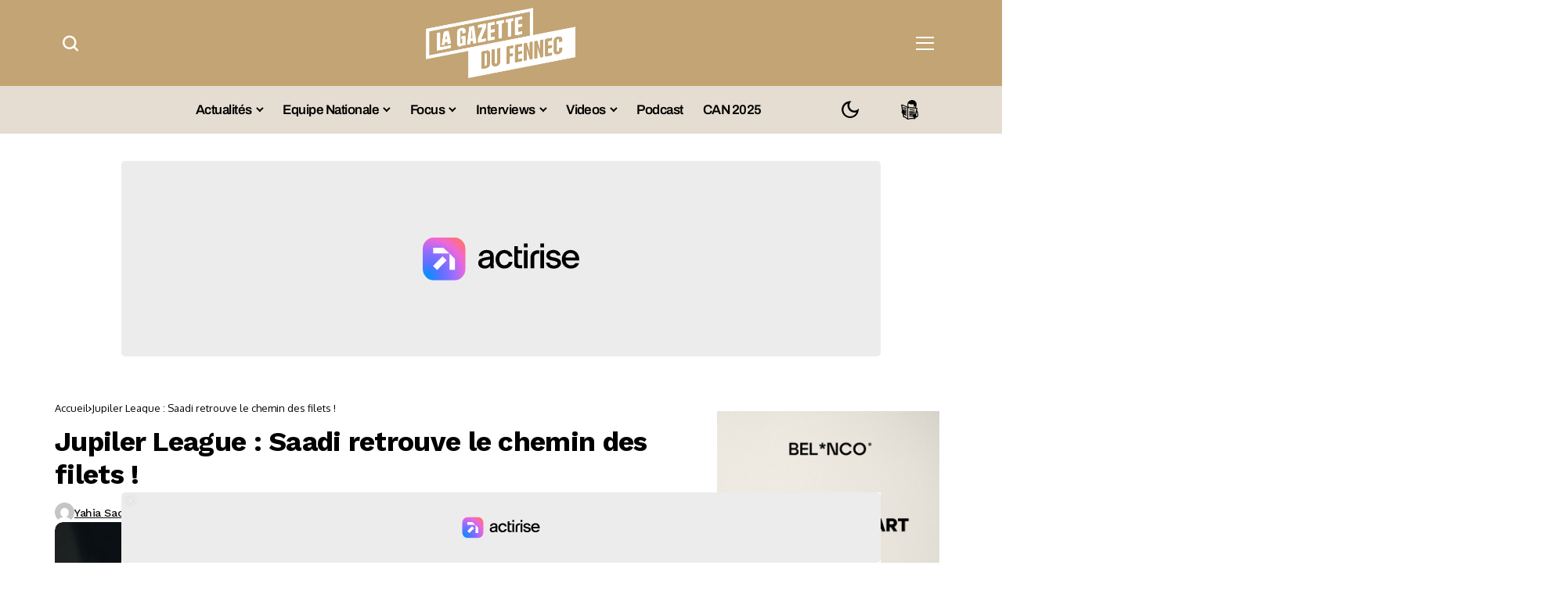

--- FILE ---
content_type: text/html; charset=UTF-8
request_url: https://lagazettedufennec.com/jupiler-league-saadi-retrouve-chemin-filets/
body_size: 44682
content:
<!DOCTYPE html>
<!--[if IE 9 ]><html class="ie ie9" lang="fr-FR"><![endif]-->
   <html lang="fr-FR"> 
      <head>
         <meta charset="UTF-8">
         <meta http-equiv="X-UA-Compatible" content="IE=edge">
         <meta name="viewport" content="width=device-width, initial-scale=1">
		  <!-- Google tag (gtag.js) -->
<script async src="https://www.googletagmanager.com/gtag/js?id=G-RXZQ2JPSF0" type="pmdelayedscript" data-cfasync="false" data-no-optimize="1" data-no-defer="1" data-no-minify="1"></script>
<script type="pmdelayedscript" data-cfasync="false" data-no-optimize="1" data-no-defer="1" data-no-minify="1">
  window.dataLayer = window.dataLayer || [];
  function gtag(){dataLayer.push(arguments);}
  gtag('js', new Date());

  gtag('config', 'G-RXZQ2JPSF0');
</script>
         <link rel="preload" as="style" onload="this.onload=null;this.rel='stylesheet'" id="bopea_fonts_url_preload" href="https://lagazettedufennec.com/wp-content/cache/perfmatters/lagazettedufennec.com/fonts/9c45132cd2ac.google-fonts.min.css" crossorigin><noscript><link rel="stylesheet" href="https://lagazettedufennec.com/wp-content/cache/perfmatters/lagazettedufennec.com/fonts/9c45132cd2ac.google-fonts.min.css"></noscript><link rel="profile" href="https://gmpg.org/xfn/11">
                  <script id="pmcs-1-delay-slider-js">(function () {
  const START_EVENTS = ['pointerdown','touchstart','wheel','keydown','mousemove','scroll'];
  let started = false;

  function wireSwiper(el) {
    if (!el) return;
    if (el.dataset.autoplayHooked) return;
    el.dataset.autoplayHooked = '1';

    (function waitForSwiper(){
      const s = el.swiper;
      if (!s) { 
        requestAnimationFrame(waitForSwiper); 
        return; 
      }

      // stop immediately after init
      try { s.autoplay && s.autoplay.stop(); } catch(e){}

      const startOnce = () => {
        if (started) return;
        started = true;

        // ensure autoplay config exists, then start
        if (!s.params.autoplay) {
          s.params.autoplay = { delay: 6000, disableOnInteraction: false };
        } else {
          s.params.autoplay.delay = s.params.autoplay.delay || 6000;
          s.params.autoplay.disableOnInteraction = false;
        }
        try { s.autoplay && s.autoplay.start(); } catch(e){}
      };

      START_EVENTS.forEach(evt =>
        window.addEventListener(evt, startOnce, { once: true, passive: true })
      );
    })();
  }

  function prime(root = document) {
    root
      .querySelectorAll(
        '.fixit .swiper, .fixit.swiper, .fixit .swiper-container, .fixit.swiper-container'
      )
      .forEach(wireSwiper);
  }

  // Elementor widget lifecycle hooks (catches late inits)
  function hookElementor() {
    const h = window.elementorFrontend && window.elementorFrontend.hooks;
    if (!h) return;

    ['slides','image-carousel','media-carousel','gallery','posts','loop-grid']
      .forEach(name => 
        h.addAction(`frontend/element_ready/${name}.default`, $scope => {
          prime($scope[0] || document);
        })
      );
  }

  // MutationObserver backup for any dynamic re-render
  const mo = new MutationObserver(muts => {
    muts.forEach(m => 
      m.addedNodes && m.addedNodes.forEach(n => {
        if (n.nodeType !== 1) return;

        const selector = '.fixit .swiper, .fixit.swiper, .fixit .swiper-container, .fixit.swiper-container';

        if (n.matches?.(selector)) {
          wireSwiper(n);
        } else if (n.querySelector?.(selector)) {
          prime(n);
        }
      })
    );
  });

  function init() {
    prime();
    hookElementor();
    mo.observe(document.documentElement, { childList: true, subtree: true });
  }

  if (document.readyState === 'loading') {
    document.addEventListener('DOMContentLoaded', init);
  } else {
    init();
  }
})();

</script><meta name='robots' content='index, follow, max-image-preview:large, max-snippet:-1, max-video-preview:-1' />
	<style>img:is([sizes="auto" i], [sizes^="auto," i]) { contain-intrinsic-size: 3000px 1500px }</style>
	
	<!-- This site is optimized with the Yoast SEO plugin v26.6 - https://yoast.com/wordpress/plugins/seo/ -->
	<title>Jupiler League : Saadi retrouve le chemin des filets !</title><link rel="preload" href="https://lagazettedufennec.com/wp-content/uploads/2025/03/logo3.png" as="image" fetchpriority="high"><link rel="preload" href="https://lagazettedufennec.com/wp-content/uploads/2024/07/dark-lgdf-logo.png" as="image" fetchpriority="high"><link rel="preload" href="https://lagazettedufennec.com/wp-content/uploads/2026/01/CAN-2025-680x383.jpg" as="image" imagesrcset="https://lagazettedufennec.com/wp-content/uploads/2026/01/CAN-2025-680x383.jpg 680w, https://lagazettedufennec.com/wp-content/uploads/2026/01/CAN-2025-300x169.jpg 300w, https://lagazettedufennec.com/wp-content/uploads/2026/01/CAN-2025-1024x576.jpg 1024w, https://lagazettedufennec.com/wp-content/uploads/2026/01/CAN-2025-768x432.jpg 768w, https://lagazettedufennec.com/wp-content/uploads/2026/01/CAN-2025-1100x619.jpg 1100w, https://lagazettedufennec.com/wp-content/uploads/2026/01/CAN-2025-200x113.jpg 200w, https://lagazettedufennec.com/wp-content/uploads/2026/01/CAN-2025.jpg 1280w" imagesizes="(max-width: 680px) 100vw, 680px" fetchpriority="high">
	<meta name="description" content="Après une période difficile, Idriss Saadi a retrouvé le chemin des filets hier avec son équipe du KV Courtrai, contre Lokeren.Le &quot;Taureau&quot; n&#039;avait pas" />
	<link rel="canonical" href="https://lagazettedufennec.com/jupiler-league-saadi-retrouve-chemin-filets/" />
	<meta property="og:locale" content="fr_FR" />
	<meta property="og:type" content="article" />
	<meta property="og:title" content="Jupiler League : Saadi retrouve le chemin des filets !" />
	<meta property="og:description" content="Après une période difficile, Idriss Saadi a retrouvé le chemin des filets hier avec son équipe du KV Courtrai, contre Lokeren.Le &quot;Taureau&quot; n&#039;avait pas" />
	<meta property="og:url" content="https://lagazettedufennec.com/jupiler-league-saadi-retrouve-chemin-filets/" />
	<meta property="og:site_name" content="La Gazette du Fennec" />
	<meta property="article:publisher" content="https://fr-fr.facebook.com/LaGazetteDuFennec/" />
	<meta property="article:published_time" content="2017-05-18T11:39:38+00:00" />
	<meta property="og:image" content="https://lagazettedufennec.com/wp-content/uploads/2017/05/saadi-chevalier.jpg" />
	<meta property="og:image:width" content="750" />
	<meta property="og:image:height" content="500" />
	<meta property="og:image:type" content="image/jpeg" />
	<meta name="author" content="Yahia Saouthi" />
	<meta name="twitter:card" content="summary_large_image" />
	<meta name="twitter:creator" content="@YahiaSaouthi" />
	<meta name="twitter:site" content="@LGDFennec" />
	<meta name="twitter:label1" content="Écrit par" />
	<meta name="twitter:data1" content="Yahia Saouthi" />
	<meta name="twitter:label2" content="Durée de lecture estimée" />
	<meta name="twitter:data2" content="1 minute" />
	<!-- / Yoast SEO plugin. -->


<link rel='dns-prefetch' href='//static.fastcmp.com' />
<link rel='dns-prefetch' href='//www.flashb.id' />
<link rel='dns-prefetch' href='//cdn.jsdelivr.net' />
<link rel='dns-prefetch' href='//cdn.pushmaster-cdn.xyz' />

<link rel="alternate" type="application/rss+xml" title="La Gazette du Fennec &raquo; Flux" href="https://lagazettedufennec.com/feed/" />
<link rel="alternate" type="application/rss+xml" title="La Gazette du Fennec &raquo; Flux des commentaires" href="https://lagazettedufennec.com/comments/feed/" />
<link rel="alternate" type="application/rss+xml" title="La Gazette du Fennec &raquo; Jupiler League : Saadi retrouve le chemin des filets ! Flux des commentaires" href="https://lagazettedufennec.com/jupiler-league-saadi-retrouve-chemin-filets/feed/" />
	    
    <meta name="description" content="Après une période difficile, Idriss Saadi a retrouvé le chemin des filets hier avec son équipe du KV Courtrai, contre Lokeren. Le &#8220;Taureau&#8221; n&#8217;avait pas marqué depuis le 4 mars dernier, il a mis fin à cette période disette hier soir contre Lokeren. Remplaçant au début du match, Saadi entre en jeu à la 65ème [&hellip;]">
        
        <meta property="og:image" content="https://lagazettedufennec.com/wp-content/uploads/2017/05/saadi-chevalier.jpg">    
        
    <meta property="og:title" content="Jupiler League : Saadi retrouve le chemin des filets !">
    <meta property="og:url" content="https://lagazettedufennec.com/jupiler-league-saadi-retrouve-chemin-filets/">
    <meta property="og:site_name" content="La Gazette du Fennec">	
        <meta property="og:description" content="Après une période difficile, Idriss Saadi a retrouvé le chemin des filets hier avec son équipe du KV Courtrai, contre Lokeren. Le &#8220;Taureau&#8221; n&#8217;avait pas marqué depuis le 4 mars dernier, il a mis fin à cette période disette hier soir contre Lokeren. Remplaçant au début du match, Saadi entre en jeu à la 65ème [&hellip;]" />
	    	<meta property="og:type" content="article"/>
    <meta property="article:published_time" content="2017-05-18T11:39:38+00:00"/>
    <meta property="article:modified_time" content="2017-05-18T11:39:38+00:00"/>
    <meta name="author" content="Yahia Saouthi"/>
    <meta name="twitter:card" content="summary_large_image"/>
    <meta name="twitter:creator" content="@envato"/>
        <meta name="twitter:label1" content="Written by"/>
        <meta name="twitter:data1" content="Yahia Saouthi"/>
	<style>
.banner-mobile { display: none; }
.banner-desktop { display: block; }

@media screen and (max-width: 768px) {
  .banner-desktop { display: none; }
  .banner-mobile { display: block; }
}
</style><link rel='stylesheet' id='post-views-counter-frontend-css' href='https://lagazettedufennec.com/wp-content/plugins/post-views-counter/css/frontend.css?ver=1.7.0' media='all' />
<style id='fast-cmp-custom-styles-inline-css'>
#fast-cmp-container button.fast-cmp-button-primary{background-color:#bc9136!important;color:#FFFFFF!important;}#fast-cmp-container #fast-cmp-home button.fast-cmp-button-secondary{box-shadow: inset 0 0 0 1px #bc9136!important;}#fast-cmp-container #fast-cmp-home button.fast-cmp-navigation-button{box-shadow: inset 0 0 0 1px #bc9136!important;}#fast-cmp-container #fast-cmp-home button.fast-cmp-button-secondary{color:#bc9136!important;}#fast-cmp-container #fast-cmp-home button.fast-cmp-button-secondary:hover{box-shadow: inset 0 0 0 1px #bc9136!important;color:#bc9136!important;}#fast-cmp-container #fast-cmp-home button.fast-cmp-navigation-button, #fast-cmp-container .fast-cmp-layout-header .fast-cmp-navigation-button{background-color:transparent!important;color:#bc9136!important;}#fast-cmp-container #fast-cmp-home button.fast-cmp-navigation-button:hover, #fast-cmp-container .fast-cmp-layout-header .fast-cmp-navigation-button:hover{box-shadow: inset 0 0 0 1px #bc9136!important;color:#bc9136!important;}#fast-cmp-container #fast-cmp-consents .fast-cmp-layout-nav button.fast-cmp-navigation-button {color: #bc9136!important;box-shadow: inset 0 0 0 1px #bc9136!important;}#fast-cmp-form .fast-cmp-spinner {border-left-color: #FFFFFF!important;}#fast-cmp-container button.fast-cmp-button-primary:focus {border-color: #bc9136!important;box-shadow: inset 0 0 0 2px #bc9136, inset 0 0 0 4px #fff!important;outline: solid transparent !important;}
</style>
<style id='actirise-presized-inline-css'>
div[data-actirise-slot="aside-desktop"]{ display: none;  margin: 10px auto;}@media screen and (min-width: 770px){div[data-actirise-slot="aside-desktop"].device-desktop{display: flex !important;width: 100%;min-height: 620px; }} @media screen and (min-width: 481px) and (max-width: 769px){div[data-actirise-slot="aside-desktop"].device-tablet{display: flex !important;width: 100%;min-height: 620px; }}div[data-actirise-slot="top-page"]{ display: none;  margin: 10px auto;}@media screen and (min-width: 770px){div[data-actirise-slot="top-page"].device-desktop{display: flex !important;width: 100%;min-height: 250px; }} @media screen and (max-width: 480px){div[data-actirise-slot="top-page"].device-mobile{display: flex !important;width: 100%;min-height: 280px; }} @media screen and (min-width: 481px) and (max-width: 769px){div[data-actirise-slot="top-page"].device-tablet{display: flex !important;width: 100%;min-height: 280px; }}div[data-actirise-slot="top-content"]{ display: none;  margin: 10px auto;}@media screen and (min-width: 770px){div[data-actirise-slot="top-content"].device-desktop{display: flex !important;width: 100%;min-height: 300px; }} @media screen and (max-width: 480px){div[data-actirise-slot="top-content"].device-mobile{display: flex !important;width: 100%;min-height: 380px; }} @media screen and (min-width: 481px) and (max-width: 769px){div[data-actirise-slot="top-content"].device-tablet{display: flex !important;width: 100%;min-height: 380px; }}
</style>
<link rel='stylesheet' id='wp-block-library-css' href='https://lagazettedufennec.com/wp-includes/css/dist/block-library/style.min.css?ver=6.8.3' media='all' />
<style id='wp-block-library-theme-inline-css'>
.wp-block-audio :where(figcaption){color:#555;font-size:13px;text-align:center}.is-dark-theme .wp-block-audio :where(figcaption){color:#ffffffa6}.wp-block-audio{margin:0 0 1em}.wp-block-code{border:1px solid #ccc;border-radius:4px;font-family:Menlo,Consolas,monaco,monospace;padding:.8em 1em}.wp-block-embed :where(figcaption){color:#555;font-size:13px;text-align:center}.is-dark-theme .wp-block-embed :where(figcaption){color:#ffffffa6}.wp-block-embed{margin:0 0 1em}.blocks-gallery-caption{color:#555;font-size:13px;text-align:center}.is-dark-theme .blocks-gallery-caption{color:#ffffffa6}:root :where(.wp-block-image figcaption){color:#555;font-size:13px;text-align:center}.is-dark-theme :root :where(.wp-block-image figcaption){color:#ffffffa6}.wp-block-image{margin:0 0 1em}.wp-block-pullquote{border-bottom:4px solid;border-top:4px solid;color:currentColor;margin-bottom:1.75em}.wp-block-pullquote cite,.wp-block-pullquote footer,.wp-block-pullquote__citation{color:currentColor;font-size:.8125em;font-style:normal;text-transform:uppercase}.wp-block-quote{border-left:.25em solid;margin:0 0 1.75em;padding-left:1em}.wp-block-quote cite,.wp-block-quote footer{color:currentColor;font-size:.8125em;font-style:normal;position:relative}.wp-block-quote:where(.has-text-align-right){border-left:none;border-right:.25em solid;padding-left:0;padding-right:1em}.wp-block-quote:where(.has-text-align-center){border:none;padding-left:0}.wp-block-quote.is-large,.wp-block-quote.is-style-large,.wp-block-quote:where(.is-style-plain){border:none}.wp-block-search .wp-block-search__label{font-weight:700}.wp-block-search__button{border:1px solid #ccc;padding:.375em .625em}:where(.wp-block-group.has-background){padding:1.25em 2.375em}.wp-block-separator.has-css-opacity{opacity:.4}.wp-block-separator{border:none;border-bottom:2px solid;margin-left:auto;margin-right:auto}.wp-block-separator.has-alpha-channel-opacity{opacity:1}.wp-block-separator:not(.is-style-wide):not(.is-style-dots){width:100px}.wp-block-separator.has-background:not(.is-style-dots){border-bottom:none;height:1px}.wp-block-separator.has-background:not(.is-style-wide):not(.is-style-dots){height:2px}.wp-block-table{margin:0 0 1em}.wp-block-table td,.wp-block-table th{word-break:normal}.wp-block-table :where(figcaption){color:#555;font-size:13px;text-align:center}.is-dark-theme .wp-block-table :where(figcaption){color:#ffffffa6}.wp-block-video :where(figcaption){color:#555;font-size:13px;text-align:center}.is-dark-theme .wp-block-video :where(figcaption){color:#ffffffa6}.wp-block-video{margin:0 0 1em}:root :where(.wp-block-template-part.has-background){margin-bottom:0;margin-top:0;padding:1.25em 2.375em}
</style>
<style id='classic-theme-styles-inline-css'>
/*! This file is auto-generated */
.wp-block-button__link{color:#fff;background-color:#32373c;border-radius:9999px;box-shadow:none;text-decoration:none;padding:calc(.667em + 2px) calc(1.333em + 2px);font-size:1.125em}.wp-block-file__button{background:#32373c;color:#fff;text-decoration:none}
</style>
<link rel="stylesheet" id="fdm-front-css" href="https://lagazettedufennec.com/wp-content/cache/perfmatters/lagazettedufennec.com/minify/895d6d853680.fdm-admin.min.css?ver=2.0.1" media="all">


<link rel='stylesheet' id='bopea_layout-css' href='https://lagazettedufennec.com/wp-content/themes/bopea/css/layout.css?ver=1.0.8' media='all' />
<link rel="stylesheet" id="bopea_style-css" href="https://lagazettedufennec.com/wp-content/cache/perfmatters/lagazettedufennec.com/minify/c232060b2642.style.min.css?ver=1.0.8" media="all">
<style id='bopea_style-inline-css'>
body.options_dark_skin{ --jl-logo-txt-color: #fff; --jl-logo-txt-side-color: #fff; --jl-logo-txt-foot-color: #fff; --jl-sh-bg: #fff; --jl-theme-head-color: #fff; --jl-single-head-color: #fff; --jl-single-h1-color: #fff; --jl-single-h2-color: #fff; --jl-single-h3-color: #fff; --jl-single-h4-color: #fff; --jl-single-h5-color: #fff; --jl-single-h6-color: #fff; --jl-main-color: #c69b4a; --jl-bg-color: #010617; --jl-boxbg-color: #010617; --jl-txt-color: #FFF; --jl-btn-bg: #454545; --jl-comment-btn-link: #454545; --jl-comment-btn-linkc: #FFF; --jlgdpr-bg: #222; --jlgdpr-color: #FFF; --jl-menu-bg: #000000; --jl-menu-line-color: #2f2f2f; --jl-menu-color: #ffffff; --jl-menu-hcolor: #ffffff; --jl-sub-bg-color: #222; --jl-sub-menu-color: #FFF; --jl-sub-line-color: #464646; --jl-sub-item-bg: #333; --jl-sub-hcolor: #7118ff; --jl-logo-bg: #111; --jl-logo-color: #FFF; --jl-single-color: #FFF; --jl-single-link-color: #7118ff; --jl-single-link-hcolor: #7118ff; --jl-except-color: #ddd; --jl-meta-color: #ffffff; --jl-post-line-color: #494949; --jl-author-bg: #454545; --jl-foot-bg: #020D34; --jl-foot-color: #dcdcdc; --jl-foot-link: #ffffff; --jl-foot-hlink: #005aff; --jl-foot-head: #005aff; --jl-foot-line: rgba(136,136,136,0.15); } body.admin-bar{ --jl-stick-abar: 32px; } body{ --jl-canvas-w: 350px; --jl-logo-size: 32px; --jl-logo-size-mob: 30px; --jl-logo-txt-sps: ; --jl-logo-txt-color: #ffffff; --jl-logo-txt-side-color: #000; --jl-logo-txt-foot-color: #000; --jl-img-h: 56.25%; --jl-sh-bg: #000; --jl-theme-head-color: #000; --jl-single-head-color: #000; --jl-single-h1-color: #000; --jl-single-h2-color: #000; --jl-single-h3-color: #000; --jl-single-h4-color: #000; --jl-single-h5-color: #000; --jl-single-h6-color: #000; --jl-main-width: 1180px; --jl-boxed-p: 30px; --jl-main-color: #bf8f34; --jl-cat-sk: #bf8f34; --jl-bg-color: #FFF; --jl-boxbg-color: #FFF; --jl-txt-color: #000; --jl-txt-light: #FFF; --jl-btn-bg: #000; --jl-comment-btn-link: #F1F1F1; --jl-comment-btn-linkc: #000; --jl-desc-light: #ddd; --jl-meta-light: #ffffff; --jl-input-radius: 5px; --jl-input-size: 15px; --jl-button-radius: 5px; --jl-fnav-radius: 0px; --jl-menu-bg: #ffffff; --jl-menu-line-color: #eeeeee; --jl-menu-color: #000000; --jl-menu-hcolor: #000000; --jl-sub-bg-color: #ffffff; --jl-sub-menu-color: #0a0a0a; --jl-sub-line-color: #eeeeee; --jl-sub-m-radius: 8px; --jl-menu-ac-color: #bf8f34; --jl-menu-ac-height: 3px; --jl-logo-bg: #FFF; --jl-logo-color: #000; --jl-pa-ach: 33px; --jl-pa-ach-excp: 16px; --jl-ache-4col: 25px; --jl-ache-3col: 35px; --jl-ache-2col: 35px; --jl-ach-excp: 14px; --jl-ach-ls-excp: 0em; --jl-ach-lh-excp: 1.5; --jl-excpt-row: 2; --jl-single-title-size: 35px; --jl-sub-title-s: 17px; --jl-subt-max: 100%; --jl-single-color: #282828; --jl-single-link-color: #7118ff; --jl-single-link-hcolor: #7118ff; --jl-except-color: #666; --jl-meta-color: #0a0a0a; --jl-post-line-color: #e9e9e9; --jl-author-bg: rgba(136,136,136,0.1); --jl-post-related-size: 18px; --jl-foot-bg: #f9f9fa; --jl-foot-color: #0a0a0a; --jl-foot-link: #0a0a0a; --jl-foot-hlink: #005aff; --jl-foot-head: #000000; --jl-foot-line: rgba(136,136,136,0.15); --jl-foot-menu-col: 3; --jl-foot-title-size: 18px; --jl-foot-font-size: 14px; --jl-foot-copyright: 13px; --jl-foot-menu-size: 13px; --jl-body-font: Oxygen, Verdana, Geneva, sans-serif; --jl-body-font-size: 14px; --jl-body-font-weight: 400; --jl-body-spacing: 0em; --jl-body-line-height: 1.5; --jl-logo-width: 110px; --jl-m-logo-width: 110px; --jl-s-logo-width: 110px; --jl-fot-logo-width: 110px; --jl-title-font: Work Sans, Verdana, Geneva, sans-serif; --jl-title-font-weight: 700; --jl-title-transform: none; --jl-title-space: -0.02em; --jl-title-line-height: 1.2; --jl-title-line-h: 1px; --jl-content-font-size: 17px; --jl-content-spacing: 0em; --jl-content-line-height: 1.6; --jl-sec-menu-height: 65px; --jl-stick-space: 20px; --jl-stick-abar: 0px; --jl-stick-abmob: 46px; --jl-menu-font: Work Sans, Verdana, Geneva, sans-serif; --jl-menu-font-size: 17px; --jl-menu-font-weight: 600; --jl-menu-transform: capitalize; --jl-menu-space: -0.03em; --jl-spacing-menu: 25px; --jl-submenu-font-size: 15px; --jl-submenu-font-weight: 500; --jl-submenu-transform: capitalize; --jl-submenu-space: -0.02em; --jl-sub-item-bg: #f6f6f6; --jl-sub-hcolor: #7118ff; --jl-cat-font-size: 13px; --jl-cat-font-weight: 500; --jl-cat-font-space: -0.03em; --jl-cat-transform: capitalize; --jl-meta-font-size: 13px; --jl-meta-font-ssize: 14px; --jl-meta-font-weight: 400; --jl-meta-a-font-weight: 500; --jl-meta-font-space: -0.03em; --jl-meta-transform: capitalize; --jl-button-font-size: 14px; --jl-button-font-weight: 500; --jl-button-transform: none; --jl-button-space: 0em; --jl-loadmore-font-size: 13px; --jl-loadmore-font-weight: 500; --jl-loadmore-transform: none; --jl-loadmore-space: 0em; --jl-border-rounded: 10px; --jl-top-rounded: 6px; --jlgdpr-width: 350px; --jlgdpr-space: 20px; --jlgdpr-radius: 10px; --jlgdpr-padding: 20px; --jlgdpr-pos: flex-start; --jl-cookie-des-size: 13px; --jl-cookie-btn-size: 13px; --jlgdpr-btn: 5px; --jl-cookie-btn-space: 0em; --jl-cookie-btn-transform: capitalize; --jlgdpr-bg: #fff; --jlgdpr-color: #000; --jl-widget-fsize: 18px; --jl-widget-space: -0.03em; --jl-widget-transform: capitalize; } ::selection { background-color: #c69b4a; color: #FFF; } .jl_rel_posts .jl_imgw { padding-bottom: var(--jl-img-h, 66.66667%) !important; height: unset !important; } .jl_lg_opt .jl_ov_el .jl_fe_text .jl_fe_inner{ position: relative !important; z-index: 1; } .jl_lg_opt .jl_cap_ov.jlcapvv{ z-index: 0; } * { text-rendering: optimizeLegibility; -webkit-font-smoothing: antialiased; -moz-osx-font-smoothing: grayscale; }  .jl_fr12_inner .jl_imgw, .jl_fr7_inner .jl_p_fr7 .jl_imgw, .jl_fr6_inner .jl_cgrid_layout .jl_imgw{ padding-bottom: var(--jl-img-h, 66.66667%); height: unset; } .jl_fe_text{ text-align: var(--jl-t-align, left); } .jl_sifea_img{max-width: fit-content;}  .jl_achv_tpl_list{ --jl-ache-title: 20px; } .jl_achv_tpl_2grid{ --jl-ache-title: 22px; } .jl_achv_tpl_3grid{ --jl-ache-title: 22px; } .jl_achv_tpl_4grid{ --jl-ache-title: 17px; } .jl_achv_tpl_classic{ --jl-ache-title: 35px; } .jl_achv_tpl_2ov{ --jl-ache-title: 23px; } .jl_achv_tpl_3ov{ --jl-ache-title: 22px; } .jl_achv_tpl_4ov{ --jl-ache-title: 18px; }  .jl_tline .jl_fe_title a, .jl_tline .jl_wc_title a, .jl_tline .woocommerce-loop-product__title a, .jl_tline .jl_navpost .jl_cpost_title, .jl_bgt .jl_fe_title a, .jl_bgt .jl_wc_title a, .jl_bgt .woocommerce-loop-product__title a, .jl_bgt .jl_navpost .jl_cpost_title{ display: inline !important; } body.options_dark_skin #jl_sb_nav{ --jl-bg-color: #010617; --sect-t-color: #fff; --jl-txt-color: #fff; --jl-meta-color: #ddd; --jl-post-line-color: #303041; --jl-theme-head-color: var(--sect-t-color); } #jl_sb_nav{ --jl-bg-color: #ffffff; --sect-t-color: #000; --jl-txt-color: #000; --jl-meta-color: #0a0a0a; --jl-post-line-color: #e9ecef; --jl-theme-head-color: var(--sect-t-color); } .jl_sh_ctericons.jlshcolor li, .jl_sh_ctericons.jlshsc li{ display: flex; align-items: center; } .jl_sh_ctericons.jlshcolor .jl_sh_i, .jl_sh_ctericons.jlshsc .jl_sh_i{ display: flex; } .jl_encanw #jl_sb_nav .logo_small_wrapper a img.jl_logo_n{ opacity: 0; } .jl_encanw #jl_sb_nav .logo_small_wrapper a img.jl_logo_w{ opacity: 1; } .jl_enhew .jlc-hmain-in .logo_small_wrapper a img.jl_logo_n{ opacity: 0; } .jl_enhew .jlc-hmain-in .logo_small_wrapper a img.jl_logo_w{ opacity: 1; } .jl_enstew .jlc-stick-main-in .logo_small_wrapper a img.jl_logo_n{ opacity: 0; } .jl_enstew .jlc-stick-main-in .logo_small_wrapper a img.jl_logo_w{ opacity: 1; } .jl_ovt{ height: 1px; visibility: hidden; margin: 0px; padding: 0px; } .jl_ads_wrap_sec *{ margin: 0px; padding: 0px; } .jl_ads_wrap_sec.jl_head_adsab{align-items:center;}.jl_ads_wrap_sec.jl_head_adsbl{margin-top: 40px; align-items:center;}.jl_ads_wrap_sec.jl_con_adsab{align-items:center;}.jl_ads_wrap_sec.jl_con_adsbl{align-items:center;}.jl_ads_wrap_sec.jl_auth_adsab{margin-top: 40px; align-items:center;}.jl_ads_wrap_sec.jl_auth_adsbl{align-items:center;}.jl_ads_wrap_sec.jl_rel_adsab{align-items:center;}.jl_ads_wrap_sec.jl_rel_adsbl{align-items:center;}.jl_ads_wrap_sec.jl_foot_adsab{margin-bottom: 40px; align-items:center;}.jl_ads_wrap_sec.jl_foot_adsbl{padding: 40px 0px; align-items:center;}.jl_imgw:hover .jl_imgin img, .jl_ov_el:hover .jl_imgin img, .jl_box_info:hover .jl_box_bg img{transform: scale(1.01);}.jlac_smseah.active_search_box{ overflow: unset; } .jlac_smseah.active_search_box .search_header_wrapper .jli-search{ transform: scale(.9); } .jlac_smseah.active_search_box .search_header_wrapper .jli-search:before{ font-family: "jl_font" !important; content: "\e906" !important; } .jl_shwp{ display: flex; height: 100%; } .jl_ajse{ position: absolute !important; background: var(--jl-sub-bg-color); width: 350px; top: 100% !important; right: 0px; left: auto; padding: 15px 20px; height: unset; box-shadow: 0 0 25px 0 rgba(0,0,0,.08); border-radius: var(--jl-sub-m-radius, 8px); transform: translateY(-0.6rem); } .jl_ajse .searchform_theme{ padding: 0px; float: none !important; position: unset; transform: unset; display: flex; align-items: center; justify-content: space-between; border-radius: 0px; border-bottom: 0px !important; } .jl_ajse .jl_search_head{ width: 100%; display: flex; flex-direction: column; } .jl_ajse.search_form_menu_personal .searchform_theme .search_btn{ float: none; border: 0px !important; height: 30px; font-size: 14px; color: var(--jl-sub-menu-color) !important; } .jl_ajse .jl_shnone{ font-size: 14px; margin: 0px; } .jl_ajse.search_form_menu_personal .searchform_theme .search_btn::-webkit-input-placeholder{ color: var(--jl-sub-menu-color) !important; } .jl_ajse.search_form_menu_personal .searchform_theme .search_btn::-moz-placeholder{ color: var(--jl-sub-menu-color) !important; } .jl_ajse.search_form_menu_personal .searchform_theme .search_btn:-ms-input-placeholder{ color: var(--jl-sub-menu-color) !important; } .jl_ajse.search_form_menu_personal .searchform_theme .search_btn:-moz-placeholder{ color: var(--jl-sub-menu-color) !important; } .jl_ajse .searchform_theme .button{ height: 30px; position: unset; padding: 0px 12px !important; background: var(--jl-main-color) !important; border-radius: var(--jl-sbr, 4px); text-transform: capitalize; font-weight: var(--jl-button-font-weight); font-size: 14px; width: auto; letter-spacing: var(--jl-submenu-space); } .jlc-hmain-w.jl_base_menu .jl_ajse .searchform_theme .button i.jli-search, .jlc-stick-main-w .jl_ajse .searchform_theme .button i.jli-search{ color: #fff !important; font-size: 12px; } .jl_ajse .jl_search_wrap_li{ --jl-img-space: 10px; --jl-img-w: 90px; --jl-smimg-h: 70px; --jl-h-align: left; --jl-t-size: 14px; --jl-txt-color: var(--jl-sub-menu-color) !important; --jl-meta-color: var(--jl-sub-menu-color) !important; --jlrow-gap: 15px; --jl-img-m: 13px; --jl-post-line-color: transparent; } .jl_ajse .jl_search_wrap_li .jl-donut-front{ top: 0px; right: 0px; } .jl_ajse .jl_search_wrap_li .jl_grid_wrap_f{ width: 100%; display: grid; overflow: hidden; grid-template-columns: repeat(1,minmax(0,1fr)); grid-row-gap: var(--jlrow-gap); border-top: 2px solid var(--jl-sub-line-color); padding-top: 20px; margin-top: 10px; margin-bottom: 6px; } .jl_ajse .jl_search_wrap_li .jl_li_in{ flex-direction: row !important; } .jl_ajse .jl_search_wrap_li .jl_li_in .jl_img_holder{ height: 70px !important; -webkit-flex: 0 0 var(--jl-img-w, 180px); -ms-flex: 0 0 var(--jl-img-w, 180px); flex: 0 0 var(--jl-img-w, 180px); width: var(--jl-img-w, 180px); } .jl_ajse .jl_search_wrap_li .jl_li_in .jl_img_holder .jl_imgw{ height: 70px !important; } .jl_ajse .jl_post_meta{ opacity: .5; margin-top: 5px !important; } .jl_ajse .jl_post_meta .jl_author_img_w, .jl_ajse .jl_post_meta .post-date:before{ display: none; } .jl_item_bread i{font-size: inherit;} .logo_link, .logo_link:hover{ font-family: var(--jl-title-font); font-weight: var(--jl-title-font-weight); text-transform: var(--jl-title-transform); letter-spacing: var(--jl-logo-txt-sps); line-height: var(--jl-title-line-height); font-size: var(--jl-logo-size); color: var(--jl-logo-txt-color); } @media only screen and (max-width: 767px) { .logo_link, .logo_link:hover{ font-size: var(--jl-logo-size-mob); } } .logo_link > h1, .logo_link > span{ font-size: inherit; color: var(--jl-logo-txt-color); } .jl_mobile_nav_inner .logo_link, .jl_mobile_nav_inner .logo_link:hover{ color: var(--jl-logo-txt-side-color); } .jl_ft_cw .logo_link, .jl_ft_cw .logo_link:hover{ color: var(--jl-logo-txt-foot-color); } body, p, .jl_fe_des{ letter-spacing: var(--jl-body-spacing); } .jl_content, .jl_content p{ font-size: var(--jl-content-font-size); line-height: var(--jl-content-line-height); letter-spacing: var(--jl-content-spacing); } .jl_vid_mp.jl_livid.sgvpop{ display: flex; } .jl_vid_mp.jl_livid.sgvpop .jl_pop_vid{ position: absolute !important; } .jl_single_tpl7 .jl_vid_mp.jl_livid.sgvpop, .jl_shead_mix9 .jl_vid_mp.jl_livid.sgvpop, .jl_shead_mix12 .jl_vid_mp.jl_livid.sgvpop, .jl_shead_tpl3 .jl_vid_mp.jl_livid.sgvpop{ transform: unset; position: unset; margin: 30px auto 0px auto; } .post_sw{display: none;} .jls_con_w{max-width: 100%;}         .jl_nav_stick.menu-invisible.menu-detached .jl_r_menu{ -moz-transform: translateY(0%); -ms-transform: translateY(0%); -webkit-transform: translateY(0%); transform: translateY(0%); }     .jl_sticky_fixed .jl-sb-w .jl-sb-in, .jl_sticky_fixed .jl-sticky > *, .menu-detached .jl_sidebar_w, .jl_sticky_fixed .post_sw .post_s{ top: calc(var(--jl-sec-menu-height) + var(--jl-stick-space) + var(--jl-stick-abar)) !important; } .jl_lb3 .jl_cat_lbl, .jl_lb4 .jl_cat_lbl, .jl_lb5 .jl_cat_lbl, .jl_lb6 .jl_cat_lbl, .jl_lb7 .jl_cat_lbl{ padding: 4px 10px !important; border-radius: 16px !important; } .jlc-container, .jl_shead_tpl4.jl_shead_mix10 .jl_fe_text{max-width: 1180px;} .jl_sli_in .jl_sli_fb{order: 1;} .jl_sli_in .jl_sli_tw{order: 2;} .jl_sli_in .jl_sli_pi{order: 3;} .jl_sli_in .jl_sli_din{order: 4;} .jl_sli_in .jl_sli_wapp{order: 5;} .jl_sli_in .jl_sli_tele{order: 6;} .jl_sli_in .jl_sli_tumblr{order: 7;} .jl_sli_in .jl_sli_line{order: 7;} .jl_sli_in .jl_sli_mil{order: 7;}  .post_sw .jl_sli_in .jl_sli_pi, .jlp_hs .jl_sli_in .jl_sli_pi{display: none !important;} .post_sw .jl_sli_in .jl_sli_tele, .jlp_hs .jl_sli_in .jl_sli_tele{display: none !important;}  .post_sw .jl_sli_in .jl_sli_tumblr, .jlp_hs .jl_sli_in .jl_sli_tumblr{display: none !important;} .post_sw .jl_sli_in .jl_sli_line, .jlp_hs .jl_sli_in .jl_sli_line{display: none !important;}  .post_sw .jl_sli_in .jl_sli_mil, .jlp_hs .jl_sli_in .jl_sli_mil{display: none !important;}  .jl_sfoot .jl_sli_in .jl_sli_pi{display: none !important;} .jl_enltxt .logo_small_wrapper_table .logo_small_wrapper .logo_link *{ max-width: unset; width: unset; } .logo_small_wrapper_table .logo_small_wrapper a .jl_logo_w { position: absolute;top: 0px;left: 0px;opacity: 0; } .logo_small_wrapper_table .logo_small_wrapper .logo_link *{ max-width: var(--jl-logo-width); width: var(--jl-logo-width); } .jl_sleft_side .jl_smmain_side{ order: 1; padding-left: 20px; padding-right: 30px; } .jl_sleft_side .jl_smmain_con{ order: 2; } .jl_rd_wrap{ top: 0; } .jl_rd_read{ height: 5px; background-color: #ba9232; background-image: linear-gradient(to right, #caa24b 0%, #ba9232 100%); } .jl_view_none{display: none !important;} .jl_sifea_img, .jl_smmain_w .swiper-slide-inner{ border-radius: var(--jl-border-rounded); overflow: hidden; } .jl_shead_mix12 .jl_ov_layout, .jl_shead_mix10 .jl_ov_layout, .jl_shead_mix9 .jl_ov_layout{ border-radius: 0px; }   .jl_fot_gwp{ display: flex; width: 100%; justify-content: space-between; align-items: center; margin-top: 25px; } .jl_fot_gwp .jl_post_meta{ margin-top: 0px !important; } .jl_ma_layout .jl-ma-opt:nth-child(2) .jl_fot_gwp .jl_post_meta{ margin-top: 13px !important; } @media only screen and (min-width: 769px) { .jl_ma_layout .jl-ma-opt:nth-child(2) .jl_fot_gwp .jl_post_meta{ margin-top: 0px !important; } } .jl_fot_gwp .jl_fot_sh{ display: flex; } .jl_fot_gwp .jl_fot_sh > span{ display: flex; align-items: center; font-size: 14px; color: #B5B5B5; } .jl_fot_gwp .jl_fot_sh .jl_book_mark.jl_saved_p{ color: var(--jl-main-color); } .jl_fot_gwp .jl_fot_sh .jl_book_mark.jl_saved_p .jli-icon_save:before{ content: "\e901"; } .jl_fot_gwp .jl_fot_sh .jl_fot_share_i{ margin-left: 13px; } .jls_tooltip { position: relative; display: inline-block; cursor: pointer; } .jls_tooltip .jls_tooltip_w{ visibility: hidden; position: absolute; z-index: 1; opacity: 0; transition: opacity .3s; } .jls_tooltip:hover .jls_tooltip_w{ visibility: visible; opacity: 1; } .jls_tooltip .jls_tooltiptext { position: relative; display: flex; text-align: center; padding: 0px; justify-content: center; } .jl_ov_el .jls_tooltip .jls_tooltiptext{ --jl-sh-bg: #fff; } .jls_tooltip-top { padding-bottom: 10px !important; bottom: 100%; left: 50%; margin-left: -50px; } .jls_tooltiptext .jls_tooltip_in{ position: relative; z-index: 2; background: var(--jl-sh-bg); padding: 5px 0px; font-weight: 400; border-radius: 7px; } .jls_tooltip_in .jl_sli_line.jl_shli{ display: none !important; } .jls_tooltip > svg{ width: 0.93em; height: 0.93em; } .jls_tooltip > i{ font-size: 90%; } .jl_share_l_bg .jls_tooltiptext .jl_sli_in{ gap: 3px !important; display: flex; } .jls_tooltip-top .jls_tooltiptext::after { content: ""; position: absolute; bottom: -2px; right: 5px; width: 10px; height: 10px; margin-left: -5px; background-color: var(--jl-sh-bg); z-index: 1; transform: rotate(45deg); } .jl_fot_share_i .jls_tooltip_w{ width: auto; margin-left: 0px; right: 0px; bottom: auto; right: 1px; top: -46px; left: auto; } .jl_fot_share_i .jls_tooltip_w:before{ display:none; } .jl_fot_share_i .jls_tooltip_in{ padding: 6px 8px !important; } .jl_fot_share_i .jls_tooltip_in .post_sw{ display: block; width: auto; } .jl_fot_share_i.jl_share_l_bg.jls_tooltip{ z-index: 10; display: none; margin-left: var(--jl-sh-lp, auto); } .jl_fot_share_i.jl_share_l_bg.jls_tooltip:before{ display: none; } .jls_tooltiptext .jl_shli a{ flex: 0 0 25px; width: 25px !important; height: 25px !important; font-size: 12px !important; display: flex !important; align-items: center !important; justify-content: center !important; color: #fff !important } .jls_tooltiptext .jl_shli:before{ display: none; } .jl_share_l_bg .jls_tooltiptext .jl_sli_in .jl_shli a{ border-radius: 7px !important; color: #fff !important; transition: unset; text-decoration: none !important; } .jls_tooltiptext .single_post_share_icon_post li a i{ margin: 0px; } .jl_fot_gwp .jl_fot_sh .jl_fot_save > i, .jl_fot_gwp .jl_fot_sh .jl_fot_share_i > i{ transition: opacity 0.2s ease 0s; } .jl_fot_gwp .jl_fot_sh .jl_fot_save:hover > i, .jl_fot_gwp .jl_fot_sh .jl_fot_share_i:hover > i{ color: var(--jl-main-color); } .jl_main_achv .jl_fot_share_i.jl_share_l_bg.jls_tooltip{ display: inline-flex; }   .jl_home_bw .image-post-thumb{ margin-bottom: 30px; } .cat-item-58 span{background: #64a51d}.jl_cat_cid_58{--jl-catc-bg: #64a51d !important;}.jl_cat_opt4 .jl_cat_opt_w.jl_cat_cid_58{--jl-catb-bg: #64a51d !important;}.jl_f_cat .jl_cat58{--jl-cat-sk: #64a51d;}.cat-item-37 span{background: #ff2905}.jl_cat_cid_37{--jl-catc-bg: #ff2905 !important;}.jl_cat_opt4 .jl_cat_opt_w.jl_cat_cid_37{--jl-catb-bg: #ff2905 !important;}.jl_f_cat .jl_cat37{--jl-cat-sk: #ff2905;}.cat-item-10407 span{background: #006ff6}.jl_cat_cid_10407{--jl-catc-bg: #006ff6 !important;}.jl_cat_opt4 .jl_cat_opt_w.jl_cat_cid_10407{--jl-catb-bg: #006ff6 !important;}.jl_f_cat .jl_cat10407{--jl-cat-sk: #006ff6;}.cat-item-11462 span{background: #1da5ba}.jl_cat_cid_11462{--jl-catc-bg: #1da5ba !important;}.jl_cat_opt4 .jl_cat_opt_w.jl_cat_cid_11462{--jl-catb-bg: #1da5ba !important;}.jl_f_cat .jl_cat11462{--jl-cat-sk: #1da5ba;}.cat-item-11452 span{background: #8224e3}.jl_cat_cid_11452{--jl-catc-bg: #8224e3 !important;}.jl_cat_opt4 .jl_cat_opt_w.jl_cat_cid_11452{--jl-catb-bg: #8224e3 !important;}.jl_f_cat .jl_cat11452{--jl-cat-sk: #8224e3;}h1, h2, h3, h4, h5, h6, h1 a, h2 a, h3 a, h4 a, h5 a, h6 a{ color: var(--jl-theme-head-color); } .jl_shead_tpl1 .jl_head_title, .jl_single_tpl6 .jl_shead_tpl1 .jl_head_title, .jl_shead_mix13 .jl_head_title{ color: var(--jl-single-head-color); } .jl_content h1, .content_single_page h1, .jl_content h1 a, .content_single_page h1 a, .jl_content h1 a:hover, .content_single_page h1 a:hover{color: var(--jl-single-h1-color);} .jl_content h2, .content_single_page h2, .jl_content h2 a, .content_single_page h2 a, .jl_content h2 a:hover, .content_single_page h2 a:hover{color: var(--jl-single-h2-color);} .jl_content h3, .content_single_page h3, .jl_content h3 a, .content_single_page h3 a, .jl_content h3 a:hover, .content_single_page h3 a:hover{color: var(--jl-single-h3-color);} .jl_content h4, .content_single_page h4, .jl_content h4 a, .content_single_page h4 a, .jl_content h4 a:hover, .content_single_page h4 a:hover{color: var(--jl-single-h4-color);} .jl_content h5, .content_single_page h5, .jl_content h5 a, .content_single_page h5 a, .jl_content h5 a:hover, .content_single_page h5 a:hover{color: var(--jl-single-h5-color);} .jl_content h6, .content_single_page h6, .jl_content h6 a, .content_single_page h6 a, .jl_content h6 a:hover, .content_single_page h6 a:hover{color: var(--jl-single-h6-color);}  .jl_content h1, .content_single_page h1, .jl_content h2, .content_single_page h2, .jl_content h3, .content_single_page h3, .jl_content h4, .content_single_page h4, .jl_content h5, .content_single_page h5, .jl_content h6, .content_single_page h6{ text-transform: none; letter-spacing: 0em; line-height: 1.2; } @media only screen and (min-width: 1025px) { .jl-h-d{display: none;}     .jl_content h1, .content_single_page h1{font-size: 40px;}     .jl_content h2, .content_single_page h2{font-size: 32px;}     .jl_content h3, .content_single_page h3{font-size: 28px;}     .jl_content h4, .content_single_page h4{font-size: 24px;}     .jl_content h5, .content_single_page h5{font-size: 20px;}     .jl_content h6, .content_single_page h6{font-size: 16px;} } @media only screen and (min-width:768px) and (max-width:1024px) { body{ --jl-single-title-size: 34px; --jl-sub-title-s: 17px; --jl-sg-ext: 0px; --jl-ach-excp: 14px; }     .jl-h-t{display: none;}     .jl_content h1, .content_single_page h1{font-size: 40px;}     .jl_content h2, .content_single_page h2{font-size: 32px;}     .jl_content h3, .content_single_page h3{font-size: 28px;}     .jl_content h4, .content_single_page h4{font-size: 24px;}     .jl_content h5, .content_single_page h5{font-size: 20px;}     .jl_content h6, .content_single_page h6{font-size: 16px;}     body, p{ font-size: 15px}     .jl_content, .jl_content p{ font-size: 15px} } @media only screen and (max-width: 768px) { body{ --jl-single-title-size: 26px; --jl-sub-title-s: 17px; --jl-sg-ext: 0px; --jl-pa-ach: 30px; --jl-pa-ach-excp: 15px; --jl-ach-excp: 14px; --jl-ache-4col: 25px; --jl-ache-3col: 25px; --jl-ache-2col: 25px; --jl-ache-title: 20px; --jl-stp: 30px; --jl-sbp: 30px; --jl-jl-achspc: 30px; --jl-post-related-size: 17px; }     .jl_achv_tpl_list, .jl_achv_tpl_2grid, .jl_achv_tpl_3grid, .jl_achv_tpl_4grid, .jl_achv_tpl_classic, .jl_achv_tpl_2ov, .jl_achv_tpl_3ov, .jl_achv_tpl_4ov{ --jl-ache-title: 20px; }      .jl_achv_tpl_list .jl_fli_wrap .jl_li_in{ --jl-img-w: 100%; --jl-img-space: 20px; --jl-img-h: 56.25%; }     .jl-h-m{display: none;}     .jl_content h1, .content_single_page h1{font-size: 40px;}     .jl_content h2, .content_single_page h2{font-size: 32px;}     .jl_content h3, .content_single_page h3{font-size: 28px;}     .jl_content h4, .content_single_page h4{font-size: 24px;}     .jl_content h5, .content_single_page h5{font-size: 20px;}     .jl_content h6, .content_single_page h6{font-size: 16px;}     body, p, .jl_fe_des{ font-size: 15px}     .jl_content, .jl_content p{ font-size: 15px}     .jl_ajse{width: 300px;}     }
</style>
<link rel='stylesheet' id='glightbox-css' href='https://lagazettedufennec.com/wp-content/themes/bopea/css/glightbox.min.css?ver=1.0.8' media='all' />
<link rel='stylesheet' id='swiper-css' href='https://lagazettedufennec.com/wp-content/plugins/elementor/assets/lib/swiper/v8/css/swiper.min.css?ver=8.4.5' media='all' />
<link rel='stylesheet' id='elementor-frontend-css' href='https://lagazettedufennec.com/wp-content/plugins/elementor/assets/css/frontend.min.css?ver=3.33.6' media='all' />
<link rel='stylesheet' id='elementor-post-167045-css' href='https://lagazettedufennec.com/wp-content/uploads/elementor/css/post-167045.css?ver=1768683108' media='all' />
<link rel="stylesheet" id="elementor-gf-local-archivo-css" href="https://lagazettedufennec.com/wp-content/cache/perfmatters/lagazettedufennec.com/minify/67dcd5fa7e6d.archivo.min.css?ver=1743005095" media="all">
<script id="post-views-counter-frontend-js-before" type="pmdelayedscript" data-cfasync="false" data-no-optimize="1" data-no-defer="1" data-no-minify="1">
var pvcArgsFrontend = {"mode":"js","postID":17552,"requestURL":"https:\/\/lagazettedufennec.com\/wp-admin\/admin-ajax.php","nonce":"172282df2d","dataStorage":"cookies","multisite":false,"path":"\/","domain":""};
</script>
<script src="https://lagazettedufennec.com/wp-content/plugins/post-views-counter/js/frontend.js?ver=1.7.0" id="post-views-counter-frontend-js" type="pmdelayedscript" data-cfasync="false" data-no-optimize="1" data-no-defer="1" data-no-minify="1"></script>
<script data-no-optimize="1" data-wpmeteor-nooptimize="true" data-cfasync="false" nowprocket="" charset="UTF-8">
window.FAST_CMP_OPTIONS = { 
					configType: 'actirise-wp',
					domainUid: 'a2df6f38-18e1-5408-a827-586e2cb4149d',
					countryCode: 'FR',
					policyUrl: 'https://lagazettedufennec.com/politique-de-confidentialite/',
					displaySynchronous: false,
					publisherName: 'La Gazette du Fennec',
					bootstrap: { 
						excludedIABVendors: [], 
						excludedGoogleVendors: [],
					},
					jurisdiction: 'tcfeuv2',
					googleConsentMode: {enabled: true,},
					publisherLogo: function (c) { return c.createElement('img', { src: 'https://lagazettedufennec.com/wp-content/uploads/2020/03/lgdf-logo.png', height: '40' }) },
					
				};
(function(){var e={484:function(e){window.FAST_CMP_T0=Date.now();window.FAST_CMP_QUEUE={};window.FAST_CMP_QUEUE_ID=0;function t(){var e=Array.prototype.slice.call(arguments);if(!e.length)return Object.values(window.FAST_CMP_QUEUE);else if(e[0]==="ping"){if(typeof e[2]==="function")e[2]({cmpLoaded:false,cmpStatus:"stub",apiVersion:"2.0",cmpId:parseInt("388",10)})}else window.FAST_CMP_QUEUE[window.FAST_CMP_QUEUE_ID++]=e}e.exports={name:"light",handler:t}}};var t={};function a(r){var n=t[r];if(n!==void 0)return n.exports;var o=t[r]={exports:{}};e[r](o,o.exports,a);return o.exports}function r(e){"@babel/helpers - typeof";return r="function"==typeof Symbol&&"symbol"==typeof Symbol.iterator?function(e){return typeof e}:function(e){return e&&"function"==typeof Symbol&&e.constructor===Symbol&&e!==Symbol.prototype?"symbol":typeof e},r(e)}var n=a(484);var o="__tcfapiLocator";var i=window;var s=i;var f;function c(){var e=i.document;var t=!!i.frames[o];if(!t)if(e.body){var a=e.createElement("iframe");a.style.cssText="display:none";a.name=o;e.body.appendChild(a)}else setTimeout(c,5);return!t}function l(e){var t=typeof e.data==="string";var a={};if(t)try{a=JSON.parse(e.data)}catch(e){}else a=e.data;var n=r(a)==="object"?a.__tcfapiCall:null;if(n)window.__tcfapi(n.command,n.version,function(a,r){var o={__tcfapiReturn:{returnValue:a,success:r,callId:n.callId}};if(e&&e.source&&e.source.postMessage)e.source.postMessage(t?JSON.stringify(o):o,"*")},n.parameter)}while(s){try{if(s.frames[o]){f=s;break}}catch(e){}if(s===i.top)break;s=s.parent}if(i.FAST_CMP_HANDLER!=="custom"){if(!f){c();i.__tcfapi=n.handler;i.FAST_CMP_HANDLER=n.name;i.addEventListener("message",l,false)}else{i.__tcfapi=n.handler;i.FAST_CMP_HANDLER=n.name}for(var p in window.FAST_CMP_QUEUE||{})i.__tcfapi.apply(null,window.FAST_CMP_QUEUE[p])}})();
</script>
<script async data-no-optimize="1" data-wpmeteor-nooptimize="true" data-cfasync="false" nowprocket="" charset="UTF-8" src="https://static.fastcmp.com/fast-cmp-stub.js"></script>
<script data-cfasync="false" defer src="https://www.flashb.id/universal/57679c75-0dba-5386-8bdf-3ffa791d1a98.js"></script>
<script>
window._hbdbrk=window._hbdbrk||[];window._hbdbrk.push(['_vars', {page_type:'article',pid:3,custom1:'Yahia Saouthi',custom2:'',custom3:'17552',custom4:'',custom5:'',}]);
window.actirisePlugin=window.actirisePlugin||{};window.actirisePlugin.version='3.3.3';window.actirisePlugin.version_lastupdate=new Date(1766402057 * 1000);window.actirisePlugin.adsTxt={active:1,lastUpdate:new Date(1768732399 * 1000)};window.actirisePlugin.presized={active:1,lastUpdate:new Date(1768732400 * 1000)};window.actirisePlugin.cron=false;window.actirisePlugin.fastcmp=true;window.actirisePlugin.autoUpdate=false;window.actirisePlugin.debug=true;
</script>
<script src="https://lagazettedufennec.com/wp-includes/js/jquery/jquery.min.js?ver=3.7.1" id="jquery-core-js" type="pmdelayedscript" data-cfasync="false" data-no-optimize="1" data-no-defer="1" data-no-minify="1"></script>
<script src="https://lagazettedufennec.com/wp-includes/js/jquery/jquery-migrate.min.js?ver=3.4.1" id="jquery-migrate-js" type="pmdelayedscript" data-cfasync="false" data-no-optimize="1" data-no-defer="1" data-no-minify="1"></script>
<link rel="https://api.w.org/" href="https://lagazettedufennec.com/wp-json/" /><link rel="alternate" title="JSON" type="application/json" href="https://lagazettedufennec.com/wp-json/wp/v2/posts/17552" />            <link rel="preconnect" href="https://cdn.vuukle.com/">
            <link rel="dns-prefetch" href="https://cdn.vuukle.com/">
            <link rel="dns-prefetch" href="https://api.vuukle.com/">
            <link rel="preconnect" href="https://api.vuukle.com/">
		            <style>
                #comments {
                    display: none !important;
                }
            </style>
            <!-- Start arabic-webfonts v1.4.6 styles -->        <style id='arabic-webfonts'>
                                                                                                   	    </style>
        <!-- /End arabic-webfonts styles --><meta name="generator" content="Elementor 3.33.6; features: additional_custom_breakpoints; settings: css_print_method-external, google_font-enabled, font_display-auto">


<script type="application/ld+json" class="saswp-schema-markup-output">
[{"@context":"https:\/\/schema.org\/","@type":"NewsArticle","@id":"https:\/\/lagazettedufennec.com\/jupiler-league-saadi-retrouve-chemin-filets\/#newsarticle","url":"https:\/\/lagazettedufennec.com\/jupiler-league-saadi-retrouve-chemin-filets\/","headline":"Jupiler League : Saadi retrouve le chemin des filets !","mainEntityOfPage":"https:\/\/lagazettedufennec.com\/jupiler-league-saadi-retrouve-chemin-filets\/","datePublished":"2017-05-18T12:39:38+01:00","dateModified":"2017-05-18T12:39:38+01:00","description":"Apr\u00e8s une p\u00e9riode difficile, Idriss Saadi a retrouv\u00e9 le chemin des filets hier avec son \u00e9quipe du KV Courtrai, contre Lokeren.Le \"Taureau\" n'avait pas marqu\u00e9 depuis le 4 mars dernier, il a mis fin \u00e0 cette p\u00e9riode disette hier soir contre Lokeren. Rempla\u00e7ant au d\u00e9but du match, Saadi entre en jeu \u00e0 la 65\u00e8me alors","articleSection":"","articleBody":"Apr\u00e8s une p\u00e9riode difficile, Idriss Saadi a retrouv\u00e9 le chemin des filets hier avec son \u00e9quipe du KV Courtrai, contre Lokeren.Le \"Taureau\" n'avait pas marqu\u00e9 depuis le 4 mars dernier, il a mis fin \u00e0 cette p\u00e9riode disette hier soir contre Lokeren. Rempla\u00e7ant au d\u00e9but du match, Saadi entre en jeu \u00e0 la 65\u00e8me alors que son \u00e9quipe est men\u00e9e 4-2. Moins de deux minutes plus tard, l'attaquant exploite une belle passe lob\u00e9e de Chevalier pour catapulter le ballon d'une superbe reprise de vol\u00e9e. Kovacevic \u00e9galisera pour Courtrai dans la foul\u00e9e. Score final 4-4.  Gr\u00e2ce \u00e0 sa r\u00e9alisation, Idriss Saadi pointe \u00e0 15 buts en championnat. L'Alg\u00e9rien peaufine ses statistiques pour boucler un exercice d\u00e9j\u00e0 r\u00e9ussi dans son ensemble. De quoi attirer l'oeil de certains clubs \u00e0 l'approche du mercato...  Yahia.S, LGDF  \u00a9photonews  Ne manquez pas son intervention dans l'\u00e9mission C'est vous l'Expert demain d\u00e8s 19h ! Voici le dernier podcast en date avec comme invit\u00e9 Ryad Boudebouz !\u00a0    https:\/\/soundcloud.com\/user-35129179\/cest-vous-lexpert-120517-en-direct-avec-ryad-boudebouz","keywords":["Courtrai"," Saadi"," "],"name":"Jupiler League : Saadi retrouve le chemin des filets !","thumbnailUrl":"https:\/\/lagazettedufennec.com\/wp-content\/uploads\/2017\/05\/saadi-chevalier-150x150.jpg","wordCount":"155","timeRequired":"PT41S","mainEntity":{"@type":"WebPage","@id":"https:\/\/lagazettedufennec.com\/jupiler-league-saadi-retrouve-chemin-filets\/"},"author":{"@type":"Person","name":"Yahia Saouthi","url":"https:\/\/lagazettedufennec.com\/author\/yahia\/","sameAs":["YahiaSaouthi"],"image":{"@type":"ImageObject","url":"https:\/\/secure.gravatar.com\/avatar\/a6278d30de4fcf65c29c70f4e6cc08700e004fda287d6538d6edb78b84b5dba0?s=96&d=mm&r=g","height":96,"width":96}},"editor":{"@type":"Person","name":"Yahia Saouthi","url":"https:\/\/lagazettedufennec.com\/author\/yahia\/","sameAs":["YahiaSaouthi"],"image":{"@type":"ImageObject","url":"https:\/\/secure.gravatar.com\/avatar\/a6278d30de4fcf65c29c70f4e6cc08700e004fda287d6538d6edb78b84b5dba0?s=96&d=mm&r=g","height":96,"width":96}},"publisher":{"@type":"Organization","name":"La Gazette du Fennec","url":"https:\/\/lagazettedufennec.com"},"image":[{"@type":"ImageObject","@id":"https:\/\/lagazettedufennec.com\/jupiler-league-saadi-retrouve-chemin-filets\/#primaryimage","url":"https:\/\/lagazettedufennec.com\/wp-content\/uploads\/2017\/05\/saadi-chevalier-1200x800.jpg","width":"1200","height":"800"},{"@type":"ImageObject","url":"https:\/\/lagazettedufennec.com\/wp-content\/uploads\/2017\/05\/saadi-chevalier-1200x900.jpg","width":"1200","height":"900"},{"@type":"ImageObject","url":"https:\/\/lagazettedufennec.com\/wp-content\/uploads\/2017\/05\/saadi-chevalier-1200x675.jpg","width":"1200","height":"675"},{"@type":"ImageObject","url":"https:\/\/lagazettedufennec.com\/wp-content\/uploads\/2017\/05\/saadi-chevalier-750x750.jpg","width":"750","height":"750"}]}]
</script>

			<style>
				.e-con.e-parent:nth-of-type(n+4):not(.e-lazyloaded):not(.e-no-lazyload),
				.e-con.e-parent:nth-of-type(n+4):not(.e-lazyloaded):not(.e-no-lazyload) * {
					background-image: none !important;
				}
				@media screen and (max-height: 1024px) {
					.e-con.e-parent:nth-of-type(n+3):not(.e-lazyloaded):not(.e-no-lazyload),
					.e-con.e-parent:nth-of-type(n+3):not(.e-lazyloaded):not(.e-no-lazyload) * {
						background-image: none !important;
					}
				}
				@media screen and (max-height: 640px) {
					.e-con.e-parent:nth-of-type(n+2):not(.e-lazyloaded):not(.e-no-lazyload),
					.e-con.e-parent:nth-of-type(n+2):not(.e-lazyloaded):not(.e-no-lazyload) * {
						background-image: none !important;
					}
				}
			</style>
			<link rel="icon" href="https://lagazettedufennec.com/wp-content/uploads/2025/03/cropped-logo-fav-white-32x32.png" sizes="32x32" />
<link rel="icon" href="https://lagazettedufennec.com/wp-content/uploads/2025/03/cropped-logo-fav-white-192x192.png" sizes="192x192" />
<link rel="apple-touch-icon" href="https://lagazettedufennec.com/wp-content/uploads/2025/03/cropped-logo-fav-white-180x180.png" />
<meta name="msapplication-TileImage" content="https://lagazettedufennec.com/wp-content/uploads/2025/03/cropped-logo-fav-white-270x270.png" />
		<style id="wp-custom-css">
			.ar_page {
	direction : rtl;
}
.ar_page .jl_fe_text {
	text-align : right !important;
}

.podcast_menu .on-air {
   position: absolute;
    top: -6px;
    right: -4px;
    background-color: red;
    color: white;
    font-size: 10px;
    padding: 2px 6px;
    border-radius: 4px;
    font-weight: bold;
}
.podcast_menu {
    position: relative; /* Make sure the badge is positioned correctly */
}

iframe.dailymotion-iframe {
        width : 700px !important;
			height : 400px !important;
    }

.elementor-167045 .elementor-element.elementor-element-d40432e .jl_ajse {
    right: -180px !important;
}
.step-indicator-in-horizontal-layout {position:absolute; left:-9165px}
		</style>
		<noscript><style>.perfmatters-lazy[data-src]{display:none !important;}</style></noscript>         
      </head>
      <body class="wp-singular post-template-default single single-post postid-17552 single-format-standard wp-embed-responsive wp-theme-bopea jl_cbgop cat_dot_cir jlac_smseah jl_spop_single1 jl_share_l_bg logo_foot_white jl_weg_title jl_sright_side jl_nav_stick jl_nav_active jl_nav_slide mobile_nav_class is-lazyload   jl_en_day_night jl-has-sidebar jl_uline jl_sticky_fixed elementor-default elementor-kit-81885">
		                   <div class="options_layout_wrapper jl_clear_at">
         <div class="options_layout_container tp_head_off">
         <header class="jlc-hmain-w jlh-e jl_base_menu jl_md_main">
    		<div data-elementor-type="wp-post" data-elementor-id="167045" class="elementor elementor-167045" data-elementor-post-type="jl_layout">
						<section class="elementor-section elementor-top-section elementor-element elementor-element-b168bf5 elementor-hidden-mobile elementor-section-boxed elementor-section-height-default elementor-section-height-default" data-id="b168bf5" data-element_type="section" data-settings="{&quot;background_background&quot;:&quot;classic&quot;}">
						<div class="elementor-container elementor-column-gap-default">
					<div class="elementor-column elementor-col-33 elementor-top-column elementor-element elementor-element-8424f65" data-id="8424f65" data-element_type="column">
			<div class="elementor-widget-wrap elementor-element-populated">
						<div class="elementor-element elementor-element-d40432e elementor-widget__width-auto elementor-widget elementor-widget-bopea-search-button" data-id="d40432e" data-element_type="widget" data-widget_type="bopea-search-button.default">
				<div class="elementor-widget-container">
					        <div class="jl_shwp">
        <div class="search_header_wrapper jlce-seach search_form_menu_personal_click">        
                            <i class="jli-search"></i>
                            </div>
                <div class="jl_ajse search_form_menu_personal">
                <div class="jl_search_head jl_search_list">
                        <form method="get" class="searchform_theme" action="https://lagazettedufennec.com/">
    <input type="text" placeholder="Que recherchez-vous?" value="" name="s" class="search_btn" />
    <button type="submit" class="button"><span class="jl_sebtn">Recherche</span></button>
</form>                                
                        <div class="jl_search_box_li"></div>
                </div>
        </div>
                </div>
        				</div>
				</div>
					</div>
		</div>
				<div class="elementor-column elementor-col-33 elementor-top-column elementor-element elementor-element-b71adfa" data-id="b71adfa" data-element_type="column">
			<div class="elementor-widget-wrap elementor-element-populated">
						<div class="elementor-element elementor-element-ff6d73a elementor-widget__width-inherit elementor-widget elementor-widget-bopea-section-logo" data-id="ff6d73a" data-element_type="widget" data-widget_type="bopea-section-logo.default">
				<div class="elementor-widget-container">
					        <div class="logo_small_wrapper_table">
            <div class="logo_small_wrapper">
                                <a class="logo_link" href="https://lagazettedufennec.com/">
                                <span>
                                                <img data-perfmatters-preload class="jl_logo_n" src="https://lagazettedufennec.com/wp-content/uploads/2025/03/logo3.png" width="740" height="347" alt="logo3" fetchpriority="high">
                                                                        <img data-perfmatters-preload class="jl_logo_w" src="https://lagazettedufennec.com/wp-content/uploads/2024/07/dark-lgdf-logo.png" width="756" height="384" alt="dark lgdf logo" fetchpriority="high">
                                            </span>
                </a>
            </div>
        </div>
    				</div>
				</div>
					</div>
		</div>
				<div class="elementor-column elementor-col-33 elementor-top-column elementor-element elementor-element-3c5df6f" data-id="3c5df6f" data-element_type="column">
			<div class="elementor-widget-wrap elementor-element-populated">
						<div class="elementor-element elementor-element-c3cdce9 elementor-widget-mobile__width-initial elementor-widget__width-initial elementor-widget elementor-widget-bopea-mobile-menu" data-id="c3cdce9" data-element_type="widget" data-widget_type="bopea-mobile-menu.default">
				<div class="elementor-widget-container">
					       <div class="menu_mobile_icons_wrap">
       <div class="menu_mobile_icons">
                    <div class="jlm_w"><span class="jlma"></span><span class="jlmb"></span><span class="jlmc"></span></div>
                  </div>
      </div>
    				</div>
				</div>
					</div>
		</div>
					</div>
		</section>
				<section class="elementor-section elementor-top-section elementor-element elementor-element-d1e6daf elementor-hidden-tablet elementor-hidden-mobile elementor-section-boxed elementor-section-height-default elementor-section-height-default" data-id="d1e6daf" data-element_type="section" data-settings="{&quot;background_background&quot;:&quot;classic&quot;}">
						<div class="elementor-container elementor-column-gap-default">
					<div class="elementor-column elementor-col-25 elementor-top-column elementor-element elementor-element-16239fa" data-id="16239fa" data-element_type="column">
			<div class="elementor-widget-wrap elementor-element-populated">
						<div class="elementor-element elementor-element-7ae8a70 elementor-widget elementor-widget-html" data-id="7ae8a70" data-element_type="widget" data-widget_type="html.default">
				<div class="elementor-widget-container">
					<div class="live-stream">
    
</div>				</div>
				</div>
					</div>
		</div>
				<div class="elementor-column elementor-col-50 elementor-top-column elementor-element elementor-element-95656af" data-id="95656af" data-element_type="column">
			<div class="elementor-widget-wrap elementor-element-populated">
						<div class="elementor-element elementor-element-916d3a6 elementor-widget__width-initial elementor-widget elementor-widget-bopea-main-menu" data-id="916d3a6" data-element_type="widget" data-widget_type="bopea-main-menu.default">
				<div class="elementor-widget-container">
					                
        <div class="navigation_wrapper jl_mb_wp jl_mm_lb" >            
            <div class="menu-header-menu-container"><ul id="menu-916d3a6" class="jl_main_menu jl_mm_box"><li class="menupost mega-category-menu menu-item menu-item-type-taxonomy menu-item-object-category menu-item-has-children"><a href="https://lagazettedufennec.com/category/actualites/"><span class="jl_mblt">Actualités</span></a><div class="sub-menu menu_post_feature jl-cus-mega-menu"><div class="jl_mega_inner"><div class="jl_mega_contents">		<div class="jl_clear_at jl-wp-mu jl_mega_post_3 block-section jl-main-block" data-blockid="block-mega-63749" data-section_style="mega_grid" data-post_type="post" data-page_current="1" data-category="10407" data-posts_per_page="3" >
				<div class="jl_mega_c_wrap jl_wrap_eb jl_clear_at mega_grid  ">
			<div class="jl-roww jl_contain jl-col-row">
								<div class="jl_mega_cols">
							<div class="p-wraper post-202414">
							  <div class="jl_mega_p_inner jl_mega_gl">
														          <div class="jl_imgw jl_radus_e">
							          							          <div class="jl_imgin">
							          	<img data-perfmatters-preload width="680" height="383" src="https://lagazettedufennec.com/wp-content/uploads/2026/01/CAN-2025-680x383.jpg" class="attachment-bopea_layouts size-bopea_layouts wp-post-image" alt="CAN 2025" decoding="async" srcset="https://lagazettedufennec.com/wp-content/uploads/2026/01/CAN-2025-680x383.jpg 680w, https://lagazettedufennec.com/wp-content/uploads/2026/01/CAN-2025-300x169.jpg 300w, https://lagazettedufennec.com/wp-content/uploads/2026/01/CAN-2025-1024x576.jpg 1024w, https://lagazettedufennec.com/wp-content/uploads/2026/01/CAN-2025-768x432.jpg 768w, https://lagazettedufennec.com/wp-content/uploads/2026/01/CAN-2025-1100x619.jpg 1100w, https://lagazettedufennec.com/wp-content/uploads/2026/01/CAN-2025-200x113.jpg 200w, https://lagazettedufennec.com/wp-content/uploads/2026/01/CAN-2025.jpg 1280w" sizes="(max-width: 680px) 100vw, 680px" fetchpriority="high">							          </div>
																			          							          <a class="jl_imgl" aria-label="Le journal de la CAN 2025 (Épisode 18) : Le Nigeria sur le podium" href="https://lagazettedufennec.com/le-journal-de-la-can-2025-episode-18-le-nigeria-sur-le-podium/"></a>
									  						          </div>
						          						          <div class="jl_mega_text">
						          		<span class="jl_f_cat jl_lb3"><a class="jl_cat_lbl jl_cat10407" href="https://lagazettedufennec.com/category/actualites/"><span>Actualités</span></a><a class="jl_cat_lbl jl_cat11462" href="https://lagazettedufennec.com/category/actualites/afrique/"><span>Afrique</span></a></span>						          		<h3 class="jl_fr_ptxt jl_fe_title jl_txt_2row"><a href="https://lagazettedufennec.com/le-journal-de-la-can-2025-episode-18-le-nigeria-sur-le-podium/">Le journal de la CAN 2025 (Épisode 18) : Le Nigeria sur le podium</a></h3>
						          		<span class="jl_post_meta"><span class="jl_author_img_w"><span class="jl_aimg_in"><img alt src="data:image/svg+xml,%3Csvg%20xmlns=&#039;http://www.w3.org/2000/svg&#039;%20width=&#039;50&#039;%20height=&#039;50&#039;%20viewBox=&#039;0%200%2050%2050&#039;%3E%3C/svg%3E" class="avatar avatar-50 photo lazyload perfmatters-lazy" height="50" width="50" decoding="async" data-src="https://secure.gravatar.com/avatar/1479a8694a745203718f28272aea3a5e1e3bdcefd78228d68c369e8573dd6721?s=50&#038;d=mm&#038;r=g" data-srcset="https://secure.gravatar.com/avatar/1479a8694a745203718f28272aea3a5e1e3bdcefd78228d68c369e8573dd6721?s=100&#038;d=mm&#038;r=g 2x" /><noscript><img alt='' src='https://secure.gravatar.com/avatar/1479a8694a745203718f28272aea3a5e1e3bdcefd78228d68c369e8573dd6721?s=50&#038;d=mm&#038;r=g' srcset='https://secure.gravatar.com/avatar/1479a8694a745203718f28272aea3a5e1e3bdcefd78228d68c369e8573dd6721?s=100&#038;d=mm&#038;r=g 2x' class='avatar avatar-50 photo lazyload' height='50' width='50' decoding='async'/></noscript></span><a href="https://lagazettedufennec.com/author/youcef/" title="Articles par Youcef LGDF" rel="author">Youcef LGDF</a></span><span class="jl_fot_share_i jl_share_l_bg jls_tooltip"><i class="jli-share"></i><span class="jls_tooltip_w jls_tooltip-top"><span class="jls_tooltiptext"><span class="jls_tooltip_in">                <span class="jl_sli_in">
                    <span class="jl_sli_fb jl_shli"><a class="jl_sshl" href="http://www.facebook.com/sharer.php?u=https%3A%2F%2Flagazettedufennec.com%2Fle-journal-de-la-can-2025-episode-18-le-nigeria-sur-le-podium%2F" rel="nofollow"><i class="jli-facebook"></i></a></span>
                    <span class="jl_sli_tw jl_shli"><a class="jl_sshl" href="https://twitter.com/intent/tweet?text=Le%20journal%20de%20la%20CAN%202025%20%28%C3%89pisode%2018%29%20%3A%20Le%20Nigeria%20sur%20le%20podium&url=https%3A%2F%2Flagazettedufennec.com%2Fle-journal-de-la-can-2025-episode-18-le-nigeria-sur-le-podium%2F" rel="nofollow"><i class="jli-x"></i></a></span>
                    <span class="jl_sli_pi jl_shli"><a class="jl_sshl" href="http://pinterest.com/pin/create/bookmarklet/?url=https%3A%2F%2Flagazettedufennec.com%2Fle-journal-de-la-can-2025-episode-18-le-nigeria-sur-le-podium%2F&media=https://lagazettedufennec.com/wp-content/uploads/2026/01/CAN-2025.jpg" rel="nofollow"><i class="jli-pinterest"></i></a></span>
                    <span class="jl_sli_din jl_shli"><a class="jl_sshl" href="http://www.linkedin.com/shareArticle?url=https%3A%2F%2Flagazettedufennec.com%2Fle-journal-de-la-can-2025-episode-18-le-nigeria-sur-le-podium%2F" rel="nofollow"><i class="jli-linkedin"></i></a></span>
                    <span class="jl_sli_wapp jl_shli"><a class="jl_sshl" href="https://api.whatsapp.com/send?text=https%3A%2F%2Flagazettedufennec.com%2Fle-journal-de-la-can-2025-episode-18-le-nigeria-sur-le-podium%2F" data-action="share/whatsapp/share" rel="nofollow"><i class="jli-whatsapp"></i></a></span>                                        
                </span>            
    </span></span></span></span></span>						          </div>
				       			</div>
							</div>
					</div>
								<div class="jl_mega_cols">
							<div class="p-wraper post-202405">
							  <div class="jl_mega_p_inner jl_mega_gl">
														          <div class="jl_imgw jl_radus_e">
							          							          <div class="jl_imgin">
							          	<img width="680" height="383" src="data:image/svg+xml,%3Csvg%20xmlns=&#039;http://www.w3.org/2000/svg&#039;%20width=&#039;680&#039;%20height=&#039;383&#039;%20viewBox=&#039;0%200%20680%20383&#039;%3E%3C/svg%3E" class="attachment-bopea_layouts size-bopea_layouts wp-post-image perfmatters-lazy" alt="Pierre Atcho" decoding="async" data-src="https://lagazettedufennec.com/wp-content/uploads/2026/01/Pierre-Atcho-680x383.jpg" data-srcset="https://lagazettedufennec.com/wp-content/uploads/2026/01/Pierre-Atcho-680x383.jpg 680w, https://lagazettedufennec.com/wp-content/uploads/2026/01/Pierre-Atcho-300x169.jpg 300w, https://lagazettedufennec.com/wp-content/uploads/2026/01/Pierre-Atcho-1024x576.jpg 1024w, https://lagazettedufennec.com/wp-content/uploads/2026/01/Pierre-Atcho-768x432.jpg 768w, https://lagazettedufennec.com/wp-content/uploads/2026/01/Pierre-Atcho-1100x619.jpg 1100w, https://lagazettedufennec.com/wp-content/uploads/2026/01/Pierre-Atcho-200x113.jpg 200w, https://lagazettedufennec.com/wp-content/uploads/2026/01/Pierre-Atcho.jpg 1280w" data-sizes="(max-width: 680px) 100vw, 680px" /><noscript><img width="680" height="383" src="https://lagazettedufennec.com/wp-content/uploads/2026/01/Pierre-Atcho-680x383.jpg" class="attachment-bopea_layouts size-bopea_layouts wp-post-image" alt="Pierre Atcho" decoding="async" srcset="https://lagazettedufennec.com/wp-content/uploads/2026/01/Pierre-Atcho-680x383.jpg 680w, https://lagazettedufennec.com/wp-content/uploads/2026/01/Pierre-Atcho-300x169.jpg 300w, https://lagazettedufennec.com/wp-content/uploads/2026/01/Pierre-Atcho-1024x576.jpg 1024w, https://lagazettedufennec.com/wp-content/uploads/2026/01/Pierre-Atcho-768x432.jpg 768w, https://lagazettedufennec.com/wp-content/uploads/2026/01/Pierre-Atcho-1100x619.jpg 1100w, https://lagazettedufennec.com/wp-content/uploads/2026/01/Pierre-Atcho-200x113.jpg 200w, https://lagazettedufennec.com/wp-content/uploads/2026/01/Pierre-Atcho.jpg 1280w" sizes="(max-width: 680px) 100vw, 680px" /></noscript>							          </div>
																			          							          <a class="jl_imgl" aria-label="CAN 2025 : Contesté par la FAF, Atcho désigné pour la finale !" href="https://lagazettedufennec.com/can-2025-conteste-par-la-faf-atcho-designe-pour-la-finale/"></a>
									  						          </div>
						          						          <div class="jl_mega_text">
						          		<span class="jl_f_cat jl_lb3"><a class="jl_cat_lbl jl_cat10407" href="https://lagazettedufennec.com/category/actualites/"><span>Actualités</span></a><a class="jl_cat_lbl jl_cat11462" href="https://lagazettedufennec.com/category/actualites/afrique/"><span>Afrique</span></a></span>						          		<h3 class="jl_fr_ptxt jl_fe_title jl_txt_2row"><a href="https://lagazettedufennec.com/can-2025-conteste-par-la-faf-atcho-designe-pour-la-finale/">CAN 2025 : Contesté par la FAF, Atcho désigné pour la finale !</a></h3>
						          		<span class="jl_post_meta"><span class="jl_author_img_w"><span class="jl_aimg_in"><img alt src="data:image/svg+xml,%3Csvg%20xmlns=&#039;http://www.w3.org/2000/svg&#039;%20width=&#039;50&#039;%20height=&#039;50&#039;%20viewBox=&#039;0%200%2050%2050&#039;%3E%3C/svg%3E" class="avatar avatar-50 photo lazyload perfmatters-lazy" height="50" width="50" decoding="async" data-src="https://secure.gravatar.com/avatar/d8ddf91412357a02334ea769e8d66dbd215c1fbc6747bb16608922098b205d99?s=50&#038;d=mm&#038;r=g" data-srcset="https://secure.gravatar.com/avatar/d8ddf91412357a02334ea769e8d66dbd215c1fbc6747bb16608922098b205d99?s=100&#038;d=mm&#038;r=g 2x" /><noscript><img alt='' src='https://secure.gravatar.com/avatar/d8ddf91412357a02334ea769e8d66dbd215c1fbc6747bb16608922098b205d99?s=50&#038;d=mm&#038;r=g' srcset='https://secure.gravatar.com/avatar/d8ddf91412357a02334ea769e8d66dbd215c1fbc6747bb16608922098b205d99?s=100&#038;d=mm&#038;r=g 2x' class='avatar avatar-50 photo lazyload' height='50' width='50' decoding='async'/></noscript></span><a href="https://lagazettedufennec.com/author/yasmine/" title="Articles par Abdou Djeddaoui" rel="author">Abdou Djeddaoui</a></span><span class="jl_fot_share_i jl_share_l_bg jls_tooltip"><i class="jli-share"></i><span class="jls_tooltip_w jls_tooltip-top"><span class="jls_tooltiptext"><span class="jls_tooltip_in">                <span class="jl_sli_in">
                    <span class="jl_sli_fb jl_shli"><a class="jl_sshl" href="http://www.facebook.com/sharer.php?u=https%3A%2F%2Flagazettedufennec.com%2Fcan-2025-conteste-par-la-faf-atcho-designe-pour-la-finale%2F" rel="nofollow"><i class="jli-facebook"></i></a></span>
                    <span class="jl_sli_tw jl_shli"><a class="jl_sshl" href="https://twitter.com/intent/tweet?text=CAN%202025%20%3A%20Contest%C3%A9%20par%20la%20FAF%2C%20Atcho%20d%C3%A9sign%C3%A9%20pour%20la%20finale%20%21&url=https%3A%2F%2Flagazettedufennec.com%2Fcan-2025-conteste-par-la-faf-atcho-designe-pour-la-finale%2F" rel="nofollow"><i class="jli-x"></i></a></span>
                    <span class="jl_sli_pi jl_shli"><a class="jl_sshl" href="http://pinterest.com/pin/create/bookmarklet/?url=https%3A%2F%2Flagazettedufennec.com%2Fcan-2025-conteste-par-la-faf-atcho-designe-pour-la-finale%2F&media=https://lagazettedufennec.com/wp-content/uploads/2026/01/Pierre-Atcho.jpg" rel="nofollow"><i class="jli-pinterest"></i></a></span>
                    <span class="jl_sli_din jl_shli"><a class="jl_sshl" href="http://www.linkedin.com/shareArticle?url=https%3A%2F%2Flagazettedufennec.com%2Fcan-2025-conteste-par-la-faf-atcho-designe-pour-la-finale%2F" rel="nofollow"><i class="jli-linkedin"></i></a></span>
                    <span class="jl_sli_wapp jl_shli"><a class="jl_sshl" href="https://api.whatsapp.com/send?text=https%3A%2F%2Flagazettedufennec.com%2Fcan-2025-conteste-par-la-faf-atcho-designe-pour-la-finale%2F" data-action="share/whatsapp/share" rel="nofollow"><i class="jli-whatsapp"></i></a></span>                                        
                </span>            
    </span></span></span></span></span>						          </div>
				       			</div>
							</div>
					</div>
								<div class="jl_mega_cols">
							<div class="p-wraper post-202402">
							  <div class="jl_mega_p_inner jl_mega_gl">
														          <div class="jl_imgw jl_radus_e">
							          							          <div class="jl_imgin">
							          	<img width="680" height="383" src="data:image/svg+xml,%3Csvg%20xmlns=&#039;http://www.w3.org/2000/svg&#039;%20width=&#039;680&#039;%20height=&#039;383&#039;%20viewBox=&#039;0%200%20680%20383&#039;%3E%3C/svg%3E" class="attachment-bopea_layouts size-bopea_layouts wp-post-image perfmatters-lazy" alt="MCA USMA" decoding="async" data-src="https://lagazettedufennec.com/wp-content/uploads/2026/01/MCA-USMA-680x383.jpg" data-srcset="https://lagazettedufennec.com/wp-content/uploads/2026/01/MCA-USMA-680x383.jpg 680w, https://lagazettedufennec.com/wp-content/uploads/2026/01/MCA-USMA-300x169.jpg 300w, https://lagazettedufennec.com/wp-content/uploads/2026/01/MCA-USMA-1024x576.jpg 1024w, https://lagazettedufennec.com/wp-content/uploads/2026/01/MCA-USMA-768x432.jpg 768w, https://lagazettedufennec.com/wp-content/uploads/2026/01/MCA-USMA-1100x619.jpg 1100w, https://lagazettedufennec.com/wp-content/uploads/2026/01/MCA-USMA-200x113.jpg 200w, https://lagazettedufennec.com/wp-content/uploads/2026/01/MCA-USMA.jpg 1280w" data-sizes="(max-width: 680px) 100vw, 680px" /><noscript><img width="680" height="383" src="https://lagazettedufennec.com/wp-content/uploads/2026/01/MCA-USMA-680x383.jpg" class="attachment-bopea_layouts size-bopea_layouts wp-post-image" alt="MCA USMA" decoding="async" srcset="https://lagazettedufennec.com/wp-content/uploads/2026/01/MCA-USMA-680x383.jpg 680w, https://lagazettedufennec.com/wp-content/uploads/2026/01/MCA-USMA-300x169.jpg 300w, https://lagazettedufennec.com/wp-content/uploads/2026/01/MCA-USMA-1024x576.jpg 1024w, https://lagazettedufennec.com/wp-content/uploads/2026/01/MCA-USMA-768x432.jpg 768w, https://lagazettedufennec.com/wp-content/uploads/2026/01/MCA-USMA-1100x619.jpg 1100w, https://lagazettedufennec.com/wp-content/uploads/2026/01/MCA-USMA-200x113.jpg 200w, https://lagazettedufennec.com/wp-content/uploads/2026/01/MCA-USMA.jpg 1280w" sizes="(max-width: 680px) 100vw, 680px" /></noscript>							          </div>
																			          							          <a class="jl_imgl" aria-label="Supercoupe d’Algérie : Le MCA s’adjuge le derby face à l’USMA et soulève le trophée" href="https://lagazettedufennec.com/supercoupe-dalgerie-le-mca-sadjuge-le-derby-face-a-lusma-et-souleve-le-trophee/"></a>
									  						          </div>
						          						          <div class="jl_mega_text">
						          		<span class="jl_f_cat jl_lb3"><a class="jl_cat_lbl jl_cat10407" href="https://lagazettedufennec.com/category/actualites/"><span>Actualités</span></a><a class="jl_cat_lbl jl_cat59" href="https://lagazettedufennec.com/category/actualites/championnat/"><span>Championnat</span></a></span>						          		<h3 class="jl_fr_ptxt jl_fe_title jl_txt_2row"><a href="https://lagazettedufennec.com/supercoupe-dalgerie-le-mca-sadjuge-le-derby-face-a-lusma-et-souleve-le-trophee/">Supercoupe d’Algérie : Le MCA s’adjuge le derby face à l’USMA et soulève le trophée</a></h3>
						          		<span class="jl_post_meta"><span class="jl_author_img_w"><span class="jl_aimg_in"><img alt src="data:image/svg+xml,%3Csvg%20xmlns=&#039;http://www.w3.org/2000/svg&#039;%20width=&#039;50&#039;%20height=&#039;50&#039;%20viewBox=&#039;0%200%2050%2050&#039;%3E%3C/svg%3E" class="avatar avatar-50 photo lazyload perfmatters-lazy" height="50" width="50" decoding="async" data-src="https://secure.gravatar.com/avatar/e9b2caa4fe4b3b4ba5311bbf7fb5f274e2431e2fbe83a8104a0418cc68847d0f?s=50&#038;d=mm&#038;r=g" data-srcset="https://secure.gravatar.com/avatar/e9b2caa4fe4b3b4ba5311bbf7fb5f274e2431e2fbe83a8104a0418cc68847d0f?s=100&#038;d=mm&#038;r=g 2x" /><noscript><img alt='' src='https://secure.gravatar.com/avatar/e9b2caa4fe4b3b4ba5311bbf7fb5f274e2431e2fbe83a8104a0418cc68847d0f?s=50&#038;d=mm&#038;r=g' srcset='https://secure.gravatar.com/avatar/e9b2caa4fe4b3b4ba5311bbf7fb5f274e2431e2fbe83a8104a0418cc68847d0f?s=100&#038;d=mm&#038;r=g 2x' class='avatar avatar-50 photo lazyload' height='50' width='50' decoding='async'/></noscript></span><a href="https://lagazettedufennec.com/author/saidben/" title="Articles par Said Benhammadi" rel="author">Said Benhammadi</a></span><span class="jl_fot_share_i jl_share_l_bg jls_tooltip"><i class="jli-share"></i><span class="jls_tooltip_w jls_tooltip-top"><span class="jls_tooltiptext"><span class="jls_tooltip_in">                <span class="jl_sli_in">
                    <span class="jl_sli_fb jl_shli"><a class="jl_sshl" href="http://www.facebook.com/sharer.php?u=https%3A%2F%2Flagazettedufennec.com%2Fsupercoupe-dalgerie-le-mca-sadjuge-le-derby-face-a-lusma-et-souleve-le-trophee%2F" rel="nofollow"><i class="jli-facebook"></i></a></span>
                    <span class="jl_sli_tw jl_shli"><a class="jl_sshl" href="https://twitter.com/intent/tweet?text=Supercoupe%20d%E2%80%99Alg%C3%A9rie%20%3A%20Le%20MCA%20s%E2%80%99adjuge%20le%20derby%20face%20%C3%A0%20l%E2%80%99USMA%20et%20soul%C3%A8ve%20le%20troph%C3%A9e&url=https%3A%2F%2Flagazettedufennec.com%2Fsupercoupe-dalgerie-le-mca-sadjuge-le-derby-face-a-lusma-et-souleve-le-trophee%2F" rel="nofollow"><i class="jli-x"></i></a></span>
                    <span class="jl_sli_pi jl_shli"><a class="jl_sshl" href="http://pinterest.com/pin/create/bookmarklet/?url=https%3A%2F%2Flagazettedufennec.com%2Fsupercoupe-dalgerie-le-mca-sadjuge-le-derby-face-a-lusma-et-souleve-le-trophee%2F&media=https://lagazettedufennec.com/wp-content/uploads/2026/01/MCA-USMA.jpg" rel="nofollow"><i class="jli-pinterest"></i></a></span>
                    <span class="jl_sli_din jl_shli"><a class="jl_sshl" href="http://www.linkedin.com/shareArticle?url=https%3A%2F%2Flagazettedufennec.com%2Fsupercoupe-dalgerie-le-mca-sadjuge-le-derby-face-a-lusma-et-souleve-le-trophee%2F" rel="nofollow"><i class="jli-linkedin"></i></a></span>
                    <span class="jl_sli_wapp jl_shli"><a class="jl_sshl" href="https://api.whatsapp.com/send?text=https%3A%2F%2Flagazettedufennec.com%2Fsupercoupe-dalgerie-le-mca-sadjuge-le-derby-face-a-lusma-et-souleve-le-trophee%2F" data-action="share/whatsapp/share" rel="nofollow"><i class="jli-whatsapp"></i></a></span>                                        
                </span>            
    </span></span></span></span></span>						          </div>
				       			</div>
							</div>
					</div>
			</div></div></div></div><ul class="sub-menu">	<li class="menu-item menu-item-type-taxonomy menu-item-object-category" data-mega_sub_filter="58" ><a href="https://lagazettedufennec.com/category/actualites/teamdz/"><span class="jl_mblt">#Team DZ</span></a>	<li class="menu-item menu-item-type-taxonomy menu-item-object-category" data-mega_sub_filter="37" ><a href="https://lagazettedufennec.com/category/actualites/a-la-une/"><span class="jl_mblt">A La Une</span></a>	<li class="menu-item menu-item-type-taxonomy menu-item-object-category" data-mega_sub_filter="11462" ><a href="https://lagazettedufennec.com/category/actualites/afrique/"><span class="jl_mblt">Afrique</span></a>	<li class="menu-item menu-item-type-taxonomy menu-item-object-category" data-mega_sub_filter="59" ><a href="https://lagazettedufennec.com/category/actualites/championnat/"><span class="jl_mblt">Championnat</span></a>	<li class="menu-item menu-item-type-taxonomy menu-item-object-category" data-mega_sub_filter="61" ><a href="https://lagazettedufennec.com/category/actualites/omnisports/"><span class="jl_mblt">Omnisports</span></a>	<li class="menu-item menu-item-type-taxonomy menu-item-object-category" data-mega_sub_filter="11452" ><a href="https://lagazettedufennec.com/category/agenda/"><span class="jl_mblt">Agenda</span></a></ul></div></div><li class="menupost mega-category-menu menu-item menu-item-type-taxonomy menu-item-object-category menu-item-has-children"><a href="https://lagazettedufennec.com/category/equipe-nationale/"><span class="jl_mblt">Equipe Nationale</span></a><div class="sub-menu menu_post_feature jl-cus-mega-menu"><div class="jl_mega_inner"><div class="jl_mega_contents">		<div class="jl_clear_at jl-wp-mu jl_mega_post_3 block-section jl-main-block" data-blockid="block-mega-63755" data-section_style="mega_grid" data-post_type="post" data-page_current="1" data-category="10408" data-posts_per_page="3" >
				<div class="jl_mega_c_wrap jl_wrap_eb jl_clear_at mega_grid  ">
			<div class="jl-roww jl_contain jl-col-row">
								<div class="jl_mega_cols">
							<div class="p-wraper post-202371">
							  <div class="jl_mega_p_inner jl_mega_gl">
														          <div class="jl_imgw jl_radus_e">
							          							          <div class="jl_imgin">
							          	<img width="680" height="383" src="data:image/svg+xml,%3Csvg%20xmlns=&#039;http://www.w3.org/2000/svg&#039;%20width=&#039;680&#039;%20height=&#039;383&#039;%20viewBox=&#039;0%200%20680%20383&#039;%3E%3C/svg%3E" class="attachment-bopea_layouts size-bopea_layouts wp-post-image perfmatters-lazy" alt="Algérie Uruguay" decoding="async" data-src="https://lagazettedufennec.com/wp-content/uploads/2026/01/Algerie-Uruguay-680x383.jpg" data-srcset="https://lagazettedufennec.com/wp-content/uploads/2026/01/Algerie-Uruguay-680x383.jpg 680w, https://lagazettedufennec.com/wp-content/uploads/2026/01/Algerie-Uruguay-300x169.jpg 300w, https://lagazettedufennec.com/wp-content/uploads/2026/01/Algerie-Uruguay-1024x576.jpg 1024w, https://lagazettedufennec.com/wp-content/uploads/2026/01/Algerie-Uruguay-768x432.jpg 768w, https://lagazettedufennec.com/wp-content/uploads/2026/01/Algerie-Uruguay-1100x619.jpg 1100w, https://lagazettedufennec.com/wp-content/uploads/2026/01/Algerie-Uruguay-200x113.jpg 200w, https://lagazettedufennec.com/wp-content/uploads/2026/01/Algerie-Uruguay.jpg 1280w" data-sizes="(max-width: 680px) 100vw, 680px" /><noscript><img width="680" height="383" src="https://lagazettedufennec.com/wp-content/uploads/2026/01/Algerie-Uruguay-680x383.jpg" class="attachment-bopea_layouts size-bopea_layouts wp-post-image" alt="Algérie Uruguay" decoding="async" srcset="https://lagazettedufennec.com/wp-content/uploads/2026/01/Algerie-Uruguay-680x383.jpg 680w, https://lagazettedufennec.com/wp-content/uploads/2026/01/Algerie-Uruguay-300x169.jpg 300w, https://lagazettedufennec.com/wp-content/uploads/2026/01/Algerie-Uruguay-1024x576.jpg 1024w, https://lagazettedufennec.com/wp-content/uploads/2026/01/Algerie-Uruguay-768x432.jpg 768w, https://lagazettedufennec.com/wp-content/uploads/2026/01/Algerie-Uruguay-1100x619.jpg 1100w, https://lagazettedufennec.com/wp-content/uploads/2026/01/Algerie-Uruguay-200x113.jpg 200w, https://lagazettedufennec.com/wp-content/uploads/2026/01/Algerie-Uruguay.jpg 1280w" sizes="(max-width: 680px) 100vw, 680px" /></noscript>							          </div>
																			          							          <a class="jl_imgl" aria-label="Algérie / Stage de mars : L&#8217;EN pourrait affronter l&#8217;Uruguay" href="https://lagazettedufennec.com/algerie-stage-de-mars-len-pourrait-affronter-luruguay/"></a>
									  						          </div>
						          						          <div class="jl_mega_text">
						          		<span class="jl_f_cat jl_lb3"><a class="jl_cat_lbl jl_cat10408" href="https://lagazettedufennec.com/category/equipe-nationale/"><span>Equipe Nationale</span></a><a class="jl_cat_lbl jl_cat19" href="https://lagazettedufennec.com/category/equipe-nationale/selection-a/"><span>Sélection A</span></a></span>						          		<h3 class="jl_fr_ptxt jl_fe_title jl_txt_2row"><a href="https://lagazettedufennec.com/algerie-stage-de-mars-len-pourrait-affronter-luruguay/">Algérie / Stage de mars : L&#8217;EN pourrait affronter l&#8217;Uruguay</a></h3>
						          		<span class="jl_post_meta"><span class="jl_author_img_w"><span class="jl_aimg_in"><img alt src="data:image/svg+xml,%3Csvg%20xmlns=&#039;http://www.w3.org/2000/svg&#039;%20width=&#039;50&#039;%20height=&#039;50&#039;%20viewBox=&#039;0%200%2050%2050&#039;%3E%3C/svg%3E" class="avatar avatar-50 photo lazyload perfmatters-lazy" height="50" width="50" decoding="async" data-src="https://secure.gravatar.com/avatar/d8ddf91412357a02334ea769e8d66dbd215c1fbc6747bb16608922098b205d99?s=50&#038;d=mm&#038;r=g" data-srcset="https://secure.gravatar.com/avatar/d8ddf91412357a02334ea769e8d66dbd215c1fbc6747bb16608922098b205d99?s=100&#038;d=mm&#038;r=g 2x" /><noscript><img alt='' src='https://secure.gravatar.com/avatar/d8ddf91412357a02334ea769e8d66dbd215c1fbc6747bb16608922098b205d99?s=50&#038;d=mm&#038;r=g' srcset='https://secure.gravatar.com/avatar/d8ddf91412357a02334ea769e8d66dbd215c1fbc6747bb16608922098b205d99?s=100&#038;d=mm&#038;r=g 2x' class='avatar avatar-50 photo lazyload' height='50' width='50' decoding='async'/></noscript></span><a href="https://lagazettedufennec.com/author/yasmine/" title="Articles par Abdou Djeddaoui" rel="author">Abdou Djeddaoui</a></span><span class="jl_fot_share_i jl_share_l_bg jls_tooltip"><i class="jli-share"></i><span class="jls_tooltip_w jls_tooltip-top"><span class="jls_tooltiptext"><span class="jls_tooltip_in">                <span class="jl_sli_in">
                    <span class="jl_sli_fb jl_shli"><a class="jl_sshl" href="http://www.facebook.com/sharer.php?u=https%3A%2F%2Flagazettedufennec.com%2Falgerie-stage-de-mars-len-pourrait-affronter-luruguay%2F" rel="nofollow"><i class="jli-facebook"></i></a></span>
                    <span class="jl_sli_tw jl_shli"><a class="jl_sshl" href="https://twitter.com/intent/tweet?text=Alg%C3%A9rie%20%2F%20Stage%20de%20mars%20%3A%20L%26%238217%3BEN%20pourrait%20affronter%20l%26%238217%3BUruguay&url=https%3A%2F%2Flagazettedufennec.com%2Falgerie-stage-de-mars-len-pourrait-affronter-luruguay%2F" rel="nofollow"><i class="jli-x"></i></a></span>
                    <span class="jl_sli_pi jl_shli"><a class="jl_sshl" href="http://pinterest.com/pin/create/bookmarklet/?url=https%3A%2F%2Flagazettedufennec.com%2Falgerie-stage-de-mars-len-pourrait-affronter-luruguay%2F&media=https://lagazettedufennec.com/wp-content/uploads/2026/01/Algerie-Uruguay.jpg" rel="nofollow"><i class="jli-pinterest"></i></a></span>
                    <span class="jl_sli_din jl_shli"><a class="jl_sshl" href="http://www.linkedin.com/shareArticle?url=https%3A%2F%2Flagazettedufennec.com%2Falgerie-stage-de-mars-len-pourrait-affronter-luruguay%2F" rel="nofollow"><i class="jli-linkedin"></i></a></span>
                    <span class="jl_sli_wapp jl_shli"><a class="jl_sshl" href="https://api.whatsapp.com/send?text=https%3A%2F%2Flagazettedufennec.com%2Falgerie-stage-de-mars-len-pourrait-affronter-luruguay%2F" data-action="share/whatsapp/share" rel="nofollow"><i class="jli-whatsapp"></i></a></span>                                        
                </span>            
    </span></span></span></span></span>						          </div>
				       			</div>
							</div>
					</div>
								<div class="jl_mega_cols">
							<div class="p-wraper post-202271">
							  <div class="jl_mega_p_inner jl_mega_gl">
														          <div class="jl_imgw jl_radus_e">
							          							          <div class="jl_imgin">
							          	<img width="680" height="383" src="data:image/svg+xml,%3Csvg%20xmlns=&#039;http://www.w3.org/2000/svg&#039;%20width=&#039;680&#039;%20height=&#039;383&#039;%20viewBox=&#039;0%200%20680%20383&#039;%3E%3C/svg%3E" class="attachment-bopea_layouts size-bopea_layouts wp-post-image perfmatters-lazy" alt="Boulbina" decoding="async" data-src="https://lagazettedufennec.com/wp-content/uploads/2026/01/Adil-Boulbinajk-680x383.jpg" data-srcset="https://lagazettedufennec.com/wp-content/uploads/2026/01/Adil-Boulbinajk-680x383.jpg 680w, https://lagazettedufennec.com/wp-content/uploads/2026/01/Adil-Boulbinajk-300x169.jpg 300w, https://lagazettedufennec.com/wp-content/uploads/2026/01/Adil-Boulbinajk-1024x576.jpg 1024w, https://lagazettedufennec.com/wp-content/uploads/2026/01/Adil-Boulbinajk-768x432.jpg 768w, https://lagazettedufennec.com/wp-content/uploads/2026/01/Adil-Boulbinajk-1100x619.jpg 1100w, https://lagazettedufennec.com/wp-content/uploads/2026/01/Adil-Boulbinajk-200x113.jpg 200w, https://lagazettedufennec.com/wp-content/uploads/2026/01/Adil-Boulbinajk.jpg 1280w" data-sizes="(max-width: 680px) 100vw, 680px" /><noscript><img width="680" height="383" src="https://lagazettedufennec.com/wp-content/uploads/2026/01/Adil-Boulbinajk-680x383.jpg" class="attachment-bopea_layouts size-bopea_layouts wp-post-image" alt="Boulbina" decoding="async" srcset="https://lagazettedufennec.com/wp-content/uploads/2026/01/Adil-Boulbinajk-680x383.jpg 680w, https://lagazettedufennec.com/wp-content/uploads/2026/01/Adil-Boulbinajk-300x169.jpg 300w, https://lagazettedufennec.com/wp-content/uploads/2026/01/Adil-Boulbinajk-1024x576.jpg 1024w, https://lagazettedufennec.com/wp-content/uploads/2026/01/Adil-Boulbinajk-768x432.jpg 768w, https://lagazettedufennec.com/wp-content/uploads/2026/01/Adil-Boulbinajk-1100x619.jpg 1100w, https://lagazettedufennec.com/wp-content/uploads/2026/01/Adil-Boulbinajk-200x113.jpg 200w, https://lagazettedufennec.com/wp-content/uploads/2026/01/Adil-Boulbinajk.jpg 1280w" sizes="(max-width: 680px) 100vw, 680px" /></noscript>							          </div>
																			          							          <a class="jl_imgl" aria-label="CAN 2025 &#8211; Boulbina : « Nous avons été victimes d’une injustice arbitrale »" href="https://lagazettedufennec.com/can-2025-boulbina-nous-avons-ete-victimes-dune-injustice-arbitrale/"></a>
									  						          </div>
						          						          <div class="jl_mega_text">
						          		<span class="jl_f_cat jl_lb3"><a class="jl_cat_lbl jl_cat10408" href="https://lagazettedufennec.com/category/equipe-nationale/"><span>Equipe Nationale</span></a><a class="jl_cat_lbl jl_cat19" href="https://lagazettedufennec.com/category/equipe-nationale/selection-a/"><span>Sélection A</span></a></span>						          		<h3 class="jl_fr_ptxt jl_fe_title jl_txt_2row"><a href="https://lagazettedufennec.com/can-2025-boulbina-nous-avons-ete-victimes-dune-injustice-arbitrale/">CAN 2025 &#8211; Boulbina : « Nous avons été victimes d’une injustice arbitrale »</a></h3>
						          		<span class="jl_post_meta"><span class="jl_author_img_w"><span class="jl_aimg_in"><img alt src="data:image/svg+xml,%3Csvg%20xmlns=&#039;http://www.w3.org/2000/svg&#039;%20width=&#039;50&#039;%20height=&#039;50&#039;%20viewBox=&#039;0%200%2050%2050&#039;%3E%3C/svg%3E" class="avatar avatar-50 photo lazyload perfmatters-lazy" height="50" width="50" decoding="async" data-src="https://secure.gravatar.com/avatar/d8ddf91412357a02334ea769e8d66dbd215c1fbc6747bb16608922098b205d99?s=50&#038;d=mm&#038;r=g" data-srcset="https://secure.gravatar.com/avatar/d8ddf91412357a02334ea769e8d66dbd215c1fbc6747bb16608922098b205d99?s=100&#038;d=mm&#038;r=g 2x" /><noscript><img alt='' src='https://secure.gravatar.com/avatar/d8ddf91412357a02334ea769e8d66dbd215c1fbc6747bb16608922098b205d99?s=50&#038;d=mm&#038;r=g' srcset='https://secure.gravatar.com/avatar/d8ddf91412357a02334ea769e8d66dbd215c1fbc6747bb16608922098b205d99?s=100&#038;d=mm&#038;r=g 2x' class='avatar avatar-50 photo lazyload' height='50' width='50' decoding='async'/></noscript></span><a href="https://lagazettedufennec.com/author/yasmine/" title="Articles par Abdou Djeddaoui" rel="author">Abdou Djeddaoui</a></span><span class="jl_fot_share_i jl_share_l_bg jls_tooltip"><i class="jli-share"></i><span class="jls_tooltip_w jls_tooltip-top"><span class="jls_tooltiptext"><span class="jls_tooltip_in">                <span class="jl_sli_in">
                    <span class="jl_sli_fb jl_shli"><a class="jl_sshl" href="http://www.facebook.com/sharer.php?u=https%3A%2F%2Flagazettedufennec.com%2Fcan-2025-boulbina-nous-avons-ete-victimes-dune-injustice-arbitrale%2F" rel="nofollow"><i class="jli-facebook"></i></a></span>
                    <span class="jl_sli_tw jl_shli"><a class="jl_sshl" href="https://twitter.com/intent/tweet?text=CAN%202025%20%26%238211%3B%20Boulbina%20%3A%20%C2%AB%20Nous%20avons%20%C3%A9t%C3%A9%20victimes%20d%E2%80%99une%20injustice%20arbitrale%20%C2%BB&url=https%3A%2F%2Flagazettedufennec.com%2Fcan-2025-boulbina-nous-avons-ete-victimes-dune-injustice-arbitrale%2F" rel="nofollow"><i class="jli-x"></i></a></span>
                    <span class="jl_sli_pi jl_shli"><a class="jl_sshl" href="http://pinterest.com/pin/create/bookmarklet/?url=https%3A%2F%2Flagazettedufennec.com%2Fcan-2025-boulbina-nous-avons-ete-victimes-dune-injustice-arbitrale%2F&media=https://lagazettedufennec.com/wp-content/uploads/2026/01/Adil-Boulbinajk.jpg" rel="nofollow"><i class="jli-pinterest"></i></a></span>
                    <span class="jl_sli_din jl_shli"><a class="jl_sshl" href="http://www.linkedin.com/shareArticle?url=https%3A%2F%2Flagazettedufennec.com%2Fcan-2025-boulbina-nous-avons-ete-victimes-dune-injustice-arbitrale%2F" rel="nofollow"><i class="jli-linkedin"></i></a></span>
                    <span class="jl_sli_wapp jl_shli"><a class="jl_sshl" href="https://api.whatsapp.com/send?text=https%3A%2F%2Flagazettedufennec.com%2Fcan-2025-boulbina-nous-avons-ete-victimes-dune-injustice-arbitrale%2F" data-action="share/whatsapp/share" rel="nofollow"><i class="jli-whatsapp"></i></a></span>                                        
                </span>            
    </span></span></span></span></span>						          </div>
				       			</div>
							</div>
					</div>
								<div class="jl_mega_cols">
							<div class="p-wraper post-202250">
							  <div class="jl_mega_p_inner jl_mega_gl">
														          <div class="jl_imgw jl_radus_e">
							          							          <div class="jl_imgin">
							          	<img width="680" height="408" src="data:image/svg+xml,%3Csvg%20xmlns=&#039;http://www.w3.org/2000/svg&#039;%20width=&#039;680&#039;%20height=&#039;408&#039;%20viewBox=&#039;0%200%20680%20408&#039;%3E%3C/svg%3E" class="attachment-bopea_layouts size-bopea_layouts wp-post-image perfmatters-lazy" alt="supporteurs algériens" decoding="async" data-src="https://lagazettedufennec.com/wp-content/uploads/2026/01/supporteurs-algeriens-680x408.jpg" data-srcset="https://lagazettedufennec.com/wp-content/uploads/2026/01/supporteurs-algeriens-680x408.jpg 680w, https://lagazettedufennec.com/wp-content/uploads/2026/01/supporteurs-algeriens-300x180.jpg 300w, https://lagazettedufennec.com/wp-content/uploads/2026/01/supporteurs-algeriens-768x461.jpg 768w, https://lagazettedufennec.com/wp-content/uploads/2026/01/supporteurs-algeriens-200x120.jpg 200w, https://lagazettedufennec.com/wp-content/uploads/2026/01/supporteurs-algeriens.jpg 1000w" data-sizes="(max-width: 680px) 100vw, 680px" /><noscript><img width="680" height="408" src="https://lagazettedufennec.com/wp-content/uploads/2026/01/supporteurs-algeriens-680x408.jpg" class="attachment-bopea_layouts size-bopea_layouts wp-post-image" alt="supporteurs algériens" decoding="async" srcset="https://lagazettedufennec.com/wp-content/uploads/2026/01/supporteurs-algeriens-680x408.jpg 680w, https://lagazettedufennec.com/wp-content/uploads/2026/01/supporteurs-algeriens-300x180.jpg 300w, https://lagazettedufennec.com/wp-content/uploads/2026/01/supporteurs-algeriens-768x461.jpg 768w, https://lagazettedufennec.com/wp-content/uploads/2026/01/supporteurs-algeriens-200x120.jpg 200w, https://lagazettedufennec.com/wp-content/uploads/2026/01/supporteurs-algeriens.jpg 1000w" sizes="(max-width: 680px) 100vw, 680px" /></noscript>							          </div>
																			          							          <a class="jl_imgl" aria-label="Coupe du Monde 2026 : Aucune restriction de visa pour les supporters algériens" href="https://lagazettedufennec.com/coupe-du-monde-2026-aucune-restriction-de-visa-pour-les-supporters-algeriens/"></a>
									  						          </div>
						          						          <div class="jl_mega_text">
						          		<span class="jl_f_cat jl_lb3"><a class="jl_cat_lbl jl_cat10407" href="https://lagazettedufennec.com/category/actualites/"><span>Actualités</span></a><a class="jl_cat_lbl jl_cat10408" href="https://lagazettedufennec.com/category/equipe-nationale/"><span>Equipe Nationale</span></a></span>						          		<h3 class="jl_fr_ptxt jl_fe_title jl_txt_2row"><a href="https://lagazettedufennec.com/coupe-du-monde-2026-aucune-restriction-de-visa-pour-les-supporters-algeriens/">Coupe du Monde 2026 : Aucune restriction de visa pour les supporters algériens</a></h3>
						          		<span class="jl_post_meta"><span class="jl_author_img_w"><span class="jl_aimg_in"><img alt src="data:image/svg+xml,%3Csvg%20xmlns=&#039;http://www.w3.org/2000/svg&#039;%20width=&#039;50&#039;%20height=&#039;50&#039;%20viewBox=&#039;0%200%2050%2050&#039;%3E%3C/svg%3E" class="avatar avatar-50 photo lazyload perfmatters-lazy" height="50" width="50" decoding="async" data-src="https://secure.gravatar.com/avatar/6f9844473d5dfbcd9986f4dc1da8b6dbe7e3a43778aaa033e64de05e82ec4940?s=50&#038;d=mm&#038;r=g" data-srcset="https://secure.gravatar.com/avatar/6f9844473d5dfbcd9986f4dc1da8b6dbe7e3a43778aaa033e64de05e82ec4940?s=100&#038;d=mm&#038;r=g 2x" /><noscript><img alt='' src='https://secure.gravatar.com/avatar/6f9844473d5dfbcd9986f4dc1da8b6dbe7e3a43778aaa033e64de05e82ec4940?s=50&#038;d=mm&#038;r=g' srcset='https://secure.gravatar.com/avatar/6f9844473d5dfbcd9986f4dc1da8b6dbe7e3a43778aaa033e64de05e82ec4940?s=100&#038;d=mm&#038;r=g 2x' class='avatar avatar-50 photo lazyload' height='50' width='50' decoding='async'/></noscript></span><a href="https://lagazettedufennec.com/author/yanni-abdelli/" title="Articles par Yanni Abdelli" rel="author">Yanni Abdelli</a></span><span class="jl_fot_share_i jl_share_l_bg jls_tooltip"><i class="jli-share"></i><span class="jls_tooltip_w jls_tooltip-top"><span class="jls_tooltiptext"><span class="jls_tooltip_in">                <span class="jl_sli_in">
                    <span class="jl_sli_fb jl_shli"><a class="jl_sshl" href="http://www.facebook.com/sharer.php?u=https%3A%2F%2Flagazettedufennec.com%2Fcoupe-du-monde-2026-aucune-restriction-de-visa-pour-les-supporters-algeriens%2F" rel="nofollow"><i class="jli-facebook"></i></a></span>
                    <span class="jl_sli_tw jl_shli"><a class="jl_sshl" href="https://twitter.com/intent/tweet?text=Coupe%20du%20Monde%202026%20%3A%20Aucune%20restriction%20de%20visa%20pour%20les%20supporters%20alg%C3%A9riens&url=https%3A%2F%2Flagazettedufennec.com%2Fcoupe-du-monde-2026-aucune-restriction-de-visa-pour-les-supporters-algeriens%2F" rel="nofollow"><i class="jli-x"></i></a></span>
                    <span class="jl_sli_pi jl_shli"><a class="jl_sshl" href="http://pinterest.com/pin/create/bookmarklet/?url=https%3A%2F%2Flagazettedufennec.com%2Fcoupe-du-monde-2026-aucune-restriction-de-visa-pour-les-supporters-algeriens%2F&media=https://lagazettedufennec.com/wp-content/uploads/2026/01/supporteurs-algeriens.jpg" rel="nofollow"><i class="jli-pinterest"></i></a></span>
                    <span class="jl_sli_din jl_shli"><a class="jl_sshl" href="http://www.linkedin.com/shareArticle?url=https%3A%2F%2Flagazettedufennec.com%2Fcoupe-du-monde-2026-aucune-restriction-de-visa-pour-les-supporters-algeriens%2F" rel="nofollow"><i class="jli-linkedin"></i></a></span>
                    <span class="jl_sli_wapp jl_shli"><a class="jl_sshl" href="https://api.whatsapp.com/send?text=https%3A%2F%2Flagazettedufennec.com%2Fcoupe-du-monde-2026-aucune-restriction-de-visa-pour-les-supporters-algeriens%2F" data-action="share/whatsapp/share" rel="nofollow"><i class="jli-whatsapp"></i></a></span>                                        
                </span>            
    </span></span></span></span></span>						          </div>
				       			</div>
							</div>
					</div>
			</div></div></div></div><ul class="sub-menu">	<li class="menu-item menu-item-type-taxonomy menu-item-object-category" data-mega_sub_filter="19" ><a href="https://lagazettedufennec.com/category/equipe-nationale/selection-a/"><span class="jl_mblt">Sélection A</span></a>	<li class="menu-item menu-item-type-taxonomy menu-item-object-category" data-mega_sub_filter="62" ><a href="https://lagazettedufennec.com/category/equipe-nationale/selection-jeunes/"><span class="jl_mblt">Sélections Jeunes</span></a>	<li class="menu-item menu-item-type-taxonomy menu-item-object-category" data-mega_sub_filter="11453" ><a href="https://lagazettedufennec.com/category/equipe-nationale/selections-feminines/"><span class="jl_mblt">Sélections féminines</span></a>	<li class="menu-item menu-item-type-taxonomy menu-item-object-category" data-mega_sub_filter="63" ><a href="https://lagazettedufennec.com/category/equipe-nationale/selection-diverses/"><span class="jl_mblt">Sélections Diverses</span></a></ul></div></div><li class="menupost mega-category-menu menu-item menu-item-type-taxonomy menu-item-object-category menu-item-has-children"><a href="https://lagazettedufennec.com/category/focus/"><span class="jl_mblt">Focus</span></a><div class="sub-menu menu_post_feature jl-cus-mega-menu"><div class="jl_mega_inner"><div class="jl_mega_contents">		<div class="jl_clear_at jl-wp-mu jl_mega_post_3 block-section jl-main-block" data-blockid="block-mega-63763" data-section_style="mega_grid" data-post_type="post" data-page_current="1" data-category="10409" data-posts_per_page="3" >
				<div class="jl_mega_c_wrap jl_wrap_eb jl_clear_at mega_grid  ">
			<div class="jl-roww jl_contain jl-col-row">
								<div class="jl_mega_cols">
							<div class="p-wraper post-201352">
							  <div class="jl_mega_p_inner jl_mega_gl">
														          <div class="jl_imgw jl_radus_e">
							          							          <div class="jl_imgin">
							          	<img width="680" height="383" src="data:image/svg+xml,%3Csvg%20xmlns=&#039;http://www.w3.org/2000/svg&#039;%20width=&#039;680&#039;%20height=&#039;383&#039;%20viewBox=&#039;0%200%20680%20383&#039;%3E%3C/svg%3E" class="attachment-bopea_layouts size-bopea_layouts wp-post-image perfmatters-lazy" alt="Supporter Hammoud Boualem LGDF" decoding="async" data-src="https://lagazettedufennec.com/wp-content/uploads/2026/01/Supporter-Hammoud-Boualem-LGDF-680x383.jpg" data-srcset="https://lagazettedufennec.com/wp-content/uploads/2026/01/Supporter-Hammoud-Boualem-LGDF-680x383.jpg 680w, https://lagazettedufennec.com/wp-content/uploads/2026/01/Supporter-Hammoud-Boualem-LGDF-300x169.jpg 300w, https://lagazettedufennec.com/wp-content/uploads/2026/01/Supporter-Hammoud-Boualem-LGDF-1024x576.jpg 1024w, https://lagazettedufennec.com/wp-content/uploads/2026/01/Supporter-Hammoud-Boualem-LGDF-768x432.jpg 768w, https://lagazettedufennec.com/wp-content/uploads/2026/01/Supporter-Hammoud-Boualem-LGDF-1100x619.jpg 1100w, https://lagazettedufennec.com/wp-content/uploads/2026/01/Supporter-Hammoud-Boualem-LGDF-200x113.jpg 200w, https://lagazettedufennec.com/wp-content/uploads/2026/01/Supporter-Hammoud-Boualem-LGDF.jpg 1280w" data-sizes="(max-width: 680px) 100vw, 680px" /><noscript><img width="680" height="383" src="https://lagazettedufennec.com/wp-content/uploads/2026/01/Supporter-Hammoud-Boualem-LGDF-680x383.jpg" class="attachment-bopea_layouts size-bopea_layouts wp-post-image" alt="Supporter Hammoud Boualem LGDF" decoding="async" srcset="https://lagazettedufennec.com/wp-content/uploads/2026/01/Supporter-Hammoud-Boualem-LGDF-680x383.jpg 680w, https://lagazettedufennec.com/wp-content/uploads/2026/01/Supporter-Hammoud-Boualem-LGDF-300x169.jpg 300w, https://lagazettedufennec.com/wp-content/uploads/2026/01/Supporter-Hammoud-Boualem-LGDF-1024x576.jpg 1024w, https://lagazettedufennec.com/wp-content/uploads/2026/01/Supporter-Hammoud-Boualem-LGDF-768x432.jpg 768w, https://lagazettedufennec.com/wp-content/uploads/2026/01/Supporter-Hammoud-Boualem-LGDF-1100x619.jpg 1100w, https://lagazettedufennec.com/wp-content/uploads/2026/01/Supporter-Hammoud-Boualem-LGDF-200x113.jpg 200w, https://lagazettedufennec.com/wp-content/uploads/2026/01/Supporter-Hammoud-Boualem-LGDF.jpg 1280w" sizes="(max-width: 680px) 100vw, 680px" /></noscript>							          </div>
																			          							          <a class="jl_imgl" aria-label="Quiz CAN 2025 : les supporters s’ambiancent avec Hamoud Boualem !" href="https://lagazettedufennec.com/hammoud-boualem-un-supporter-recompense-apres-un-quiz-reussi/"></a>
									  						          </div>
						          						          <div class="jl_mega_text">
						          		<span class="jl_f_cat jl_lb3"><a class="jl_cat_lbl jl_cat29" href="https://lagazettedufennec.com/category/focus/business-focus/"><span>Business</span></a><a class="jl_cat_lbl jl_cat10409" href="https://lagazettedufennec.com/category/focus/"><span>Focus</span></a></span>						          		<h3 class="jl_fr_ptxt jl_fe_title jl_txt_2row"><a href="https://lagazettedufennec.com/hammoud-boualem-un-supporter-recompense-apres-un-quiz-reussi/">Quiz CAN 2025 : les supporters s’ambiancent avec Hamoud Boualem !</a></h3>
						          		<span class="jl_post_meta"><span class="jl_author_img_w"><span class="jl_aimg_in"><img alt src="data:image/svg+xml,%3Csvg%20xmlns=&#039;http://www.w3.org/2000/svg&#039;%20width=&#039;50&#039;%20height=&#039;50&#039;%20viewBox=&#039;0%200%2050%2050&#039;%3E%3C/svg%3E" class="avatar avatar-50 photo lazyload perfmatters-lazy" height="50" width="50" decoding="async" data-src="https://secure.gravatar.com/avatar/3674a82304cb6c9d4b263673caaca5aadb480b79add4df92c6290cc9b4ff6a34?s=50&#038;d=mm&#038;r=g" data-srcset="https://secure.gravatar.com/avatar/3674a82304cb6c9d4b263673caaca5aadb480b79add4df92c6290cc9b4ff6a34?s=100&#038;d=mm&#038;r=g 2x" /><noscript><img alt='' src='https://secure.gravatar.com/avatar/3674a82304cb6c9d4b263673caaca5aadb480b79add4df92c6290cc9b4ff6a34?s=50&#038;d=mm&#038;r=g' srcset='https://secure.gravatar.com/avatar/3674a82304cb6c9d4b263673caaca5aadb480b79add4df92c6290cc9b4ff6a34?s=100&#038;d=mm&#038;r=g 2x' class='avatar avatar-50 photo lazyload' height='50' width='50' decoding='async'/></noscript></span><a href="https://lagazettedufennec.com/author/abdoublock/" title="Articles par Rédaction LGDF" rel="author">Rédaction LGDF</a></span><span class="jl_fot_share_i jl_share_l_bg jls_tooltip"><i class="jli-share"></i><span class="jls_tooltip_w jls_tooltip-top"><span class="jls_tooltiptext"><span class="jls_tooltip_in">                <span class="jl_sli_in">
                    <span class="jl_sli_fb jl_shli"><a class="jl_sshl" href="http://www.facebook.com/sharer.php?u=https%3A%2F%2Flagazettedufennec.com%2Fhammoud-boualem-un-supporter-recompense-apres-un-quiz-reussi%2F" rel="nofollow"><i class="jli-facebook"></i></a></span>
                    <span class="jl_sli_tw jl_shli"><a class="jl_sshl" href="https://twitter.com/intent/tweet?text=Quiz%20CAN%202025%20%3A%20les%20supporters%20s%E2%80%99ambiancent%20avec%20Hamoud%20Boualem%20%21&url=https%3A%2F%2Flagazettedufennec.com%2Fhammoud-boualem-un-supporter-recompense-apres-un-quiz-reussi%2F" rel="nofollow"><i class="jli-x"></i></a></span>
                    <span class="jl_sli_pi jl_shli"><a class="jl_sshl" href="http://pinterest.com/pin/create/bookmarklet/?url=https%3A%2F%2Flagazettedufennec.com%2Fhammoud-boualem-un-supporter-recompense-apres-un-quiz-reussi%2F&media=https://lagazettedufennec.com/wp-content/uploads/2026/01/Supporter-Hammoud-Boualem-LGDF.jpg" rel="nofollow"><i class="jli-pinterest"></i></a></span>
                    <span class="jl_sli_din jl_shli"><a class="jl_sshl" href="http://www.linkedin.com/shareArticle?url=https%3A%2F%2Flagazettedufennec.com%2Fhammoud-boualem-un-supporter-recompense-apres-un-quiz-reussi%2F" rel="nofollow"><i class="jli-linkedin"></i></a></span>
                    <span class="jl_sli_wapp jl_shli"><a class="jl_sshl" href="https://api.whatsapp.com/send?text=https%3A%2F%2Flagazettedufennec.com%2Fhammoud-boualem-un-supporter-recompense-apres-un-quiz-reussi%2F" data-action="share/whatsapp/share" rel="nofollow"><i class="jli-whatsapp"></i></a></span>                                        
                </span>            
    </span></span></span></span></span>						          </div>
				       			</div>
							</div>
					</div>
								<div class="jl_mega_cols">
							<div class="p-wraper post-199837">
							  <div class="jl_mega_p_inner jl_mega_gl">
														          <div class="jl_imgw jl_radus_e">
							          							          <div class="jl_imgin">
							          	<img width="680" height="451" src="data:image/svg+xml,%3Csvg%20xmlns=&#039;http://www.w3.org/2000/svg&#039;%20width=&#039;680&#039;%20height=&#039;451&#039;%20viewBox=&#039;0%200%20680%20451&#039;%3E%3C/svg%3E" class="attachment-bopea_layouts size-bopea_layouts wp-post-image perfmatters-lazy" alt="anis fatahine" decoding="async" data-src="https://lagazettedufennec.com/wp-content/uploads/2025/12/anis-fatahine-680x451.png" data-srcset="https://lagazettedufennec.com/wp-content/uploads/2025/12/anis-fatahine-680x451.png 680w, https://lagazettedufennec.com/wp-content/uploads/2025/12/anis-fatahine-300x199.png 300w, https://lagazettedufennec.com/wp-content/uploads/2025/12/anis-fatahine-1024x679.png 1024w, https://lagazettedufennec.com/wp-content/uploads/2025/12/anis-fatahine-768x509.png 768w, https://lagazettedufennec.com/wp-content/uploads/2025/12/anis-fatahine-1100x729.png 1100w, https://lagazettedufennec.com/wp-content/uploads/2025/12/anis-fatahine-200x133.png 200w, https://lagazettedufennec.com/wp-content/uploads/2025/12/anis-fatahine.png 1183w" data-sizes="(max-width: 680px) 100vw, 680px" /><noscript><img width="680" height="451" src="https://lagazettedufennec.com/wp-content/uploads/2025/12/anis-fatahine-680x451.png" class="attachment-bopea_layouts size-bopea_layouts wp-post-image" alt="anis fatahine" decoding="async" srcset="https://lagazettedufennec.com/wp-content/uploads/2025/12/anis-fatahine-680x451.png 680w, https://lagazettedufennec.com/wp-content/uploads/2025/12/anis-fatahine-300x199.png 300w, https://lagazettedufennec.com/wp-content/uploads/2025/12/anis-fatahine-1024x679.png 1024w, https://lagazettedufennec.com/wp-content/uploads/2025/12/anis-fatahine-768x509.png 768w, https://lagazettedufennec.com/wp-content/uploads/2025/12/anis-fatahine-1100x729.png 1100w, https://lagazettedufennec.com/wp-content/uploads/2025/12/anis-fatahine-200x133.png 200w, https://lagazettedufennec.com/wp-content/uploads/2025/12/anis-fatahine.png 1183w" sizes="(max-width: 680px) 100vw, 680px" /></noscript>							          </div>
																			          							          <a class="jl_imgl" aria-label="Paris FC: Anis Fatahine passe un nouveau cap !" href="https://lagazettedufennec.com/paris-fc-anis-fatahine-passe-un-nouveau-cap/"></a>
									  						          </div>
						          						          <div class="jl_mega_text">
						          		<span class="jl_f_cat jl_lb3"><a class="jl_cat_lbl jl_cat30" href="https://lagazettedufennec.com/category/focus/avenir/"><span>Avenir</span></a><a class="jl_cat_lbl jl_cat10409" href="https://lagazettedufennec.com/category/focus/"><span>Focus</span></a></span>						          		<h3 class="jl_fr_ptxt jl_fe_title jl_txt_2row"><a href="https://lagazettedufennec.com/paris-fc-anis-fatahine-passe-un-nouveau-cap/">Paris FC: Anis Fatahine passe un nouveau cap !</a></h3>
						          		<span class="jl_post_meta"><span class="jl_author_img_w"><span class="jl_aimg_in"><img alt src="data:image/svg+xml,%3Csvg%20xmlns=&#039;http://www.w3.org/2000/svg&#039;%20width=&#039;50&#039;%20height=&#039;50&#039;%20viewBox=&#039;0%200%2050%2050&#039;%3E%3C/svg%3E" class="avatar avatar-50 photo lazyload perfmatters-lazy" height="50" width="50" decoding="async" data-src="https://secure.gravatar.com/avatar/9a62285355b70b997621a2e5628904e18d4e202281e1dd38a9fe0e290e304ffe?s=50&#038;d=mm&#038;r=g" data-srcset="https://secure.gravatar.com/avatar/9a62285355b70b997621a2e5628904e18d4e202281e1dd38a9fe0e290e304ffe?s=100&#038;d=mm&#038;r=g 2x" /><noscript><img alt='' src='https://secure.gravatar.com/avatar/9a62285355b70b997621a2e5628904e18d4e202281e1dd38a9fe0e290e304ffe?s=50&#038;d=mm&#038;r=g' srcset='https://secure.gravatar.com/avatar/9a62285355b70b997621a2e5628904e18d4e202281e1dd38a9fe0e290e304ffe?s=100&#038;d=mm&#038;r=g 2x' class='avatar avatar-50 photo lazyload' height='50' width='50' decoding='async'/></noscript></span><a href="https://lagazettedufennec.com/author/yanis-lgdf/" title="Articles par Yanis Toumert" rel="author">Yanis Toumert</a></span><span class="jl_fot_share_i jl_share_l_bg jls_tooltip"><i class="jli-share"></i><span class="jls_tooltip_w jls_tooltip-top"><span class="jls_tooltiptext"><span class="jls_tooltip_in">                <span class="jl_sli_in">
                    <span class="jl_sli_fb jl_shli"><a class="jl_sshl" href="http://www.facebook.com/sharer.php?u=https%3A%2F%2Flagazettedufennec.com%2Fparis-fc-anis-fatahine-passe-un-nouveau-cap%2F" rel="nofollow"><i class="jli-facebook"></i></a></span>
                    <span class="jl_sli_tw jl_shli"><a class="jl_sshl" href="https://twitter.com/intent/tweet?text=Paris%20FC%3A%20Anis%20Fatahine%20passe%20un%20nouveau%20cap%20%21&url=https%3A%2F%2Flagazettedufennec.com%2Fparis-fc-anis-fatahine-passe-un-nouveau-cap%2F" rel="nofollow"><i class="jli-x"></i></a></span>
                    <span class="jl_sli_pi jl_shli"><a class="jl_sshl" href="http://pinterest.com/pin/create/bookmarklet/?url=https%3A%2F%2Flagazettedufennec.com%2Fparis-fc-anis-fatahine-passe-un-nouveau-cap%2F&media=https://lagazettedufennec.com/wp-content/uploads/2025/12/anis-fatahine.png" rel="nofollow"><i class="jli-pinterest"></i></a></span>
                    <span class="jl_sli_din jl_shli"><a class="jl_sshl" href="http://www.linkedin.com/shareArticle?url=https%3A%2F%2Flagazettedufennec.com%2Fparis-fc-anis-fatahine-passe-un-nouveau-cap%2F" rel="nofollow"><i class="jli-linkedin"></i></a></span>
                    <span class="jl_sli_wapp jl_shli"><a class="jl_sshl" href="https://api.whatsapp.com/send?text=https%3A%2F%2Flagazettedufennec.com%2Fparis-fc-anis-fatahine-passe-un-nouveau-cap%2F" data-action="share/whatsapp/share" rel="nofollow"><i class="jli-whatsapp"></i></a></span>                                        
                </span>            
    </span></span></span></span></span>						          </div>
				       			</div>
							</div>
					</div>
								<div class="jl_mega_cols">
							<div class="p-wraper post-198936">
							  <div class="jl_mega_p_inner jl_mega_gl">
														          <div class="jl_imgw jl_radus_e">
							          							          <div class="jl_imgin">
							          	<img width="680" height="383" src="data:image/svg+xml,%3Csvg%20xmlns=&#039;http://www.w3.org/2000/svg&#039;%20width=&#039;680&#039;%20height=&#039;383&#039;%20viewBox=&#039;0%200%20680%20383&#039;%3E%3C/svg%3E" class="attachment-bopea_layouts size-bopea_layouts wp-post-image perfmatters-lazy" alt="Dean Benamar" decoding="async" data-src="https://lagazettedufennec.com/wp-content/uploads/2025/12/Dean-Benamar-680x383.jpg" data-srcset="https://lagazettedufennec.com/wp-content/uploads/2025/12/Dean-Benamar-680x383.jpg 680w, https://lagazettedufennec.com/wp-content/uploads/2025/12/Dean-Benamar-300x169.jpg 300w, https://lagazettedufennec.com/wp-content/uploads/2025/12/Dean-Benamar-1024x576.jpg 1024w, https://lagazettedufennec.com/wp-content/uploads/2025/12/Dean-Benamar-768x432.jpg 768w, https://lagazettedufennec.com/wp-content/uploads/2025/12/Dean-Benamar-1100x619.jpg 1100w, https://lagazettedufennec.com/wp-content/uploads/2025/12/Dean-Benamar-200x113.jpg 200w, https://lagazettedufennec.com/wp-content/uploads/2025/12/Dean-Benamar.jpg 1280w" data-sizes="(max-width: 680px) 100vw, 680px" /><noscript><img width="680" height="383" src="https://lagazettedufennec.com/wp-content/uploads/2025/12/Dean-Benamar-680x383.jpg" class="attachment-bopea_layouts size-bopea_layouts wp-post-image" alt="Dean Benamar" decoding="async" srcset="https://lagazettedufennec.com/wp-content/uploads/2025/12/Dean-Benamar-680x383.jpg 680w, https://lagazettedufennec.com/wp-content/uploads/2025/12/Dean-Benamar-300x169.jpg 300w, https://lagazettedufennec.com/wp-content/uploads/2025/12/Dean-Benamar-1024x576.jpg 1024w, https://lagazettedufennec.com/wp-content/uploads/2025/12/Dean-Benamar-768x432.jpg 768w, https://lagazettedufennec.com/wp-content/uploads/2025/12/Dean-Benamar-1100x619.jpg 1100w, https://lagazettedufennec.com/wp-content/uploads/2025/12/Dean-Benamar-200x113.jpg 200w, https://lagazettedufennec.com/wp-content/uploads/2025/12/Dean-Benamar.jpg 1280w" sizes="(max-width: 680px) 100vw, 680px" /></noscript>							          </div>
																			          							          <a class="jl_imgl" aria-label="Crystal Palace : Dean Benamar (17 ans) assure lors de ses débuts européens" href="https://lagazettedufennec.com/crystal-palace-dean-benamar-17-ans-assure-lors-de-ses-debuts-europeens/"></a>
									  						          </div>
						          						          <div class="jl_mega_text">
						          		<span class="jl_f_cat jl_lb3"><a class="jl_cat_lbl jl_cat30" href="https://lagazettedufennec.com/category/focus/avenir/"><span>Avenir</span></a><a class="jl_cat_lbl jl_cat10409" href="https://lagazettedufennec.com/category/focus/"><span>Focus</span></a></span>						          		<h3 class="jl_fr_ptxt jl_fe_title jl_txt_2row"><a href="https://lagazettedufennec.com/crystal-palace-dean-benamar-17-ans-assure-lors-de-ses-debuts-europeens/">Crystal Palace : Dean Benamar (17 ans) assure lors de ses débuts européens</a></h3>
						          		<span class="jl_post_meta"><span class="jl_author_img_w"><span class="jl_aimg_in"><img alt src="data:image/svg+xml,%3Csvg%20xmlns=&#039;http://www.w3.org/2000/svg&#039;%20width=&#039;50&#039;%20height=&#039;50&#039;%20viewBox=&#039;0%200%2050%2050&#039;%3E%3C/svg%3E" class="avatar avatar-50 photo lazyload perfmatters-lazy" height="50" width="50" decoding="async" data-src="https://secure.gravatar.com/avatar/9a62285355b70b997621a2e5628904e18d4e202281e1dd38a9fe0e290e304ffe?s=50&#038;d=mm&#038;r=g" data-srcset="https://secure.gravatar.com/avatar/9a62285355b70b997621a2e5628904e18d4e202281e1dd38a9fe0e290e304ffe?s=100&#038;d=mm&#038;r=g 2x" /><noscript><img alt='' src='https://secure.gravatar.com/avatar/9a62285355b70b997621a2e5628904e18d4e202281e1dd38a9fe0e290e304ffe?s=50&#038;d=mm&#038;r=g' srcset='https://secure.gravatar.com/avatar/9a62285355b70b997621a2e5628904e18d4e202281e1dd38a9fe0e290e304ffe?s=100&#038;d=mm&#038;r=g 2x' class='avatar avatar-50 photo lazyload' height='50' width='50' decoding='async'/></noscript></span><a href="https://lagazettedufennec.com/author/yanis-lgdf/" title="Articles par Yanis Toumert" rel="author">Yanis Toumert</a></span><span class="jl_fot_share_i jl_share_l_bg jls_tooltip"><i class="jli-share"></i><span class="jls_tooltip_w jls_tooltip-top"><span class="jls_tooltiptext"><span class="jls_tooltip_in">                <span class="jl_sli_in">
                    <span class="jl_sli_fb jl_shli"><a class="jl_sshl" href="http://www.facebook.com/sharer.php?u=https%3A%2F%2Flagazettedufennec.com%2Fcrystal-palace-dean-benamar-17-ans-assure-lors-de-ses-debuts-europeens%2F" rel="nofollow"><i class="jli-facebook"></i></a></span>
                    <span class="jl_sli_tw jl_shli"><a class="jl_sshl" href="https://twitter.com/intent/tweet?text=Crystal%20Palace%20%3A%20Dean%20Benamar%20%2817%20ans%29%20assure%20lors%20de%20ses%20d%C3%A9buts%20europ%C3%A9ens&url=https%3A%2F%2Flagazettedufennec.com%2Fcrystal-palace-dean-benamar-17-ans-assure-lors-de-ses-debuts-europeens%2F" rel="nofollow"><i class="jli-x"></i></a></span>
                    <span class="jl_sli_pi jl_shli"><a class="jl_sshl" href="http://pinterest.com/pin/create/bookmarklet/?url=https%3A%2F%2Flagazettedufennec.com%2Fcrystal-palace-dean-benamar-17-ans-assure-lors-de-ses-debuts-europeens%2F&media=https://lagazettedufennec.com/wp-content/uploads/2025/12/Dean-Benamar.jpg" rel="nofollow"><i class="jli-pinterest"></i></a></span>
                    <span class="jl_sli_din jl_shli"><a class="jl_sshl" href="http://www.linkedin.com/shareArticle?url=https%3A%2F%2Flagazettedufennec.com%2Fcrystal-palace-dean-benamar-17-ans-assure-lors-de-ses-debuts-europeens%2F" rel="nofollow"><i class="jli-linkedin"></i></a></span>
                    <span class="jl_sli_wapp jl_shli"><a class="jl_sshl" href="https://api.whatsapp.com/send?text=https%3A%2F%2Flagazettedufennec.com%2Fcrystal-palace-dean-benamar-17-ans-assure-lors-de-ses-debuts-europeens%2F" data-action="share/whatsapp/share" rel="nofollow"><i class="jli-whatsapp"></i></a></span>                                        
                </span>            
    </span></span></span></span></span>						          </div>
				       			</div>
							</div>
					</div>
			</div></div></div></div><ul class="sub-menu">	<li class="menu-item menu-item-type-taxonomy menu-item-object-category" data-mega_sub_filter="29" ><a href="https://lagazettedufennec.com/category/focus/business-focus/"><span class="jl_mblt">Business</span></a>	<li class="menu-item menu-item-type-taxonomy menu-item-object-category" data-mega_sub_filter="67" ><a href="https://lagazettedufennec.com/category/focus/portrait/"><span class="jl_mblt">Décryptage</span></a>	<li class="menu-item menu-item-type-taxonomy menu-item-object-category" data-mega_sub_filter="30" ><a href="https://lagazettedufennec.com/category/focus/avenir/"><span class="jl_mblt">Avenir</span></a>	<li class="menu-item menu-item-type-taxonomy menu-item-object-category" data-mega_sub_filter="27" ><a href="https://lagazettedufennec.com/category/focus/vintage/"><span class="jl_mblt">Vintage</span></a></ul></div></div><li class="menupost mega-category-menu menu-item menu-item-type-taxonomy menu-item-object-category menu-item-has-children"><a href="https://lagazettedufennec.com/category/interviews/"><span class="jl_mblt">Interviews</span></a><div class="sub-menu menu_post_feature jl-cus-mega-menu"><div class="jl_mega_inner"><div class="jl_mega_contents">		<div class="jl_clear_at jl-wp-mu jl_mega_post_3 block-section jl-main-block" data-blockid="block-mega-63768" data-section_style="mega_grid" data-post_type="post" data-page_current="1" data-category="10410" data-posts_per_page="3" >
				<div class="jl_mega_c_wrap jl_wrap_eb jl_clear_at mega_grid  ">
			<div class="jl-roww jl_contain jl-col-row">
								<div class="jl_mega_cols">
							<div class="p-wraper post-201910">
							  <div class="jl_mega_p_inner jl_mega_gl">
														          <div class="jl_imgw jl_radus_e">
							          							          <div class="jl_imgin">
							          	<img width="680" height="363" src="data:image/svg+xml,%3Csvg%20xmlns=&#039;http://www.w3.org/2000/svg&#039;%20width=&#039;680&#039;%20height=&#039;363&#039;%20viewBox=&#039;0%200%20680%20363&#039;%3E%3C/svg%3E" class="attachment-bopea_layouts size-bopea_layouts wp-post-image perfmatters-lazy" alt="CVLXP BILAN DE L ALGERIE A LA CAN 12JAN2026" decoding="async" data-src="https://lagazettedufennec.com/wp-content/uploads/2026/01/CVLXP_BILAN-DE-L-ALGERIE-A-LA-CAN_12JAN2026-680x363.jpg" data-srcset="https://lagazettedufennec.com/wp-content/uploads/2026/01/CVLXP_BILAN-DE-L-ALGERIE-A-LA-CAN_12JAN2026-680x363.jpg 680w, https://lagazettedufennec.com/wp-content/uploads/2026/01/CVLXP_BILAN-DE-L-ALGERIE-A-LA-CAN_12JAN2026-300x160.jpg 300w, https://lagazettedufennec.com/wp-content/uploads/2026/01/CVLXP_BILAN-DE-L-ALGERIE-A-LA-CAN_12JAN2026-1024x546.jpg 1024w, https://lagazettedufennec.com/wp-content/uploads/2026/01/CVLXP_BILAN-DE-L-ALGERIE-A-LA-CAN_12JAN2026-768x410.jpg 768w, https://lagazettedufennec.com/wp-content/uploads/2026/01/CVLXP_BILAN-DE-L-ALGERIE-A-LA-CAN_12JAN2026-1100x587.jpg 1100w, https://lagazettedufennec.com/wp-content/uploads/2026/01/CVLXP_BILAN-DE-L-ALGERIE-A-LA-CAN_12JAN2026-200x107.jpg 200w, https://lagazettedufennec.com/wp-content/uploads/2026/01/CVLXP_BILAN-DE-L-ALGERIE-A-LA-CAN_12JAN2026.jpg 1280w" data-sizes="(max-width: 680px) 100vw, 680px" /><noscript><img width="680" height="363" src="https://lagazettedufennec.com/wp-content/uploads/2026/01/CVLXP_BILAN-DE-L-ALGERIE-A-LA-CAN_12JAN2026-680x363.jpg" class="attachment-bopea_layouts size-bopea_layouts wp-post-image" alt="CVLXP BILAN DE L ALGERIE A LA CAN 12JAN2026" decoding="async" srcset="https://lagazettedufennec.com/wp-content/uploads/2026/01/CVLXP_BILAN-DE-L-ALGERIE-A-LA-CAN_12JAN2026-680x363.jpg 680w, https://lagazettedufennec.com/wp-content/uploads/2026/01/CVLXP_BILAN-DE-L-ALGERIE-A-LA-CAN_12JAN2026-300x160.jpg 300w, https://lagazettedufennec.com/wp-content/uploads/2026/01/CVLXP_BILAN-DE-L-ALGERIE-A-LA-CAN_12JAN2026-1024x546.jpg 1024w, https://lagazettedufennec.com/wp-content/uploads/2026/01/CVLXP_BILAN-DE-L-ALGERIE-A-LA-CAN_12JAN2026-768x410.jpg 768w, https://lagazettedufennec.com/wp-content/uploads/2026/01/CVLXP_BILAN-DE-L-ALGERIE-A-LA-CAN_12JAN2026-1100x587.jpg 1100w, https://lagazettedufennec.com/wp-content/uploads/2026/01/CVLXP_BILAN-DE-L-ALGERIE-A-LA-CAN_12JAN2026-200x107.jpg 200w, https://lagazettedufennec.com/wp-content/uploads/2026/01/CVLXP_BILAN-DE-L-ALGERIE-A-LA-CAN_12JAN2026.jpg 1280w" sizes="(max-width: 680px) 100vw, 680px" /></noscript>							          </div>
																			          							          <a class="jl_imgl" aria-label="C&#8217;est Vous L&#8217;Expert : la CAN de l&#8217;Algérie, le bilan !" href="https://lagazettedufennec.com/cest-vous-lexpert-la-can-de-lalgerie-le-bilan/"></a>
									  						          </div>
						          						          <div class="jl_mega_text">
						          		<span class="jl_f_cat jl_lb3"><a class="jl_cat_lbl jl_cat79" href="https://lagazettedufennec.com/category/interviews/emissions-radio/"><span>Émissions Radio</span></a><a class="jl_cat_lbl jl_cat10410" href="https://lagazettedufennec.com/category/interviews/"><span>Interviews</span></a></span>						          		<h3 class="jl_fr_ptxt jl_fe_title jl_txt_2row"><a href="https://lagazettedufennec.com/cest-vous-lexpert-la-can-de-lalgerie-le-bilan/">C&#8217;est Vous L&#8217;Expert : la CAN de l&#8217;Algérie, le bilan !</a></h3>
						          		<span class="jl_post_meta"><span class="jl_author_img_w"><span class="jl_aimg_in"><img alt src="data:image/svg+xml,%3Csvg%20xmlns=&#039;http://www.w3.org/2000/svg&#039;%20width=&#039;50&#039;%20height=&#039;50&#039;%20viewBox=&#039;0%200%2050%2050&#039;%3E%3C/svg%3E" class="avatar avatar-50 photo lazyload perfmatters-lazy" height="50" width="50" decoding="async" data-src="https://secure.gravatar.com/avatar/19e1ee26e36673bb8e63b6ed0dea3776ff7b4cf7d44296ee93d2cb67e3c3b2fd?s=50&#038;d=mm&#038;r=g" data-srcset="https://secure.gravatar.com/avatar/19e1ee26e36673bb8e63b6ed0dea3776ff7b4cf7d44296ee93d2cb67e3c3b2fd?s=100&#038;d=mm&#038;r=g 2x" /><noscript><img alt='' src='https://secure.gravatar.com/avatar/19e1ee26e36673bb8e63b6ed0dea3776ff7b4cf7d44296ee93d2cb67e3c3b2fd?s=50&#038;d=mm&#038;r=g' srcset='https://secure.gravatar.com/avatar/19e1ee26e36673bb8e63b6ed0dea3776ff7b4cf7d44296ee93d2cb67e3c3b2fd?s=100&#038;d=mm&#038;r=g 2x' class='avatar avatar-50 photo lazyload' height='50' width='50' decoding='async'/></noscript></span><a href="https://lagazettedufennec.com/author/khelifa-samir/" title="Articles par Samir Khelifa" rel="author">Samir Khelifa</a></span><span class="jl_fot_share_i jl_share_l_bg jls_tooltip"><i class="jli-share"></i><span class="jls_tooltip_w jls_tooltip-top"><span class="jls_tooltiptext"><span class="jls_tooltip_in">                <span class="jl_sli_in">
                    <span class="jl_sli_fb jl_shli"><a class="jl_sshl" href="http://www.facebook.com/sharer.php?u=https%3A%2F%2Flagazettedufennec.com%2Fcest-vous-lexpert-la-can-de-lalgerie-le-bilan%2F" rel="nofollow"><i class="jli-facebook"></i></a></span>
                    <span class="jl_sli_tw jl_shli"><a class="jl_sshl" href="https://twitter.com/intent/tweet?text=C%26%238217%3Best%20Vous%20L%26%238217%3BExpert%20%3A%20la%20CAN%20de%20l%26%238217%3BAlg%C3%A9rie%2C%20le%20bilan%20%21&url=https%3A%2F%2Flagazettedufennec.com%2Fcest-vous-lexpert-la-can-de-lalgerie-le-bilan%2F" rel="nofollow"><i class="jli-x"></i></a></span>
                    <span class="jl_sli_pi jl_shli"><a class="jl_sshl" href="http://pinterest.com/pin/create/bookmarklet/?url=https%3A%2F%2Flagazettedufennec.com%2Fcest-vous-lexpert-la-can-de-lalgerie-le-bilan%2F&media=https://lagazettedufennec.com/wp-content/uploads/2026/01/CVLXP_BILAN-DE-L-ALGERIE-A-LA-CAN_12JAN2026.jpg" rel="nofollow"><i class="jli-pinterest"></i></a></span>
                    <span class="jl_sli_din jl_shli"><a class="jl_sshl" href="http://www.linkedin.com/shareArticle?url=https%3A%2F%2Flagazettedufennec.com%2Fcest-vous-lexpert-la-can-de-lalgerie-le-bilan%2F" rel="nofollow"><i class="jli-linkedin"></i></a></span>
                    <span class="jl_sli_wapp jl_shli"><a class="jl_sshl" href="https://api.whatsapp.com/send?text=https%3A%2F%2Flagazettedufennec.com%2Fcest-vous-lexpert-la-can-de-lalgerie-le-bilan%2F" data-action="share/whatsapp/share" rel="nofollow"><i class="jli-whatsapp"></i></a></span>                                        
                </span>            
    </span></span></span></span></span>						          </div>
				       			</div>
							</div>
					</div>
								<div class="jl_mega_cols">
							<div class="p-wraper post-201649">
							  <div class="jl_mega_p_inner jl_mega_gl">
														          <div class="jl_imgw jl_radus_e">
							          <span class="jl_post_type_icon"></span>							          <div class="jl_imgin">
							          	<img width="680" height="383" src="data:image/svg+xml,%3Csvg%20xmlns=&#039;http://www.w3.org/2000/svg&#039;%20width=&#039;680&#039;%20height=&#039;383&#039;%20viewBox=&#039;0%200%20680%20383&#039;%3E%3C/svg%3E" class="attachment-bopea_layouts size-bopea_layouts wp-post-image perfmatters-lazy" alt="Fendi" decoding="async" data-src="https://lagazettedufennec.com/wp-content/uploads/2026/01/Fendi-680x383.jpg" data-srcset="https://lagazettedufennec.com/wp-content/uploads/2026/01/Fendi-680x383.jpg 680w, https://lagazettedufennec.com/wp-content/uploads/2026/01/Fendi-300x169.jpg 300w, https://lagazettedufennec.com/wp-content/uploads/2026/01/Fendi-1024x576.jpg 1024w, https://lagazettedufennec.com/wp-content/uploads/2026/01/Fendi-768x432.jpg 768w, https://lagazettedufennec.com/wp-content/uploads/2026/01/Fendi-1100x619.jpg 1100w, https://lagazettedufennec.com/wp-content/uploads/2026/01/Fendi-200x113.jpg 200w, https://lagazettedufennec.com/wp-content/uploads/2026/01/Fendi.jpg 1280w" data-sizes="(max-width: 680px) 100vw, 680px" /><noscript><img width="680" height="383" src="https://lagazettedufennec.com/wp-content/uploads/2026/01/Fendi-680x383.jpg" class="attachment-bopea_layouts size-bopea_layouts wp-post-image" alt="Fendi" decoding="async" srcset="https://lagazettedufennec.com/wp-content/uploads/2026/01/Fendi-680x383.jpg 680w, https://lagazettedufennec.com/wp-content/uploads/2026/01/Fendi-300x169.jpg 300w, https://lagazettedufennec.com/wp-content/uploads/2026/01/Fendi-1024x576.jpg 1024w, https://lagazettedufennec.com/wp-content/uploads/2026/01/Fendi-768x432.jpg 768w, https://lagazettedufennec.com/wp-content/uploads/2026/01/Fendi-1100x619.jpg 1100w, https://lagazettedufennec.com/wp-content/uploads/2026/01/Fendi-200x113.jpg 200w, https://lagazettedufennec.com/wp-content/uploads/2026/01/Fendi.jpg 1280w" sizes="(max-width: 680px) 100vw, 680px" /></noscript>							          </div>
																			          							          <a class="jl_imgl" aria-label="Fendi, la mascotte des Fennecs, finance sa passion pour soutenir enfants hospitalisés et personnes âgées" href="https://lagazettedufennec.com/fendi-la-mascotte-des-fennecs-finance-sa-passion-pour-soutenir-enfants-hospitalises-et-personnes-agees/"></a>
									  						          </div>
						          						          <div class="jl_mega_text">
						          		<span class="jl_f_cat jl_lb3"><a class="jl_cat_lbl jl_cat76" href="https://lagazettedufennec.com/category/interviews/entretien-exclusif/"><span>Entretien Exclusif</span></a><a class="jl_cat_lbl jl_cat10410" href="https://lagazettedufennec.com/category/interviews/"><span>Interviews</span></a></span>						          		<h3 class="jl_fr_ptxt jl_fe_title jl_txt_2row"><a href="https://lagazettedufennec.com/fendi-la-mascotte-des-fennecs-finance-sa-passion-pour-soutenir-enfants-hospitalises-et-personnes-agees/">Fendi, la mascotte des Fennecs, finance sa passion pour soutenir enfants hospitalisés et personnes âgées</a></h3>
						          		<span class="jl_post_meta"><span class="jl_author_img_w"><span class="jl_aimg_in"><img alt src="data:image/svg+xml,%3Csvg%20xmlns=&#039;http://www.w3.org/2000/svg&#039;%20width=&#039;50&#039;%20height=&#039;50&#039;%20viewBox=&#039;0%200%2050%2050&#039;%3E%3C/svg%3E" class="avatar avatar-50 photo lazyload perfmatters-lazy" height="50" width="50" decoding="async" data-src="https://secure.gravatar.com/avatar/3674a82304cb6c9d4b263673caaca5aadb480b79add4df92c6290cc9b4ff6a34?s=50&#038;d=mm&#038;r=g" data-srcset="https://secure.gravatar.com/avatar/3674a82304cb6c9d4b263673caaca5aadb480b79add4df92c6290cc9b4ff6a34?s=100&#038;d=mm&#038;r=g 2x" /><noscript><img alt='' src='https://secure.gravatar.com/avatar/3674a82304cb6c9d4b263673caaca5aadb480b79add4df92c6290cc9b4ff6a34?s=50&#038;d=mm&#038;r=g' srcset='https://secure.gravatar.com/avatar/3674a82304cb6c9d4b263673caaca5aadb480b79add4df92c6290cc9b4ff6a34?s=100&#038;d=mm&#038;r=g 2x' class='avatar avatar-50 photo lazyload' height='50' width='50' decoding='async'/></noscript></span><a href="https://lagazettedufennec.com/author/abdoublock/" title="Articles par Rédaction LGDF" rel="author">Rédaction LGDF</a></span><span class="jl_fot_share_i jl_share_l_bg jls_tooltip"><i class="jli-share"></i><span class="jls_tooltip_w jls_tooltip-top"><span class="jls_tooltiptext"><span class="jls_tooltip_in">                <span class="jl_sli_in">
                    <span class="jl_sli_fb jl_shli"><a class="jl_sshl" href="http://www.facebook.com/sharer.php?u=https%3A%2F%2Flagazettedufennec.com%2Ffendi-la-mascotte-des-fennecs-finance-sa-passion-pour-soutenir-enfants-hospitalises-et-personnes-agees%2F" rel="nofollow"><i class="jli-facebook"></i></a></span>
                    <span class="jl_sli_tw jl_shli"><a class="jl_sshl" href="https://twitter.com/intent/tweet?text=Fendi%2C%20la%20mascotte%20des%20Fennecs%2C%20finance%20sa%20passion%20pour%20soutenir%20enfants%20hospitalis%C3%A9s%20et%20personnes%20%C3%A2g%C3%A9es&url=https%3A%2F%2Flagazettedufennec.com%2Ffendi-la-mascotte-des-fennecs-finance-sa-passion-pour-soutenir-enfants-hospitalises-et-personnes-agees%2F" rel="nofollow"><i class="jli-x"></i></a></span>
                    <span class="jl_sli_pi jl_shli"><a class="jl_sshl" href="http://pinterest.com/pin/create/bookmarklet/?url=https%3A%2F%2Flagazettedufennec.com%2Ffendi-la-mascotte-des-fennecs-finance-sa-passion-pour-soutenir-enfants-hospitalises-et-personnes-agees%2F&media=https://lagazettedufennec.com/wp-content/uploads/2026/01/Fendi.jpg" rel="nofollow"><i class="jli-pinterest"></i></a></span>
                    <span class="jl_sli_din jl_shli"><a class="jl_sshl" href="http://www.linkedin.com/shareArticle?url=https%3A%2F%2Flagazettedufennec.com%2Ffendi-la-mascotte-des-fennecs-finance-sa-passion-pour-soutenir-enfants-hospitalises-et-personnes-agees%2F" rel="nofollow"><i class="jli-linkedin"></i></a></span>
                    <span class="jl_sli_wapp jl_shli"><a class="jl_sshl" href="https://api.whatsapp.com/send?text=https%3A%2F%2Flagazettedufennec.com%2Ffendi-la-mascotte-des-fennecs-finance-sa-passion-pour-soutenir-enfants-hospitalises-et-personnes-agees%2F" data-action="share/whatsapp/share" rel="nofollow"><i class="jli-whatsapp"></i></a></span>                                        
                </span>            
    </span></span></span></span></span>						          </div>
				       			</div>
							</div>
					</div>
								<div class="jl_mega_cols">
							<div class="p-wraper post-201515">
							  <div class="jl_mega_p_inner jl_mega_gl">
														          <div class="jl_imgw jl_radus_e">
							          <span class="jl_post_type_icon"></span>							          <div class="jl_imgin">
							          	<img width="680" height="383" src="data:image/svg+xml,%3Csvg%20xmlns=&#039;http://www.w3.org/2000/svg&#039;%20width=&#039;680&#039;%20height=&#039;383&#039;%20viewBox=&#039;0%200%20680%20383&#039;%3E%3C/svg%3E" class="attachment-bopea_layouts size-bopea_layouts wp-post-image perfmatters-lazy" alt="Salim supporter" decoding="async" data-src="https://lagazettedufennec.com/wp-content/uploads/2026/01/Salim-supporter-680x383.jpg" data-srcset="https://lagazettedufennec.com/wp-content/uploads/2026/01/Salim-supporter-680x383.jpg 680w, https://lagazettedufennec.com/wp-content/uploads/2026/01/Salim-supporter-300x169.jpg 300w, https://lagazettedufennec.com/wp-content/uploads/2026/01/Salim-supporter-1024x576.jpg 1024w, https://lagazettedufennec.com/wp-content/uploads/2026/01/Salim-supporter-768x432.jpg 768w, https://lagazettedufennec.com/wp-content/uploads/2026/01/Salim-supporter-1100x619.jpg 1100w, https://lagazettedufennec.com/wp-content/uploads/2026/01/Salim-supporter-200x113.jpg 200w, https://lagazettedufennec.com/wp-content/uploads/2026/01/Salim-supporter.jpg 1280w" data-sizes="(max-width: 680px) 100vw, 680px" /><noscript><img width="680" height="383" src="https://lagazettedufennec.com/wp-content/uploads/2026/01/Salim-supporter-680x383.jpg" class="attachment-bopea_layouts size-bopea_layouts wp-post-image" alt="Salim supporter" decoding="async" srcset="https://lagazettedufennec.com/wp-content/uploads/2026/01/Salim-supporter-680x383.jpg 680w, https://lagazettedufennec.com/wp-content/uploads/2026/01/Salim-supporter-300x169.jpg 300w, https://lagazettedufennec.com/wp-content/uploads/2026/01/Salim-supporter-1024x576.jpg 1024w, https://lagazettedufennec.com/wp-content/uploads/2026/01/Salim-supporter-768x432.jpg 768w, https://lagazettedufennec.com/wp-content/uploads/2026/01/Salim-supporter-1100x619.jpg 1100w, https://lagazettedufennec.com/wp-content/uploads/2026/01/Salim-supporter-200x113.jpg 200w, https://lagazettedufennec.com/wp-content/uploads/2026/01/Salim-supporter.jpg 1280w" sizes="(max-width: 680px) 100vw, 680px" /></noscript>							          </div>
																			          							          <a class="jl_imgl" aria-label="Salim, supporter des Verts : Une passion qui traverse les années" href="https://lagazettedufennec.com/salim-supporter-des-verts-une-passion-qui-traverse-les-annees/"></a>
									  						          </div>
						          						          <div class="jl_mega_text">
						          		<span class="jl_f_cat jl_lb3"><a class="jl_cat_lbl jl_cat76" href="https://lagazettedufennec.com/category/interviews/entretien-exclusif/"><span>Entretien Exclusif</span></a><a class="jl_cat_lbl jl_cat10410" href="https://lagazettedufennec.com/category/interviews/"><span>Interviews</span></a></span>						          		<h3 class="jl_fr_ptxt jl_fe_title jl_txt_2row"><a href="https://lagazettedufennec.com/salim-supporter-des-verts-une-passion-qui-traverse-les-annees/">Salim, supporter des Verts : Une passion qui traverse les années</a></h3>
						          		<span class="jl_post_meta"><span class="jl_author_img_w"><span class="jl_aimg_in"><img alt src="data:image/svg+xml,%3Csvg%20xmlns=&#039;http://www.w3.org/2000/svg&#039;%20width=&#039;50&#039;%20height=&#039;50&#039;%20viewBox=&#039;0%200%2050%2050&#039;%3E%3C/svg%3E" class="avatar avatar-50 photo lazyload perfmatters-lazy" height="50" width="50" decoding="async" data-src="https://secure.gravatar.com/avatar/3674a82304cb6c9d4b263673caaca5aadb480b79add4df92c6290cc9b4ff6a34?s=50&#038;d=mm&#038;r=g" data-srcset="https://secure.gravatar.com/avatar/3674a82304cb6c9d4b263673caaca5aadb480b79add4df92c6290cc9b4ff6a34?s=100&#038;d=mm&#038;r=g 2x" /><noscript><img alt='' src='https://secure.gravatar.com/avatar/3674a82304cb6c9d4b263673caaca5aadb480b79add4df92c6290cc9b4ff6a34?s=50&#038;d=mm&#038;r=g' srcset='https://secure.gravatar.com/avatar/3674a82304cb6c9d4b263673caaca5aadb480b79add4df92c6290cc9b4ff6a34?s=100&#038;d=mm&#038;r=g 2x' class='avatar avatar-50 photo lazyload' height='50' width='50' decoding='async'/></noscript></span><a href="https://lagazettedufennec.com/author/abdoublock/" title="Articles par Rédaction LGDF" rel="author">Rédaction LGDF</a></span><span class="jl_fot_share_i jl_share_l_bg jls_tooltip"><i class="jli-share"></i><span class="jls_tooltip_w jls_tooltip-top"><span class="jls_tooltiptext"><span class="jls_tooltip_in">                <span class="jl_sli_in">
                    <span class="jl_sli_fb jl_shli"><a class="jl_sshl" href="http://www.facebook.com/sharer.php?u=https%3A%2F%2Flagazettedufennec.com%2Fsalim-supporter-des-verts-une-passion-qui-traverse-les-annees%2F" rel="nofollow"><i class="jli-facebook"></i></a></span>
                    <span class="jl_sli_tw jl_shli"><a class="jl_sshl" href="https://twitter.com/intent/tweet?text=Salim%2C%20supporter%20des%20Verts%20%3A%20Une%20passion%20qui%20traverse%20les%20ann%C3%A9es&url=https%3A%2F%2Flagazettedufennec.com%2Fsalim-supporter-des-verts-une-passion-qui-traverse-les-annees%2F" rel="nofollow"><i class="jli-x"></i></a></span>
                    <span class="jl_sli_pi jl_shli"><a class="jl_sshl" href="http://pinterest.com/pin/create/bookmarklet/?url=https%3A%2F%2Flagazettedufennec.com%2Fsalim-supporter-des-verts-une-passion-qui-traverse-les-annees%2F&media=https://lagazettedufennec.com/wp-content/uploads/2026/01/Salim-supporter.jpg" rel="nofollow"><i class="jli-pinterest"></i></a></span>
                    <span class="jl_sli_din jl_shli"><a class="jl_sshl" href="http://www.linkedin.com/shareArticle?url=https%3A%2F%2Flagazettedufennec.com%2Fsalim-supporter-des-verts-une-passion-qui-traverse-les-annees%2F" rel="nofollow"><i class="jli-linkedin"></i></a></span>
                    <span class="jl_sli_wapp jl_shli"><a class="jl_sshl" href="https://api.whatsapp.com/send?text=https%3A%2F%2Flagazettedufennec.com%2Fsalim-supporter-des-verts-une-passion-qui-traverse-les-annees%2F" data-action="share/whatsapp/share" rel="nofollow"><i class="jli-whatsapp"></i></a></span>                                        
                </span>            
    </span></span></span></span></span>						          </div>
				       			</div>
							</div>
					</div>
			</div></div></div></div><ul class="sub-menu">	<li class="menu-item menu-item-type-taxonomy menu-item-object-category" data-mega_sub_filter="76" ><a href="https://lagazettedufennec.com/category/interviews/entretien-exclusif/"><span class="jl_mblt">Entretien Exclusif</span></a>	<li class="menu-item menu-item-type-taxonomy menu-item-object-category" data-mega_sub_filter="79" ><a href="https://lagazettedufennec.com/category/interviews/emissions-radio/"><span class="jl_mblt">Émissions Radio</span></a>	<li class="menu-item menu-item-type-taxonomy menu-item-object-category" data-mega_sub_filter="78" ><a href="https://lagazettedufennec.com/category/interviews/reportage/"><span class="jl_mblt">Reportage</span></a>	<li class="menu-item menu-item-type-taxonomy menu-item-object-category" data-mega_sub_filter="77" ><a href="https://lagazettedufennec.com/category/interviews/vu-ailleurs/"><span class="jl_mblt">Vu Ailleurs</span></a></ul></div></div><li class="menupost mega-category-menu menu-item menu-item-type-taxonomy menu-item-object-category menu-item-has-children"><a href="https://lagazettedufennec.com/category/videos/"><span class="jl_mblt">Videos</span></a><div class="sub-menu menu_post_feature jl-cus-mega-menu"><div class="jl_mega_inner"><div class="jl_mega_contents">		<div class="jl_clear_at jl-wp-mu jl_mega_post_3 block-section jl-main-block" data-blockid="block-mega-63774" data-section_style="mega_grid" data-post_type="post" data-page_current="1" data-category="10411" data-posts_per_page="3" >
				<div class="jl_mega_c_wrap jl_wrap_eb jl_clear_at mega_grid  ">
			<div class="jl-roww jl_contain jl-col-row">
								<div class="jl_mega_cols">
							<div class="p-wraper post-202421">
							  <div class="jl_mega_p_inner jl_mega_gl">
														          <div class="jl_imgw jl_radus_e">
							          <span class="jl_post_type_icon"></span>							          <div class="jl_imgin">
							          	<img width="680" height="383" src="data:image/svg+xml,%3Csvg%20xmlns=&#039;http://www.w3.org/2000/svg&#039;%20width=&#039;680&#039;%20height=&#039;383&#039;%20viewBox=&#039;0%200%20680%20383&#039;%3E%3C/svg%3E" class="attachment-bopea_layouts size-bopea_layouts wp-post-image perfmatters-lazy" alt="Abdelli" decoding="async" data-src="https://lagazettedufennec.com/wp-content/uploads/2026/01/Abdelli-680x383.jpg" data-srcset="https://lagazettedufennec.com/wp-content/uploads/2026/01/Abdelli-680x383.jpg 680w, https://lagazettedufennec.com/wp-content/uploads/2026/01/Abdelli-300x169.jpg 300w, https://lagazettedufennec.com/wp-content/uploads/2026/01/Abdelli-1024x576.jpg 1024w, https://lagazettedufennec.com/wp-content/uploads/2026/01/Abdelli-768x432.jpg 768w, https://lagazettedufennec.com/wp-content/uploads/2026/01/Abdelli-1100x619.jpg 1100w, https://lagazettedufennec.com/wp-content/uploads/2026/01/Abdelli-200x113.jpg 200w, https://lagazettedufennec.com/wp-content/uploads/2026/01/Abdelli.jpg 1280w" data-sizes="(max-width: 680px) 100vw, 680px" /><noscript><img width="680" height="383" src="https://lagazettedufennec.com/wp-content/uploads/2026/01/Abdelli-680x383.jpg" class="attachment-bopea_layouts size-bopea_layouts wp-post-image" alt="Abdelli" decoding="async" srcset="https://lagazettedufennec.com/wp-content/uploads/2026/01/Abdelli-680x383.jpg 680w, https://lagazettedufennec.com/wp-content/uploads/2026/01/Abdelli-300x169.jpg 300w, https://lagazettedufennec.com/wp-content/uploads/2026/01/Abdelli-1024x576.jpg 1024w, https://lagazettedufennec.com/wp-content/uploads/2026/01/Abdelli-768x432.jpg 768w, https://lagazettedufennec.com/wp-content/uploads/2026/01/Abdelli-1100x619.jpg 1100w, https://lagazettedufennec.com/wp-content/uploads/2026/01/Abdelli-200x113.jpg 200w, https://lagazettedufennec.com/wp-content/uploads/2026/01/Abdelli.jpg 1280w" sizes="(max-width: 680px) 100vw, 680px" /></noscript>							          </div>
																			          							          <a class="jl_imgl" aria-label="Abdelli vers l&#8217;OM : Dujeux confirme, De Zerbi prudent" href="https://lagazettedufennec.com/abdelli-vers-lom-dujeux-confirme-de-zerbi-prudent/"></a>
									  						          </div>
						          						          <div class="jl_mega_text">
						          		<span class="jl_f_cat jl_lb3"><a class="jl_cat_lbl jl_cat51" href="https://lagazettedufennec.com/category/videos/team-dz-video/"><span>Fennec</span></a><a class="jl_cat_lbl jl_cat10411" href="https://lagazettedufennec.com/category/videos/"><span>Videos</span></a></span>						          		<h3 class="jl_fr_ptxt jl_fe_title jl_txt_2row"><a href="https://lagazettedufennec.com/abdelli-vers-lom-dujeux-confirme-de-zerbi-prudent/">Abdelli vers l&#8217;OM : Dujeux confirme, De Zerbi prudent</a></h3>
						          		<span class="jl_post_meta"><span class="jl_author_img_w"><span class="jl_aimg_in"><img alt src="data:image/svg+xml,%3Csvg%20xmlns=&#039;http://www.w3.org/2000/svg&#039;%20width=&#039;50&#039;%20height=&#039;50&#039;%20viewBox=&#039;0%200%2050%2050&#039;%3E%3C/svg%3E" class="avatar avatar-50 photo lazyload perfmatters-lazy" height="50" width="50" decoding="async" data-src="https://secure.gravatar.com/avatar/3674a82304cb6c9d4b263673caaca5aadb480b79add4df92c6290cc9b4ff6a34?s=50&#038;d=mm&#038;r=g" data-srcset="https://secure.gravatar.com/avatar/3674a82304cb6c9d4b263673caaca5aadb480b79add4df92c6290cc9b4ff6a34?s=100&#038;d=mm&#038;r=g 2x" /><noscript><img alt='' src='https://secure.gravatar.com/avatar/3674a82304cb6c9d4b263673caaca5aadb480b79add4df92c6290cc9b4ff6a34?s=50&#038;d=mm&#038;r=g' srcset='https://secure.gravatar.com/avatar/3674a82304cb6c9d4b263673caaca5aadb480b79add4df92c6290cc9b4ff6a34?s=100&#038;d=mm&#038;r=g 2x' class='avatar avatar-50 photo lazyload' height='50' width='50' decoding='async'/></noscript></span><a href="https://lagazettedufennec.com/author/abdoublock/" title="Articles par Rédaction LGDF" rel="author">Rédaction LGDF</a></span><span class="jl_fot_share_i jl_share_l_bg jls_tooltip"><i class="jli-share"></i><span class="jls_tooltip_w jls_tooltip-top"><span class="jls_tooltiptext"><span class="jls_tooltip_in">                <span class="jl_sli_in">
                    <span class="jl_sli_fb jl_shli"><a class="jl_sshl" href="http://www.facebook.com/sharer.php?u=https%3A%2F%2Flagazettedufennec.com%2Fabdelli-vers-lom-dujeux-confirme-de-zerbi-prudent%2F" rel="nofollow"><i class="jli-facebook"></i></a></span>
                    <span class="jl_sli_tw jl_shli"><a class="jl_sshl" href="https://twitter.com/intent/tweet?text=Abdelli%20vers%20l%26%238217%3BOM%20%3A%20Dujeux%20confirme%2C%20De%20Zerbi%20prudent&url=https%3A%2F%2Flagazettedufennec.com%2Fabdelli-vers-lom-dujeux-confirme-de-zerbi-prudent%2F" rel="nofollow"><i class="jli-x"></i></a></span>
                    <span class="jl_sli_pi jl_shli"><a class="jl_sshl" href="http://pinterest.com/pin/create/bookmarklet/?url=https%3A%2F%2Flagazettedufennec.com%2Fabdelli-vers-lom-dujeux-confirme-de-zerbi-prudent%2F&media=https://lagazettedufennec.com/wp-content/uploads/2026/01/Abdelli.jpg" rel="nofollow"><i class="jli-pinterest"></i></a></span>
                    <span class="jl_sli_din jl_shli"><a class="jl_sshl" href="http://www.linkedin.com/shareArticle?url=https%3A%2F%2Flagazettedufennec.com%2Fabdelli-vers-lom-dujeux-confirme-de-zerbi-prudent%2F" rel="nofollow"><i class="jli-linkedin"></i></a></span>
                    <span class="jl_sli_wapp jl_shli"><a class="jl_sshl" href="https://api.whatsapp.com/send?text=https%3A%2F%2Flagazettedufennec.com%2Fabdelli-vers-lom-dujeux-confirme-de-zerbi-prudent%2F" data-action="share/whatsapp/share" rel="nofollow"><i class="jli-whatsapp"></i></a></span>                                        
                </span>            
    </span></span></span></span></span>						          </div>
				       			</div>
							</div>
					</div>
								<div class="jl_mega_cols">
							<div class="p-wraper post-202418">
							  <div class="jl_mega_p_inner jl_mega_gl">
														          <div class="jl_imgw jl_radus_e">
							          <span class="jl_post_type_icon"></span>							          <div class="jl_imgin">
							          	<img width="680" height="383" src="data:image/svg+xml,%3Csvg%20xmlns=&#039;http://www.w3.org/2000/svg&#039;%20width=&#039;680&#039;%20height=&#039;383&#039;%20viewBox=&#039;0%200%20680%20383&#039;%3E%3C/svg%3E" class="attachment-bopea_layouts size-bopea_layouts wp-post-image perfmatters-lazy" alt="Mohamed Amoura" decoding="async" data-src="https://lagazettedufennec.com/wp-content/uploads/2026/01/Mohamed-Amoura-680x383.jpg" data-srcset="https://lagazettedufennec.com/wp-content/uploads/2026/01/Mohamed-Amoura-680x383.jpg 680w, https://lagazettedufennec.com/wp-content/uploads/2026/01/Mohamed-Amoura-300x169.jpg 300w, https://lagazettedufennec.com/wp-content/uploads/2026/01/Mohamed-Amoura-1024x576.jpg 1024w, https://lagazettedufennec.com/wp-content/uploads/2026/01/Mohamed-Amoura-768x432.jpg 768w, https://lagazettedufennec.com/wp-content/uploads/2026/01/Mohamed-Amoura-1100x619.jpg 1100w, https://lagazettedufennec.com/wp-content/uploads/2026/01/Mohamed-Amoura-200x113.jpg 200w, https://lagazettedufennec.com/wp-content/uploads/2026/01/Mohamed-Amoura.jpg 1280w" data-sizes="(max-width: 680px) 100vw, 680px" /><noscript><img width="680" height="383" src="https://lagazettedufennec.com/wp-content/uploads/2026/01/Mohamed-Amoura-680x383.jpg" class="attachment-bopea_layouts size-bopea_layouts wp-post-image" alt="Mohamed Amoura" decoding="async" srcset="https://lagazettedufennec.com/wp-content/uploads/2026/01/Mohamed-Amoura-680x383.jpg 680w, https://lagazettedufennec.com/wp-content/uploads/2026/01/Mohamed-Amoura-300x169.jpg 300w, https://lagazettedufennec.com/wp-content/uploads/2026/01/Mohamed-Amoura-1024x576.jpg 1024w, https://lagazettedufennec.com/wp-content/uploads/2026/01/Mohamed-Amoura-768x432.jpg 768w, https://lagazettedufennec.com/wp-content/uploads/2026/01/Mohamed-Amoura-1100x619.jpg 1100w, https://lagazettedufennec.com/wp-content/uploads/2026/01/Mohamed-Amoura-200x113.jpg 200w, https://lagazettedufennec.com/wp-content/uploads/2026/01/Mohamed-Amoura.jpg 1280w" sizes="(max-width: 680px) 100vw, 680px" /></noscript>							          </div>
																			          							          <a class="jl_imgl" aria-label="Wolfsburg-Heidenheim (1-1) : Amoura actif mais pas décisif" href="https://lagazettedufennec.com/wolfsburg-heidenheim-1-1-amoura-actif-mais-pas-decisif/"></a>
									  						          </div>
						          						          <div class="jl_mega_text">
						          		<span class="jl_f_cat jl_lb3"><a class="jl_cat_lbl jl_cat51" href="https://lagazettedufennec.com/category/videos/team-dz-video/"><span>Fennec</span></a><a class="jl_cat_lbl jl_cat10411" href="https://lagazettedufennec.com/category/videos/"><span>Videos</span></a></span>						          		<h3 class="jl_fr_ptxt jl_fe_title jl_txt_2row"><a href="https://lagazettedufennec.com/wolfsburg-heidenheim-1-1-amoura-actif-mais-pas-decisif/">Wolfsburg-Heidenheim (1-1) : Amoura actif mais pas décisif</a></h3>
						          		<span class="jl_post_meta"><span class="jl_author_img_w"><span class="jl_aimg_in"><img alt src="data:image/svg+xml,%3Csvg%20xmlns=&#039;http://www.w3.org/2000/svg&#039;%20width=&#039;50&#039;%20height=&#039;50&#039;%20viewBox=&#039;0%200%2050%2050&#039;%3E%3C/svg%3E" class="avatar avatar-50 photo lazyload perfmatters-lazy" height="50" width="50" decoding="async" data-src="https://secure.gravatar.com/avatar/3674a82304cb6c9d4b263673caaca5aadb480b79add4df92c6290cc9b4ff6a34?s=50&#038;d=mm&#038;r=g" data-srcset="https://secure.gravatar.com/avatar/3674a82304cb6c9d4b263673caaca5aadb480b79add4df92c6290cc9b4ff6a34?s=100&#038;d=mm&#038;r=g 2x" /><noscript><img alt='' src='https://secure.gravatar.com/avatar/3674a82304cb6c9d4b263673caaca5aadb480b79add4df92c6290cc9b4ff6a34?s=50&#038;d=mm&#038;r=g' srcset='https://secure.gravatar.com/avatar/3674a82304cb6c9d4b263673caaca5aadb480b79add4df92c6290cc9b4ff6a34?s=100&#038;d=mm&#038;r=g 2x' class='avatar avatar-50 photo lazyload' height='50' width='50' decoding='async'/></noscript></span><a href="https://lagazettedufennec.com/author/abdoublock/" title="Articles par Rédaction LGDF" rel="author">Rédaction LGDF</a></span><span class="jl_fot_share_i jl_share_l_bg jls_tooltip"><i class="jli-share"></i><span class="jls_tooltip_w jls_tooltip-top"><span class="jls_tooltiptext"><span class="jls_tooltip_in">                <span class="jl_sli_in">
                    <span class="jl_sli_fb jl_shli"><a class="jl_sshl" href="http://www.facebook.com/sharer.php?u=https%3A%2F%2Flagazettedufennec.com%2Fwolfsburg-heidenheim-1-1-amoura-actif-mais-pas-decisif%2F" rel="nofollow"><i class="jli-facebook"></i></a></span>
                    <span class="jl_sli_tw jl_shli"><a class="jl_sshl" href="https://twitter.com/intent/tweet?text=Wolfsburg-Heidenheim%20%281-1%29%20%3A%20Amoura%20actif%20mais%20pas%20d%C3%A9cisif&url=https%3A%2F%2Flagazettedufennec.com%2Fwolfsburg-heidenheim-1-1-amoura-actif-mais-pas-decisif%2F" rel="nofollow"><i class="jli-x"></i></a></span>
                    <span class="jl_sli_pi jl_shli"><a class="jl_sshl" href="http://pinterest.com/pin/create/bookmarklet/?url=https%3A%2F%2Flagazettedufennec.com%2Fwolfsburg-heidenheim-1-1-amoura-actif-mais-pas-decisif%2F&media=https://lagazettedufennec.com/wp-content/uploads/2026/01/Mohamed-Amoura.jpg" rel="nofollow"><i class="jli-pinterest"></i></a></span>
                    <span class="jl_sli_din jl_shli"><a class="jl_sshl" href="http://www.linkedin.com/shareArticle?url=https%3A%2F%2Flagazettedufennec.com%2Fwolfsburg-heidenheim-1-1-amoura-actif-mais-pas-decisif%2F" rel="nofollow"><i class="jli-linkedin"></i></a></span>
                    <span class="jl_sli_wapp jl_shli"><a class="jl_sshl" href="https://api.whatsapp.com/send?text=https%3A%2F%2Flagazettedufennec.com%2Fwolfsburg-heidenheim-1-1-amoura-actif-mais-pas-decisif%2F" data-action="share/whatsapp/share" rel="nofollow"><i class="jli-whatsapp"></i></a></span>                                        
                </span>            
    </span></span></span></span></span>						          </div>
				       			</div>
							</div>
					</div>
								<div class="jl_mega_cols">
							<div class="p-wraper post-202411">
							  <div class="jl_mega_p_inner jl_mega_gl">
														          <div class="jl_imgw jl_radus_e">
							          <span class="jl_post_type_icon"></span>							          <div class="jl_imgin">
							          	<img width="680" height="383" src="data:image/svg+xml,%3Csvg%20xmlns=&#039;http://www.w3.org/2000/svg&#039;%20width=&#039;680&#039;%20height=&#039;383&#039;%20viewBox=&#039;0%200%20680%20383&#039;%3E%3C/svg%3E" class="attachment-bopea_layouts size-bopea_layouts wp-post-image perfmatters-lazy" alt="Amine Gouiri" decoding="async" data-src="https://lagazettedufennec.com/wp-content/uploads/2026/01/Amine-Gouiri-1-680x383.jpg" data-srcset="https://lagazettedufennec.com/wp-content/uploads/2026/01/Amine-Gouiri-1-680x383.jpg 680w, https://lagazettedufennec.com/wp-content/uploads/2026/01/Amine-Gouiri-1-300x169.jpg 300w, https://lagazettedufennec.com/wp-content/uploads/2026/01/Amine-Gouiri-1-1024x576.jpg 1024w, https://lagazettedufennec.com/wp-content/uploads/2026/01/Amine-Gouiri-1-768x432.jpg 768w, https://lagazettedufennec.com/wp-content/uploads/2026/01/Amine-Gouiri-1-1100x619.jpg 1100w, https://lagazettedufennec.com/wp-content/uploads/2026/01/Amine-Gouiri-1-200x113.jpg 200w, https://lagazettedufennec.com/wp-content/uploads/2026/01/Amine-Gouiri-1.jpg 1280w" data-sizes="(max-width: 680px) 100vw, 680px" /><noscript><img width="680" height="383" src="https://lagazettedufennec.com/wp-content/uploads/2026/01/Amine-Gouiri-1-680x383.jpg" class="attachment-bopea_layouts size-bopea_layouts wp-post-image" alt="Amine Gouiri" decoding="async" srcset="https://lagazettedufennec.com/wp-content/uploads/2026/01/Amine-Gouiri-1-680x383.jpg 680w, https://lagazettedufennec.com/wp-content/uploads/2026/01/Amine-Gouiri-1-300x169.jpg 300w, https://lagazettedufennec.com/wp-content/uploads/2026/01/Amine-Gouiri-1-1024x576.jpg 1024w, https://lagazettedufennec.com/wp-content/uploads/2026/01/Amine-Gouiri-1-768x432.jpg 768w, https://lagazettedufennec.com/wp-content/uploads/2026/01/Amine-Gouiri-1-1100x619.jpg 1100w, https://lagazettedufennec.com/wp-content/uploads/2026/01/Amine-Gouiri-1-200x113.jpg 200w, https://lagazettedufennec.com/wp-content/uploads/2026/01/Amine-Gouiri-1.jpg 1280w" sizes="(max-width: 680px) 100vw, 680px" /></noscript>							          </div>
																			          							          <a class="jl_imgl" aria-label="Angers-OM (2-5) : Gouiri enchaîne les buts" href="https://lagazettedufennec.com/angers-om-2-5-gouiri-enchaine-les-buts/"></a>
									  						          </div>
						          						          <div class="jl_mega_text">
						          		<span class="jl_f_cat jl_lb3"><a class="jl_cat_lbl jl_cat51" href="https://lagazettedufennec.com/category/videos/team-dz-video/"><span>Fennec</span></a><a class="jl_cat_lbl jl_cat10411" href="https://lagazettedufennec.com/category/videos/"><span>Videos</span></a></span>						          		<h3 class="jl_fr_ptxt jl_fe_title jl_txt_2row"><a href="https://lagazettedufennec.com/angers-om-2-5-gouiri-enchaine-les-buts/">Angers-OM (2-5) : Gouiri enchaîne les buts</a></h3>
						          		<span class="jl_post_meta"><span class="jl_author_img_w"><span class="jl_aimg_in"><img alt src="data:image/svg+xml,%3Csvg%20xmlns=&#039;http://www.w3.org/2000/svg&#039;%20width=&#039;50&#039;%20height=&#039;50&#039;%20viewBox=&#039;0%200%2050%2050&#039;%3E%3C/svg%3E" class="avatar avatar-50 photo lazyload perfmatters-lazy" height="50" width="50" decoding="async" data-src="https://secure.gravatar.com/avatar/3674a82304cb6c9d4b263673caaca5aadb480b79add4df92c6290cc9b4ff6a34?s=50&#038;d=mm&#038;r=g" data-srcset="https://secure.gravatar.com/avatar/3674a82304cb6c9d4b263673caaca5aadb480b79add4df92c6290cc9b4ff6a34?s=100&#038;d=mm&#038;r=g 2x" /><noscript><img alt='' src='https://secure.gravatar.com/avatar/3674a82304cb6c9d4b263673caaca5aadb480b79add4df92c6290cc9b4ff6a34?s=50&#038;d=mm&#038;r=g' srcset='https://secure.gravatar.com/avatar/3674a82304cb6c9d4b263673caaca5aadb480b79add4df92c6290cc9b4ff6a34?s=100&#038;d=mm&#038;r=g 2x' class='avatar avatar-50 photo lazyload' height='50' width='50' decoding='async'/></noscript></span><a href="https://lagazettedufennec.com/author/abdoublock/" title="Articles par Rédaction LGDF" rel="author">Rédaction LGDF</a></span><span class="jl_fot_share_i jl_share_l_bg jls_tooltip"><i class="jli-share"></i><span class="jls_tooltip_w jls_tooltip-top"><span class="jls_tooltiptext"><span class="jls_tooltip_in">                <span class="jl_sli_in">
                    <span class="jl_sli_fb jl_shli"><a class="jl_sshl" href="http://www.facebook.com/sharer.php?u=https%3A%2F%2Flagazettedufennec.com%2Fangers-om-2-5-gouiri-enchaine-les-buts%2F" rel="nofollow"><i class="jli-facebook"></i></a></span>
                    <span class="jl_sli_tw jl_shli"><a class="jl_sshl" href="https://twitter.com/intent/tweet?text=Angers-OM%20%282-5%29%20%3A%20Gouiri%20encha%C3%AEne%20les%20buts&url=https%3A%2F%2Flagazettedufennec.com%2Fangers-om-2-5-gouiri-enchaine-les-buts%2F" rel="nofollow"><i class="jli-x"></i></a></span>
                    <span class="jl_sli_pi jl_shli"><a class="jl_sshl" href="http://pinterest.com/pin/create/bookmarklet/?url=https%3A%2F%2Flagazettedufennec.com%2Fangers-om-2-5-gouiri-enchaine-les-buts%2F&media=https://lagazettedufennec.com/wp-content/uploads/2026/01/Amine-Gouiri-1.jpg" rel="nofollow"><i class="jli-pinterest"></i></a></span>
                    <span class="jl_sli_din jl_shli"><a class="jl_sshl" href="http://www.linkedin.com/shareArticle?url=https%3A%2F%2Flagazettedufennec.com%2Fangers-om-2-5-gouiri-enchaine-les-buts%2F" rel="nofollow"><i class="jli-linkedin"></i></a></span>
                    <span class="jl_sli_wapp jl_shli"><a class="jl_sshl" href="https://api.whatsapp.com/send?text=https%3A%2F%2Flagazettedufennec.com%2Fangers-om-2-5-gouiri-enchaine-les-buts%2F" data-action="share/whatsapp/share" rel="nofollow"><i class="jli-whatsapp"></i></a></span>                                        
                </span>            
    </span></span></span></span></span>						          </div>
				       			</div>
							</div>
					</div>
			</div></div></div></div><ul class="sub-menu">	<li class="menu-item menu-item-type-taxonomy menu-item-object-category" data-mega_sub_filter="51" ><a href="https://lagazettedufennec.com/category/videos/team-dz-video/"><span class="jl_mblt">Fennec</span></a>	<li class="menu-item menu-item-type-taxonomy menu-item-object-category" data-mega_sub_filter="52" ><a href="https://lagazettedufennec.com/category/videos/equipe-nationale-v/"><span class="jl_mblt">Équipe Nationale</span></a>	<li class="menu-item menu-item-type-taxonomy menu-item-object-category" data-mega_sub_filter="53" ><a href="https://lagazettedufennec.com/category/videos/interviews-v/"><span class="jl_mblt">Interviews</span></a>	<li class="menu-item menu-item-type-taxonomy menu-item-object-category" data-mega_sub_filter="81" ><a href="https://lagazettedufennec.com/category/videos/foot-algerien/"><span class="jl_mblt">Foot Algérien</span></a>	<li class="menu-item menu-item-type-taxonomy menu-item-object-category" data-mega_sub_filter="54" ><a href="https://lagazettedufennec.com/category/videos/en-vrac/"><span class="jl_mblt">En Vrac</span></a></ul></div></div><li class="podcast_menu menu-item menu-item-type-post_type menu-item-object-page"><a href="https://lagazettedufennec.com/podcast/"><span class="jl_mblt">Podcast</span></a><li class="menu-item menu-item-type-taxonomy menu-item-object-couverture"><a href="https://lagazettedufennec.com/couverture/can-2025/"><span class="jl_mblt">CAN 2025</span></a></ul></div>        </div>				</div>
				</div>
					</div>
		</div>
				<div class="elementor-column elementor-col-25 elementor-top-column elementor-element elementor-element-375c890" data-id="375c890" data-element_type="column">
			<div class="elementor-widget-wrap elementor-element-populated">
						<div class="elementor-element elementor-element-a767abd elementor-widget__width-auto elementor-widget elementor-widget-bopea-dark-mode-switch" data-id="a767abd" data-element_type="widget" data-widget_type="bopea-dark-mode-switch.default">
				<div class="elementor-widget-container">
					        <div class="bopea_day_night jl_day_en">
            <span class="jl-night-toggle-icon">
            <span class="jl_moon"><i class="jli-moon"></i></span>
		    <span class="jl_sun"><i class="jli-sun"></i></span>
            </span>
        </div>
        				</div>
				</div>
				<div class="elementor-element elementor-element-c2537fc elementor-widget__width-auto elementor-widget elementor-widget-html" data-id="c2537fc" data-element_type="widget" data-widget_type="html.default">
				<div class="elementor-widget-container">
					<a class="" href="/fil-infos"> 
			<img class="header-fil-icon perfmatters-lazy" src="data:image/svg+xml,%3Csvg%20xmlns=&#039;http://www.w3.org/2000/svg&#039;%20width=&#039;22px&#039;%20height=&#039;0&#039;%20viewBox=&#039;0%200%2022px%200&#039;%3E%3C/svg%3E" width="22px" data-src="https://lagazettedufennec.com/wp-content/uploads/2024/12/icon-filinfo.png" /><noscript><img class="header-fil-icon" src="https://lagazettedufennec.com/wp-content/uploads/2024/12/icon-filinfo.png" width="22px"></noscript>	 
 			</a>				</div>
				</div>
					</div>
		</div>
					</div>
		</section>
				<section class="elementor-section elementor-top-section elementor-element elementor-element-f4e0111 elementor-section-content-middle elementor-hidden-desktop elementor-hidden-tablet elementor-section-boxed elementor-section-height-default elementor-section-height-default" data-id="f4e0111" data-element_type="section" data-settings="{&quot;background_background&quot;:&quot;classic&quot;}">
						<div class="elementor-container elementor-column-gap-no">
					<div class="elementor-column elementor-col-33 elementor-top-column elementor-element elementor-element-1f5e16c" data-id="1f5e16c" data-element_type="column">
			<div class="elementor-widget-wrap elementor-element-populated">
						<div class="elementor-element elementor-element-8d4f39e elementor-widget-mobile__width-initial elementor-widget elementor-widget-bopea-mobile-menu" data-id="8d4f39e" data-element_type="widget" data-widget_type="bopea-mobile-menu.default">
				<div class="elementor-widget-container">
					       <div class="menu_mobile_icons_wrap">
       <div class="menu_mobile_icons">
                    <div class="jlm_w"><span class="jlma"></span><span class="jlmb"></span><span class="jlmc"></span></div>
                  </div>
      </div>
    				</div>
				</div>
					</div>
		</div>
				<div class="elementor-column elementor-col-33 elementor-top-column elementor-element elementor-element-8cfe268" data-id="8cfe268" data-element_type="column">
			<div class="elementor-widget-wrap elementor-element-populated">
						<div class="elementor-element elementor-element-03d1e34 elementor-widget-mobile__width-initial elementor-widget elementor-widget-image" data-id="03d1e34" data-element_type="widget" data-widget_type="image.default">
				<div class="elementor-widget-container">
																<a href="/">
							<img width="740" height="347" src="data:image/svg+xml,%3Csvg%20xmlns=&#039;http://www.w3.org/2000/svg&#039;%20width=&#039;740&#039;%20height=&#039;347&#039;%20viewBox=&#039;0%200%20740%20347&#039;%3E%3C/svg%3E" class="attachment-large size-large wp-image-178035 perfmatters-lazy" alt="logo3" data-src="https://lagazettedufennec.com/wp-content/uploads/2025/03/logo3.png" data-srcset="https://lagazettedufennec.com/wp-content/uploads/2025/03/logo3.png 740w, https://lagazettedufennec.com/wp-content/uploads/2025/03/logo3-300x141.png 300w, https://lagazettedufennec.com/wp-content/uploads/2025/03/logo3-680x319.png 680w, https://lagazettedufennec.com/wp-content/uploads/2025/03/logo3-200x94.png 200w" data-sizes="(max-width: 740px) 100vw, 740px" /><noscript><img width="740" height="347" src="https://lagazettedufennec.com/wp-content/uploads/2025/03/logo3.png" class="attachment-large size-large wp-image-178035" alt="logo3" srcset="https://lagazettedufennec.com/wp-content/uploads/2025/03/logo3.png 740w, https://lagazettedufennec.com/wp-content/uploads/2025/03/logo3-300x141.png 300w, https://lagazettedufennec.com/wp-content/uploads/2025/03/logo3-680x319.png 680w, https://lagazettedufennec.com/wp-content/uploads/2025/03/logo3-200x94.png 200w" sizes="(max-width: 740px) 100vw, 740px" /></noscript>								</a>
															</div>
				</div>
					</div>
		</div>
				<div class="elementor-column elementor-col-33 elementor-top-column elementor-element elementor-element-2056be1" data-id="2056be1" data-element_type="column">
			<div class="elementor-widget-wrap elementor-element-populated">
						<div class="elementor-element elementor-element-934a5b7 elementor-widget-mobile__width-auto elementor-widget elementor-widget-bopea-search-button" data-id="934a5b7" data-element_type="widget" data-widget_type="bopea-search-button.default">
				<div class="elementor-widget-container">
					        <div class="jl_shwp">
        <div class="search_header_wrapper jlce-seach search_form_menu_personal_click">        
                            <i class="jli-search"></i>
                            </div>
                <div class="jl_ajse search_form_menu_personal">
                <div class="jl_search_head jl_search_list">
                        <form method="get" class="searchform_theme" action="https://lagazettedufennec.com/">
    <input type="text" placeholder="Que recherchez-vous?" value="" name="s" class="search_btn" />
    <button type="submit" class="button"><span class="jl_sebtn">Recherche</span></button>
</form>                                
                        <div class="jl_search_box_li"></div>
                </div>
        </div>
                </div>
        				</div>
				</div>
					</div>
		</div>
					</div>
		</section>
				</div>
		    
</header>
<div class="jlc-stick-main-w jl_cus_sihead jl_r_menu">
    </div>
			 
			 <div class="jl_block_content jl_sp_con" id="17552">
        <div class="jl_rd_wrap">
            <div class="jl_rd_read" data-key=17552></div>
        </div>
        <div class="jlc-container">
        <div class="jlc-row main_content jl_single_tpl1">
            <div class="jlc-col-md-8 jl_smmain_con">
                <div class="jl_smmain_w">
                        <div class="jl_smmain_in">                           
                            <div class="jl_shead_tpl1">    
    <div class="jl_shead_tpl_txt">
        <div class="jl_breadcrumbs">                        <span class="jl_item_bread">
                                    <a href="https://lagazettedufennec.com">
                                Accueil                                    </a>
                            </span>
                                            <i class="jli-right-chevron"></i>
                        <span class="jl_item_bread">
                                Jupiler League : Saadi retrouve le chemin des filets !                            </span>
                            </div>
                    <h1 class="jl_head_title">
            Jupiler League : Saadi retrouve le chemin des filets !        </h1>
                        <div class="jl_mt_wrap">
            <span class="jl_post_meta jl_slimeta"><span class="jl_author_img_w jl_au_sm"><span class="jl_aimg_in"><a href="https://lagazettedufennec.com/author/yahia/"><img alt src="data:image/svg+xml,%3Csvg%20xmlns=&#039;http://www.w3.org/2000/svg&#039;%20width=&#039;50&#039;%20height=&#039;50&#039;%20viewBox=&#039;0%200%2050%2050&#039;%3E%3C/svg%3E" class="avatar avatar-50 photo lazyload perfmatters-lazy" height="50" width="50" decoding="async" data-src="https://secure.gravatar.com/avatar/a6278d30de4fcf65c29c70f4e6cc08700e004fda287d6538d6edb78b84b5dba0?s=50&#038;d=mm&#038;r=g" data-srcset="https://secure.gravatar.com/avatar/a6278d30de4fcf65c29c70f4e6cc08700e004fda287d6538d6edb78b84b5dba0?s=100&#038;d=mm&#038;r=g 2x" /><noscript><img alt='' src='https://secure.gravatar.com/avatar/a6278d30de4fcf65c29c70f4e6cc08700e004fda287d6538d6edb78b84b5dba0?s=50&#038;d=mm&#038;r=g' srcset='https://secure.gravatar.com/avatar/a6278d30de4fcf65c29c70f4e6cc08700e004fda287d6538d6edb78b84b5dba0?s=100&#038;d=mm&#038;r=g 2x' class='avatar avatar-50 photo lazyload' height='50' width='50' decoding='async'/></noscript></a></span><a href="https://lagazettedufennec.com/author/yahia/" title="Articles par Yahia Saouthi" rel="author">Yahia Saouthi</a></span><span class="post-date">18 mai 2017</span><span class="jl_view_none">1.2k</span></span>                    <div class="jlp_hs">
                    <span class="jl_sh_t"><i class="jli-share"></i><span>Partager</span></span>            
                    <span class="jl_sli_w">
            <span class="jl_sli_in">
                <span class="jl_sli_fb jl_shli"><a class="jl_sshl" href="http://www.facebook.com/sharer.php?u=https%3A%2F%2Flagazettedufennec.com%2Fjupiler-league-saadi-retrouve-chemin-filets%2F" rel="nofollow"><i class="jli-facebook"></i></a></span>
                <span class="jl_sli_tw jl_shli"><a class="jl_sshl" href="https://twitter.com/intent/tweet?text=Jupiler%20League%20%3A%20Saadi%20retrouve%20le%20chemin%20des%20filets%20%21&url=https%3A%2F%2Flagazettedufennec.com%2Fjupiler-league-saadi-retrouve-chemin-filets%2F" rel="nofollow"><i class="jli-x"></i></a></span>
                <span class="jl_sli_pi jl_shli"><a class="jl_sshl" href="http://pinterest.com/pin/create/bookmarklet/?url=https%3A%2F%2Flagazettedufennec.com%2Fjupiler-league-saadi-retrouve-chemin-filets%2F&media=https://lagazettedufennec.com/wp-content/uploads/2017/05/saadi-chevalier.jpg" rel="nofollow"><i class="jli-pinterest"></i></a></span>
                <span class="jl_sli_din jl_shli"><a class="jl_sshl" href="http://www.linkedin.com/shareArticle?url=https%3A%2F%2Flagazettedufennec.com%2Fjupiler-league-saadi-retrouve-chemin-filets%2F" rel="nofollow"><i class="jli-linkedin"></i></a></span>
                <span class="jl_sli_wapp jl_shli"><a class="jl_sshl" href="https://api.whatsapp.com/send?text=https%3A%2F%2Flagazettedufennec.com%2Fjupiler-league-saadi-retrouve-chemin-filets%2F" data-action="share/whatsapp/share" rel="nofollow"><i class="jli-whatsapp"></i></a></span>
                <span class="jl_sli_tele jl_shli"><a class="jl_sshl" href="https://t.me/share/url?url=https%3A%2F%2Flagazettedufennec.com%2Fjupiler-league-saadi-retrouve-chemin-filets%2F&title=Jupiler%20League%20%3A%20Saadi%20retrouve%20le%20chemin%20des%20filets%20%21" rel="nofollow"><i class="jli-telegram"></i></a></span>        
                <span class="jl_sli_tumblr jl_shli"><a class="jl_sshl" href="https://www.tumblr.com/share/link?url=https%3A%2F%2Flagazettedufennec.com%2Fjupiler-league-saadi-retrouve-chemin-filets%2F&name=Jupiler%20League%20%3A%20Saadi%20retrouve%20le%20chemin%20des%20filets%20%21" rel="nofollow"><i class="jli-tumblr"></i></a></span>
                <span class="jl_sli_line jl_shli"><a class="jl_sshl" href="https://social-plugins.line.me/lineit/share?url=https%3A%2F%2Flagazettedufennec.com%2Fjupiler-league-saadi-retrouve-chemin-filets%2F" rel="nofollow"><span class="jli-line"><span class="path1"></span><span class="path2"></span><span class="path3"></span></span></a></span>
                <span class="jl_sli_mil jl_shli"><a class="jl_sshm" href="mailto:?subject=Jupiler%20League%20%3A%20Saadi%20retrouve%20le%20chemin%20des%20filets%20%21 https%3A%2F%2Flagazettedufennec.com%2Fjupiler-league-saadi-retrouve-chemin-filets%2F" target="_blank" rel="nofollow"><i class="jli-mail"></i></a></span>            </span>
        </span>
                
        </div>
                </div>
    </div>
                        <div class="jl_sifea_img">
                <img width="750" height="500" src="data:image/svg+xml,%3Csvg%20xmlns=&#039;http://www.w3.org/2000/svg&#039;%20width=&#039;750&#039;%20height=&#039;500&#039;%20viewBox=&#039;0%200%20750%20500&#039;%3E%3C/svg%3E" class="attachment-bopea_large size-bopea_large wp-post-image perfmatters-lazy" alt decoding="async" data-src="https://lagazettedufennec.com/wp-content/uploads/2017/05/saadi-chevalier.jpg" data-srcset="https://lagazettedufennec.com/wp-content/uploads/2017/05/saadi-chevalier.jpg 750w, https://lagazettedufennec.com/wp-content/uploads/2017/05/saadi-chevalier-300x200.jpg 300w" data-sizes="(max-width: 750px) 100vw, 750px" /><noscript><img width="750" height="500" src="https://lagazettedufennec.com/wp-content/uploads/2017/05/saadi-chevalier.jpg" class="attachment-bopea_large size-bopea_large wp-post-image" alt="" decoding="async" srcset="https://lagazettedufennec.com/wp-content/uploads/2017/05/saadi-chevalier.jpg 750w, https://lagazettedufennec.com/wp-content/uploads/2017/05/saadi-chevalier-300x200.jpg 300w" sizes="(max-width: 750px) 100vw, 750px" /></noscript>                            </div> 
                
    </div>                             <div class="jl_sg_rgap">
    <div class="post_content_w">
                    
        <span class="post_sw">
            <span class="post_s">
                        <span class="jl_sh_t"><i class="jli-share"></i><span>Partager</span></span>            
                        <span class="jl_sli_w">
            <span class="jl_sli_in">
                <span class="jl_sli_fb jl_shli"><a class="jl_sshl" href="http://www.facebook.com/sharer.php?u=https%3A%2F%2Flagazettedufennec.com%2Fjupiler-league-saadi-retrouve-chemin-filets%2F" rel="nofollow"><i class="jli-facebook"></i></a></span>
                <span class="jl_sli_tw jl_shli"><a class="jl_sshl" href="https://twitter.com/intent/tweet?text=Jupiler%20League%20%3A%20Saadi%20retrouve%20le%20chemin%20des%20filets%20%21&url=https%3A%2F%2Flagazettedufennec.com%2Fjupiler-league-saadi-retrouve-chemin-filets%2F" rel="nofollow"><i class="jli-x"></i></a></span>
                <span class="jl_sli_pi jl_shli"><a class="jl_sshl" href="http://pinterest.com/pin/create/bookmarklet/?url=https%3A%2F%2Flagazettedufennec.com%2Fjupiler-league-saadi-retrouve-chemin-filets%2F&media=https://lagazettedufennec.com/wp-content/uploads/2017/05/saadi-chevalier.jpg" rel="nofollow"><i class="jli-pinterest"></i></a></span>
                <span class="jl_sli_din jl_shli"><a class="jl_sshl" href="http://www.linkedin.com/shareArticle?url=https%3A%2F%2Flagazettedufennec.com%2Fjupiler-league-saadi-retrouve-chemin-filets%2F" rel="nofollow"><i class="jli-linkedin"></i></a></span>
                <span class="jl_sli_wapp jl_shli"><a class="jl_sshl" href="https://api.whatsapp.com/send?text=https%3A%2F%2Flagazettedufennec.com%2Fjupiler-league-saadi-retrouve-chemin-filets%2F" data-action="share/whatsapp/share" rel="nofollow"><i class="jli-whatsapp"></i></a></span>
                <span class="jl_sli_tele jl_shli"><a class="jl_sshl" href="https://t.me/share/url?url=https%3A%2F%2Flagazettedufennec.com%2Fjupiler-league-saadi-retrouve-chemin-filets%2F&title=Jupiler%20League%20%3A%20Saadi%20retrouve%20le%20chemin%20des%20filets%20%21" rel="nofollow"><i class="jli-telegram"></i></a></span>        
                <span class="jl_sli_tumblr jl_shli"><a class="jl_sshl" href="https://www.tumblr.com/share/link?url=https%3A%2F%2Flagazettedufennec.com%2Fjupiler-league-saadi-retrouve-chemin-filets%2F&name=Jupiler%20League%20%3A%20Saadi%20retrouve%20le%20chemin%20des%20filets%20%21" rel="nofollow"><i class="jli-tumblr"></i></a></span>
                <span class="jl_sli_line jl_shli"><a class="jl_sshl" href="https://social-plugins.line.me/lineit/share?url=https%3A%2F%2Flagazettedufennec.com%2Fjupiler-league-saadi-retrouve-chemin-filets%2F" rel="nofollow"><span class="jli-line"><span class="path1"></span><span class="path2"></span><span class="path3"></span></span></a></span>
                <span class="jl_sli_mil jl_shli"><a class="jl_sshm" href="mailto:?subject=Jupiler%20League%20%3A%20Saadi%20retrouve%20le%20chemin%20des%20filets%20%21 https%3A%2F%2Flagazettedufennec.com%2Fjupiler-league-saadi-retrouve-chemin-filets%2F" target="_blank" rel="nofollow"><i class="jli-mail"></i></a></span>            </span>
        </span>
            </span>
        </span>
                <div class="jls_con_w">
            <div class="post_content jl_content">
            <div class="jl_ads_wrap_sec jl_con_adsab"><a href="https://lagazettedufennec.com/?pm_click=200126" target="_blank" rel="noopener"><img width="2560" height="660" src="data:image/svg+xml,%3Csvg%20xmlns=&#039;http://www.w3.org/2000/svg&#039;%20width=&#039;2560&#039;%20height=&#039;660&#039;%20viewBox=&#039;0%200%202560%20660&#039;%3E%3C/svg%3E" alt decoding="async" style="max-width:100%;height:auto;display:block;width:100%" class="perfmatters-lazy" data-src="https://lagazettedufennec.com/wp-content/uploads/2025/12/970x250-scaled.jpg" /><noscript><img width="2560" height="660" src="https://lagazettedufennec.com/wp-content/uploads/2025/12/970x250-scaled.jpg" alt="" loading="lazy" decoding="async" style="max-width:100%;height:auto;display:block;width:100%" /></noscript></a><img src="data:image/svg+xml,%3Csvg%20xmlns=&#039;http://www.w3.org/2000/svg&#039;%20width=&#039;0&#039;%20height=&#039;0&#039;%20viewBox=&#039;0%200%200%200&#039;%3E%3C/svg%3E" alt style="display:none;width:1px;height:1px;" class="perfmatters-lazy" data-src="https://lagazettedufennec.com/wp-admin/admin-ajax.php?action=pm_track&#038;type=impression&#038;ad_id=200126" /><noscript><img src="https://lagazettedufennec.com/wp-admin/admin-ajax.php?action=pm_track&#038;type=impression&#038;ad_id=200126" alt="" style="display:none;width:1px;height:1px;" /></noscript></div><p style="text-align: justify;">Après une période difficile, Idriss Saadi a retrouvé le chemin des filets hier avec son équipe du KV Courtrai, contre Lokeren.</p><div data-actirise-slot="top-content" class="device-mobile device-tablet device-desktop ads"></div></p>
<p></p>
<p style="text-align: justify;">Le &#8220;Taureau&#8221; n&#8217;avait pas marqué depuis le 4 mars dernier, il a mis fin à cette période disette hier soir contre <strong>Lokeren</strong>. Remplaçant au début du match, <strong>Saadi</strong> entre en jeu à la 65ème alors que son équipe est menée 4-2. Moins de deux minutes plus tard, l&#8217;attaquant exploite une belle passe lobée de <strong>Chevalier</strong> pour catapulter le ballon d&#8217;une superbe reprise de volée. <strong>Kovacevic</strong> égalisera pour <strong>Courtrai</strong> dans la foulée. Score final 4-4.</p>
<p style="text-align: justify;">Grâce à sa réalisation, <strong>Idriss</strong> <strong>Saadi</strong> pointe à 15 buts en championnat. L&#8217;Algérien peaufine ses statistiques pour boucler un exercice déjà réussi dans son ensemble. De quoi attirer l&#8217;oeil de certains clubs à l&#8217;approche du mercato&#8230;</p>
<p style="text-align: right;"><em><strong>Yahia.S, LGDF</strong></em></p>
<p style="text-align: right;">©photonews</p>
<p><em><strong><span style="color: #ff0000;">Ne manquez pas son intervention dans l&#8217;émission C&#8217;est vous l&#8217;Expert demain dès 19h ! Voici le dernier podcast en date avec comme invité Ryad Boudebouz ! </span></strong></em></p>
<div class="jlvid_container"><iframe title="« C&#039;est vous l&#039;Expert #21 » : En direct avec Ryad Boudebouz ! by La Gazette du Fennec" width="1200" height="400" scrolling="no" frameborder="no" class="perfmatters-lazy" data-src="https://w.soundcloud.com/player/?visual=true&#038;url=https%3A%2F%2Fapi.soundcloud.com%2Ftracks%2F322335016&#038;show_artwork=true&#038;maxheight=1000&#038;maxwidth=1200"></iframe><noscript><iframe title="« C&#039;est vous l&#039;Expert #21 » : En direct avec Ryad Boudebouz ! by La Gazette du Fennec" width="1200" height="400" scrolling="no" frameborder="no" src="https://w.soundcloud.com/player/?visual=true&#038;url=https%3A%2F%2Fapi.soundcloud.com%2Ftracks%2F322335016&#038;show_artwork=true&#038;maxheight=1000&#038;maxwidth=1200"></iframe></noscript></div>
    <div id="sharing"></div>
    <div id="respond" style="background: transparent;padding:0;margin:0"></div>
    <div id="vuukle-comments" class="commentBoxDiv"></div>
	            </div>
                                                            
                        <div class="single_tag_share">
                                                                                    
                <div class="tag-cat">
                    <ul class="single_post_tag_layout"><li><a href="https://lagazettedufennec.com/tag/courtrai/" rel="tag">Courtrai</a></li><li><a href="https://lagazettedufennec.com/tag/saadi/" rel="tag">Saadi</a></li></ul>                </div>                                    
                            </div>
                    </div>
    </div>
    <div class="jl_sfoot">        <span class="jl_sh_t"><i class="jli-share"></i><span>Partager</span></span>            
        <span class="jl_sli_w">
            <span class="jl_sli_in">
                <span class="jl_sli_fb jl_shli"><a class="jl_sshl" href="http://www.facebook.com/sharer.php?u=https%3A%2F%2Flagazettedufennec.com%2Fjupiler-league-saadi-retrouve-chemin-filets%2F" rel="nofollow"><i class="jli-facebook"></i></a></span>
                <span class="jl_sli_tw jl_shli"><a class="jl_sshl" href="https://twitter.com/intent/tweet?text=Jupiler%20League%20%3A%20Saadi%20retrouve%20le%20chemin%20des%20filets%20%21&url=https%3A%2F%2Flagazettedufennec.com%2Fjupiler-league-saadi-retrouve-chemin-filets%2F" rel="nofollow"><i class="jli-x"></i></a></span>
                <span class="jl_sli_pi jl_shli"><a class="jl_sshl" href="http://pinterest.com/pin/create/bookmarklet/?url=https%3A%2F%2Flagazettedufennec.com%2Fjupiler-league-saadi-retrouve-chemin-filets%2F&media=https://lagazettedufennec.com/wp-content/uploads/2017/05/saadi-chevalier.jpg" rel="nofollow"><i class="jli-pinterest"></i></a></span>
                <span class="jl_sli_din jl_shli"><a class="jl_sshl" href="http://www.linkedin.com/shareArticle?url=https%3A%2F%2Flagazettedufennec.com%2Fjupiler-league-saadi-retrouve-chemin-filets%2F" rel="nofollow"><i class="jli-linkedin"></i></a></span>
                <span class="jl_sli_wapp jl_shli"><a class="jl_sshl" href="https://api.whatsapp.com/send?text=https%3A%2F%2Flagazettedufennec.com%2Fjupiler-league-saadi-retrouve-chemin-filets%2F" data-action="share/whatsapp/share" rel="nofollow"><i class="jli-whatsapp"></i></a></span>
                <span class="jl_sli_tele jl_shli"><a class="jl_sshl" href="https://t.me/share/url?url=https%3A%2F%2Flagazettedufennec.com%2Fjupiler-league-saadi-retrouve-chemin-filets%2F&title=Jupiler%20League%20%3A%20Saadi%20retrouve%20le%20chemin%20des%20filets%20%21" rel="nofollow"><i class="jli-telegram"></i></a></span>        
                <span class="jl_sli_tumblr jl_shli"><a class="jl_sshl" href="https://www.tumblr.com/share/link?url=https%3A%2F%2Flagazettedufennec.com%2Fjupiler-league-saadi-retrouve-chemin-filets%2F&name=Jupiler%20League%20%3A%20Saadi%20retrouve%20le%20chemin%20des%20filets%20%21" rel="nofollow"><i class="jli-tumblr"></i></a></span>
                <span class="jl_sli_line jl_shli"><a class="jl_sshl" href="https://social-plugins.line.me/lineit/share?url=https%3A%2F%2Flagazettedufennec.com%2Fjupiler-league-saadi-retrouve-chemin-filets%2F" rel="nofollow"><span class="jli-line"><span class="path1"></span><span class="path2"></span><span class="path3"></span></span></a></span>
                <span class="jl_sli_mil jl_shli"><a class="jl_sshm" href="mailto:?subject=Jupiler%20League%20%3A%20Saadi%20retrouve%20le%20chemin%20des%20filets%20%21 https%3A%2F%2Flagazettedufennec.com%2Fjupiler-league-saadi-retrouve-chemin-filets%2F" target="_blank" rel="nofollow"><i class="jli-mail"></i></a></span>            </span>
        </span>
</div>                                    <div class="postnav_w">                            
                                        <div class="jl_navpost postnav_left">
                        <a class="jl_nav_link" href="https://lagazettedufennec.com/lfp-kerbadj-saccroche-a-son-fauteuil-dans-une-ambiance-de-cirque/" id="prepost">                                                                                                                
                                                        <span class="jl_nav_img">                                        
                                <img width="150" height="150" src="data:image/svg+xml,%3Csvg%20xmlns=&#039;http://www.w3.org/2000/svg&#039;%20width=&#039;150&#039;%20height=&#039;150&#039;%20viewBox=&#039;0%200%20150%20150&#039;%3E%3C/svg%3E" class="attachment-thumbnail size-thumbnail wp-post-image perfmatters-lazy" alt="mahfoud kerbadj lfp président" decoding="async" data-src="https://lagazettedufennec.com/wp-content/uploads/2016/06/mahfoud-kerbadj-lfp-président-150x150.jpeg" /><noscript><img width="150" height="150" src="https://lagazettedufennec.com/wp-content/uploads/2016/06/mahfoud-kerbadj-lfp-président-150x150.jpeg" class="attachment-thumbnail size-thumbnail wp-post-image" alt="mahfoud kerbadj lfp président" decoding="async" /></noscript>                            </span>
                                                        <span class="jl_nav_wrap">
                                <span class="jl_nav_label">Info Précédente</span>
                                <span class="jl_cpost_title">LFP : Kerbadj s&#039;accroche à son fauteuil dans une ambiance de cirque</span>
                            </span>
                        </a>                               
                    </div>
                                                            <div class="jl_navpost postnav_right">
                        <a class="jl_nav_link" href="https://lagazettedufennec.com/italie-mehdi-leris-remporte-coupe-juventus/" id="nextpost">                                        
                                                            <span class="jl_nav_img">    
                                    <img width="150" height="150" src="data:image/svg+xml,%3Csvg%20xmlns=&#039;http://www.w3.org/2000/svg&#039;%20width=&#039;150&#039;%20height=&#039;150&#039;%20viewBox=&#039;0%200%20150%20150&#039;%3E%3C/svg%3E" class="attachment-thumbnail size-thumbnail wp-post-image perfmatters-lazy" alt decoding="async" data-src="https://lagazettedufennec.com/wp-content/uploads/2017/05/mehdi-leris-admire-la-coupe-d-italie-juste-derriere-juan-cuadrado-150x150.jpg" /><noscript><img width="150" height="150" src="https://lagazettedufennec.com/wp-content/uploads/2017/05/mehdi-leris-admire-la-coupe-d-italie-juste-derriere-juan-cuadrado-150x150.jpg" class="attachment-thumbnail size-thumbnail wp-post-image" alt="" decoding="async" /></noscript>                                </span>
                                                                <span class="jl_nav_wrap">
                                    <span class="jl_nav_label">Info Suivante</span>
                                    <span class="jl_cpost_title">Italie : Mehdi Leris remporte la coupe avec la Juventus !</span>                                    
                                </span>
                        </a>                                
                    </div>
                                    </div>       
                </div>                        </div>
                </div>
            </div>
                            <div class="jlc-col-md-4 jl_smmain_side">
                    <div class="jl_sidebar_w">
                        <div id="bopea_widget_add_layouts-7" class="widget jl_cus_layouts_widget"><div class="widget_jl_wrapper jl-cuslayouts-wrapper">
    <div class="jl_cuslayouts_inner">
				<div data-elementor-type="wp-post" data-elementor-id="167033" class="elementor elementor-167033" data-elementor-post-type="jl_layout">
						<section class="elementor-section elementor-top-section elementor-element elementor-element-827bb41 elementor-section-full_width elementor-section-height-default elementor-section-height-default" data-id="827bb41" data-element_type="section">
						<div class="elementor-container elementor-column-gap-default">
					<div class="elementor-column elementor-col-100 elementor-top-column elementor-element elementor-element-3165668" data-id="3165668" data-element_type="column">
			<div class="elementor-widget-wrap elementor-element-populated">
						<div class="elementor-element elementor-element-e3e44b1 elementor-widget elementor-widget-shortcode" data-id="e3e44b1" data-element_type="widget" data-widget_type="shortcode.default">
				<div class="elementor-widget-container">
							<div class="elementor-shortcode"><a href="https://lagazettedufennec.com/?pm_click=200468" target="_blank" rel="noopener"><img width="300" height="600" src="data:image/svg+xml,%3Csvg%20xmlns=&#039;http://www.w3.org/2000/svg&#039;%20width=&#039;300&#039;%20height=&#039;600&#039;%20viewBox=&#039;0%200%20300%20600&#039;%3E%3C/svg%3E" alt decoding="async" style="max-width:100%;height:auto;display:block;width:100%" class="perfmatters-lazy" data-src="https://lagazettedufennec.com/wp-content/uploads/2025/12/02-vert.png" /><noscript><img width="300" height="600" src="https://lagazettedufennec.com/wp-content/uploads/2025/12/02-vert.png" alt="" loading="lazy" decoding="async" style="max-width:100%;height:auto;display:block;width:100%" /></noscript></a><img src="data:image/svg+xml,%3Csvg%20xmlns=&#039;http://www.w3.org/2000/svg&#039;%20width=&#039;0&#039;%20height=&#039;0&#039;%20viewBox=&#039;0%200%200%200&#039;%3E%3C/svg%3E" alt style="display:none;width:1px;height:1px;" class="perfmatters-lazy" data-src="https://lagazettedufennec.com/wp-admin/admin-ajax.php?action=pm_track&#038;type=impression&#038;ad_id=200468" /><noscript><img src="https://lagazettedufennec.com/wp-admin/admin-ajax.php?action=pm_track&#038;type=impression&#038;ad_id=200468" alt="" style="display:none;width:1px;height:1px;" /></noscript></div>
						</div>
				</div>
				<div class="elementor-element elementor-element-a5c80ce elementor-widget elementor-widget-fil_info_widget" data-id="a5c80ce" data-element_type="widget" data-widget_type="fil_info_widget.default">
				<div class="elementor-widget-container">
					<div class="fil-info-widget"><div class="fil-info-content" style="overflow-y: auto; height: 400px;"></div><div class="fil-info-controls"><button class="fil-info-down"><img src="data:image/svg+xml,%3Csvg%20xmlns=&#039;http://www.w3.org/2000/svg&#039;%20width=&#039;10px&#039;%20height=&#039;0&#039;%20viewBox=&#039;0%200%2010px%200&#039;%3E%3C/svg%3E" width="10px" class="perfmatters-lazy" data-src="https://cdn-icons-png.flaticon.com/512/54/54785.png" /><noscript><img src="https://cdn-icons-png.flaticon.com/512/54/54785.png" width="10px"/></noscript></button><button class="fil-info-up"><img src="data:image/svg+xml,%3Csvg%20xmlns=&#039;http://www.w3.org/2000/svg&#039;%20width=&#039;10px&#039;%20height=&#039;0&#039;%20viewBox=&#039;0%200%2010px%200&#039;%3E%3C/svg%3E" width="10px" style="transform: rotate(180deg);" class="perfmatters-lazy" data-src="https://cdn-icons-png.flaticon.com/512/54/54785.png" /><noscript><img src="https://cdn-icons-png.flaticon.com/512/54/54785.png" width="10px" style="transform: rotate(180deg);"/></noscript></button></div></div>            <script type="pmdelayedscript" data-cfasync="false" data-no-optimize="1" data-no-defer="1" data-no-minify="1">
            (function($) {
    const content = $('.fil-info-content');
    const downButton = $('.fil-info-down');
    const upButton = $('.fil-info-up');
    let days = 1;

    function loadPosts(increment = 0, shouldScroll = false) {
        days += increment;

        $.ajax({
            url: 'https://lagazettedufennec.com/wp-admin/admin-ajax.php',
            method: 'POST',
            data: {
                action: 'load_fil_info_posts',
                days: days
            },
            success: function(response) {
                if (response.success) {
                    content.html(response.data.html);

                    // Scroll to bottom only if explicitly instructed
                    if (shouldScroll) {
                        content.scrollTop(content[0].scrollHeight);
                    }
                }
            }
        });
    }

    // Initial load (without scrolling)
    loadPosts(0, false);

    // Events for buttons
    downButton.on('click', function() {
        loadPosts(1, true); // Load next day's posts and scroll to bottom
    });

    upButton.on('click', function() {
        if (days > 1) {
            loadPosts(-1, false); // Load previous day's posts without scrolling
        }
    });
})(jQuery);
            </script>
            				</div>
				</div>
				<div class="elementor-element elementor-element-9d02ba5 elementor-widget elementor-widget-bopea-social-list" data-id="9d02ba5" data-element_type="widget" data-widget_type="bopea-social-list.default">
				<div class="elementor-widget-container">
					        
        <ul class="jl_wr_soci jl_sh_cter jl_sh1">
                        <li class="jl_facebook_url" style="--jl-social-color:#4080FF;">
                <a aria-label="facebook" href="https://www.facebook.com/LaGazetteDuFennec" target="_blank" rel="nofollow">
                    <span class="jl_sh_i"><i class="jli-facebook"></i></span>
                    <span class="jl_sh_t">Facebook</span>
                    <span class="jl_sh_w">
                    <span class="jl_sh_c">23k</span>
                    <span class="jl_sh_l">Likes</span>
                    </span>
                </a>
            </li>
                                    <li class="jl_twitter_url jl_dk_sc" style="--jl-social-color:var(--jl-social-skin, #000);">
                <a aria-label="X" href="https://x.com/lgdfennec" target="_blank" rel="nofollow">
                    <span class="jl_sh_i"><i class="jli-x"></i></span>
                    <span class="jl_sh_t"></span>
                    <span class="jl_sh_w">
                    <span class="jl_sh_c">93k</span>
                    <span class="jl_sh_l">Follows</span>
                    </span>
                </a>
            </li>
                                    <li class="jl_instagram_url" style="--jl-social-color:#5e368b;">
                <a aria-label="instagram" href="https://www.instagram.com/lgdfennec" target="_blank" rel="nofollow">
                    <span class="jl_sh_i"><i class="jli-instagram"></i></span>
                    <span class="jl_sh_t">Instagram</span>
                    <span class="jl_sh_w">
                    <span class="jl_sh_c">32k</span>
                    <span class="jl_sh_l">Follows</span>
                    </span>
                </a>
            </li>
                                                <li class="jl_youtube_url" style="--jl-social-color:#ff0000;">
                <a aria-label="YouTube" href="https://www.youtube.com/@lgdfennec" target="_blank" rel="nofollow">
                    <span class="jl_sh_i"><i class="jli-youtube"></i></span>
                    <span class="jl_sh_t">YouTube</span>
                    <span class="jl_sh_w">
                    <span class="jl_sh_c">100k</span>
                    <span class="jl_sh_l">Subscribers</span>
                    </span>
                </a>
            </li>
                                                <li class="jl_sound_cloud_url" style="--jl-social-color:#ff5500;">
                <a aria-label="SoundCloud" href="https://soundcloud.com/user-35129179" target="_blank" rel="nofollow">
                    <span class="jl_sh_i"><i class="jli-soundcloud"></i></span>
                    <span class="jl_sh_t">SoundCloud</span>
                    <span class="jl_sh_w">
                    <span class="jl_sh_c">76k</span>
                    <span class="jl_sh_l">Followers</span>
                    </span>
                </a>
            </li>
                                    <li class="jl_spotify_url" style="--jl-social-color:#1db954;">
                <a aria-label="spotify" href="https://open.spotify.com/show/4C71cGfeImKVqFcRG1QEC5">
                    <span class="jl_sh_i"><i class="jli-spotify"></i></span>
                    <span class="jl_sh_t">Spotify</span>
                    <span class="jl_sh_w">
                    <span class="jl_sh_c">65k</span>
                    <span class="jl_sh_l">Followers</span>
                    </span>
                </a>
            </li>
                                                                                                                                                                                                
                                    <li class="jl_tiktok_url jl_dk_sc" style="--jl-social-color:var(--jl-social-skin, #000);">
                <a aria-label="tiktok" href="https://www.tiktok.com/@lgdfennec">
                    <span class="jl_sh_i"><i class="jli-tiktok"></i></span>
                    <span class="jl_sh_t">TikTok</span>
                    <span class="jl_sh_w">
                    <span class="jl_sh_c">23k</span>
                    <span class="jl_sh_l">Followers</span>
                    </span>
                </a>
            </li>
                                                            
            
                        <li class="jl_google_news_url" style="--jl-social-color:#5690f5;">
                <a aria-label="Google News" href="https://news.google.com/publications/CAAqBwgKMMSfmAsw26mwAw">
                    <span class="jl_sh_i"><svg fill="currentColor" height="1em" role="img" xmlns="http://www.w3.org/2000/svg" viewBox="0 2.19 24 19.63"><path d="M21.267 21.2a.614.614 0 0 1-.613.613H3.344a.614.614 0 0 1-.612-.613V8.115a.614.614 0 0 1 .613-.613h17.309a.614.614 0 0 1 .613.613V21.2zm-3.032-3.42v-1.195a.08.08 0 0 0-.08-.08h-5.373v1.361h5.373a.082.082 0 0 0 .08-.083v-.003zm.817-2.587v-1.201a.08.08 0 0 0-.079-.082h-6.19v1.362h6.189a.079.079 0 0 0 .08-.078v-.004.003zm-.817-2.588V11.4a.08.08 0 0 0-.08-.08h-5.373v1.361h5.373a.082.082 0 0 0 .08-.079v.004zM8.15 14.045v1.226h1.77c-.145.748-.804 1.292-1.77 1.292a1.976 1.976 0 0 1 0-3.95 1.77 1.77 0 0 1 1.253.49l.934-.932a3.14 3.14 0 0 0-2.187-.853 3.268 3.268 0 1 0 0 6.537c1.89 0 3.133-1.328 3.133-3.197a3.941 3.941 0 0 0-.052-.619l-3.08.006zM2.27 7.654a.616.616 0 0 1 .613-.613h12.154l-1.269-3.49a.595.595 0 0 0-.743-.383L.368 7.775a.594.594 0 0 0-.323.775l2.225 6.112V7.654za.616.616 0 0 1 .613-.613h12.154l-1.269-3.49a.595.595 0 0 0-.743-.383L.368 7.775a.594.594 0 0 0-.323.775l2.225 6.112V7.654zm21.312-.31-8.803-2.37.751 2.067h5.584a.614.614 0 0 1 .613.613v8.794l2.247-8.366a.592.592 0 0 0-.392-.739zm-4.496-1.675V2.795a.61.61 0 0 0-.611-.608H5.524a.61.61 0 0 0-.616.605v2.837l8.39-3.052a.594.594 0 0 1 .743.39l.544 1.497 4.501 1.205z"></path></svg></span>
                    <span class="jl_sh_t">Google News</span>
                    <span class="jl_sh_w">
                    <span class="jl_sh_c">23k</span>
                    <span class="jl_sh_l">Followers</span>
                    </span>
                </a>
            </li>
            
            
            
            
            
            
            
            
            
            
            
                        
        </ul>
        				</div>
				</div>
					</div>
		</div>
					</div>
		</section>
				<section class="elementor-section elementor-top-section elementor-element elementor-element-ed52d4d elementor-section-boxed elementor-section-height-default elementor-section-height-default" data-id="ed52d4d" data-element_type="section">
						<div class="elementor-container elementor-column-gap-default">
					<div class="elementor-column elementor-col-100 elementor-top-column elementor-element elementor-element-0426f6a" data-id="0426f6a" data-element_type="column">
			<div class="elementor-widget-wrap elementor-element-populated">
						<div class="elementor-element elementor-element-7c1e183 elementor-widget elementor-widget-bopea-xsmall-list" data-id="7c1e183" data-element_type="widget" data-widget_type="bopea-xsmall-list.default">
				<div class="elementor-widget-container">
							<div class="jl_clear_at block-section jl-main-block jl_hide_cat jl_num_top jl_hide_col_line" data-blockid="blockid_7c1e183" data-section_style="jl_xsli" data-post_type="post" data-post_type_tax="none" data-page_current="1" data-author="none" data-order="date_post" data-posts_per_page="8" data-tabs_link="none" >
						<div class="jl_grid_wrap_f jl_wrap_eb jl_xsgrid jl_clear_at">
				<div class="jl-roww jl_contain jl_fli_wrap jl-col-row">					
								<div class="jl_mmlist_layout jl_lisep jl_risep jl_in_num jl_numl">
				<div class="jl_li_in jl_nun_i">
				<span class="jl_nun_d"></span>
			    			        <div class="jl_img_holder">
				        <div class="jl_imgw jl_radus_e">
				            <div class="jl_imgin">
							<img width="200" height="113" src="data:image/svg+xml,%3Csvg%20xmlns=&#039;http://www.w3.org/2000/svg&#039;%20width=&#039;200&#039;%20height=&#039;113&#039;%20viewBox=&#039;0%200%20200%20113&#039;%3E%3C/svg%3E" class="attachment-bopea_small size-bopea_small wp-post-image perfmatters-lazy" alt="Abdelli" decoding="async" data-src="https://lagazettedufennec.com/wp-content/uploads/2026/01/Abdelli-200x113.jpg" data-srcset="https://lagazettedufennec.com/wp-content/uploads/2026/01/Abdelli-200x113.jpg 200w, https://lagazettedufennec.com/wp-content/uploads/2026/01/Abdelli-300x169.jpg 300w, https://lagazettedufennec.com/wp-content/uploads/2026/01/Abdelli-1024x576.jpg 1024w, https://lagazettedufennec.com/wp-content/uploads/2026/01/Abdelli-768x432.jpg 768w, https://lagazettedufennec.com/wp-content/uploads/2026/01/Abdelli-1100x619.jpg 1100w, https://lagazettedufennec.com/wp-content/uploads/2026/01/Abdelli-680x383.jpg 680w, https://lagazettedufennec.com/wp-content/uploads/2026/01/Abdelli.jpg 1280w" data-sizes="(max-width: 200px) 100vw, 200px" /><noscript><img width="200" height="113" src="https://lagazettedufennec.com/wp-content/uploads/2026/01/Abdelli-200x113.jpg" class="attachment-bopea_small size-bopea_small wp-post-image" alt="Abdelli" decoding="async" srcset="https://lagazettedufennec.com/wp-content/uploads/2026/01/Abdelli-200x113.jpg 200w, https://lagazettedufennec.com/wp-content/uploads/2026/01/Abdelli-300x169.jpg 300w, https://lagazettedufennec.com/wp-content/uploads/2026/01/Abdelli-1024x576.jpg 1024w, https://lagazettedufennec.com/wp-content/uploads/2026/01/Abdelli-768x432.jpg 768w, https://lagazettedufennec.com/wp-content/uploads/2026/01/Abdelli-1100x619.jpg 1100w, https://lagazettedufennec.com/wp-content/uploads/2026/01/Abdelli-680x383.jpg 680w, https://lagazettedufennec.com/wp-content/uploads/2026/01/Abdelli.jpg 1280w" sizes="(max-width: 200px) 100vw, 200px" /></noscript>				            </div>				            				            
				            <a class="jl_imgl" aria-label="Abdelli vers l&#8217;OM : Dujeux confirme, De Zerbi prudent" href="https://lagazettedufennec.com/abdelli-vers-lom-dujeux-confirme-de-zerbi-prudent/"></a>
				        </div> 
			        </div>
			                                
			    <div class="jl_fe_text">    
				<span class="jl_f_cat jl_lb1"><a class="jl_cat_txt jl_cat51" href="https://lagazettedufennec.com/category/videos/team-dz-video/"><span>Fennec</span></a><a class="jl_cat_txt jl_cat10411" href="https://lagazettedufennec.com/category/videos/"><span>Videos</span></a></span>			        <h3 class="jl_fe_title jl_txt_2row"><a href="https://lagazettedufennec.com/abdelli-vers-lom-dujeux-confirme-de-zerbi-prudent/">Abdelli vers l&#8217;OM : Dujeux confirme, De Zerbi prudent</a></h3>			
			        <span class="jl_post_meta"><span class="jl_fot_share_i jl_share_l_bg jls_tooltip"><i class="jli-share"></i><span class="jls_tooltip_w jls_tooltip-top"><span class="jls_tooltiptext"><span class="jls_tooltip_in">                <span class="jl_sli_in">
                    <span class="jl_sli_fb jl_shli"><a class="jl_sshl" href="http://www.facebook.com/sharer.php?u=https%3A%2F%2Flagazettedufennec.com%2Fabdelli-vers-lom-dujeux-confirme-de-zerbi-prudent%2F" rel="nofollow"><i class="jli-facebook"></i></a></span>
                    <span class="jl_sli_tw jl_shli"><a class="jl_sshl" href="https://twitter.com/intent/tweet?text=Abdelli%20vers%20l%26%238217%3BOM%20%3A%20Dujeux%20confirme%2C%20De%20Zerbi%20prudent&url=https%3A%2F%2Flagazettedufennec.com%2Fabdelli-vers-lom-dujeux-confirme-de-zerbi-prudent%2F" rel="nofollow"><i class="jli-x"></i></a></span>
                    <span class="jl_sli_pi jl_shli"><a class="jl_sshl" href="http://pinterest.com/pin/create/bookmarklet/?url=https%3A%2F%2Flagazettedufennec.com%2Fabdelli-vers-lom-dujeux-confirme-de-zerbi-prudent%2F&media=https://lagazettedufennec.com/wp-content/uploads/2026/01/Abdelli.jpg" rel="nofollow"><i class="jli-pinterest"></i></a></span>
                    <span class="jl_sli_din jl_shli"><a class="jl_sshl" href="http://www.linkedin.com/shareArticle?url=https%3A%2F%2Flagazettedufennec.com%2Fabdelli-vers-lom-dujeux-confirme-de-zerbi-prudent%2F" rel="nofollow"><i class="jli-linkedin"></i></a></span>
                    <span class="jl_sli_wapp jl_shli"><a class="jl_sshl" href="https://api.whatsapp.com/send?text=https%3A%2F%2Flagazettedufennec.com%2Fabdelli-vers-lom-dujeux-confirme-de-zerbi-prudent%2F" data-action="share/whatsapp/share" rel="nofollow"><i class="jli-whatsapp"></i></a></span>                                        
                </span>            
    </span></span></span></span></span>                
			    </div>
				</div>
			</div>
						<div class="jl_mmlist_layout jl_lisep jl_risep jl_in_num jl_numl">
				<div class="jl_li_in jl_nun_i">
				<span class="jl_nun_d"></span>
			    			        <div class="jl_img_holder">
				        <div class="jl_imgw jl_radus_e">
				            <div class="jl_imgin">
							<img width="200" height="113" src="data:image/svg+xml,%3Csvg%20xmlns=&#039;http://www.w3.org/2000/svg&#039;%20width=&#039;200&#039;%20height=&#039;113&#039;%20viewBox=&#039;0%200%20200%20113&#039;%3E%3C/svg%3E" class="attachment-bopea_small size-bopea_small wp-post-image perfmatters-lazy" alt="Mohamed Amoura" decoding="async" data-src="https://lagazettedufennec.com/wp-content/uploads/2026/01/Mohamed-Amoura-200x113.jpg" data-srcset="https://lagazettedufennec.com/wp-content/uploads/2026/01/Mohamed-Amoura-200x113.jpg 200w, https://lagazettedufennec.com/wp-content/uploads/2026/01/Mohamed-Amoura-300x169.jpg 300w, https://lagazettedufennec.com/wp-content/uploads/2026/01/Mohamed-Amoura-1024x576.jpg 1024w, https://lagazettedufennec.com/wp-content/uploads/2026/01/Mohamed-Amoura-768x432.jpg 768w, https://lagazettedufennec.com/wp-content/uploads/2026/01/Mohamed-Amoura-1100x619.jpg 1100w, https://lagazettedufennec.com/wp-content/uploads/2026/01/Mohamed-Amoura-680x383.jpg 680w, https://lagazettedufennec.com/wp-content/uploads/2026/01/Mohamed-Amoura.jpg 1280w" data-sizes="(max-width: 200px) 100vw, 200px" /><noscript><img width="200" height="113" src="https://lagazettedufennec.com/wp-content/uploads/2026/01/Mohamed-Amoura-200x113.jpg" class="attachment-bopea_small size-bopea_small wp-post-image" alt="Mohamed Amoura" decoding="async" srcset="https://lagazettedufennec.com/wp-content/uploads/2026/01/Mohamed-Amoura-200x113.jpg 200w, https://lagazettedufennec.com/wp-content/uploads/2026/01/Mohamed-Amoura-300x169.jpg 300w, https://lagazettedufennec.com/wp-content/uploads/2026/01/Mohamed-Amoura-1024x576.jpg 1024w, https://lagazettedufennec.com/wp-content/uploads/2026/01/Mohamed-Amoura-768x432.jpg 768w, https://lagazettedufennec.com/wp-content/uploads/2026/01/Mohamed-Amoura-1100x619.jpg 1100w, https://lagazettedufennec.com/wp-content/uploads/2026/01/Mohamed-Amoura-680x383.jpg 680w, https://lagazettedufennec.com/wp-content/uploads/2026/01/Mohamed-Amoura.jpg 1280w" sizes="(max-width: 200px) 100vw, 200px" /></noscript>				            </div>				            				            
				            <a class="jl_imgl" aria-label="Wolfsburg-Heidenheim (1-1) : Amoura actif mais pas décisif" href="https://lagazettedufennec.com/wolfsburg-heidenheim-1-1-amoura-actif-mais-pas-decisif/"></a>
				        </div> 
			        </div>
			                                
			    <div class="jl_fe_text">    
				<span class="jl_f_cat jl_lb1"><a class="jl_cat_txt jl_cat51" href="https://lagazettedufennec.com/category/videos/team-dz-video/"><span>Fennec</span></a><a class="jl_cat_txt jl_cat10411" href="https://lagazettedufennec.com/category/videos/"><span>Videos</span></a></span>			        <h3 class="jl_fe_title jl_txt_2row"><a href="https://lagazettedufennec.com/wolfsburg-heidenheim-1-1-amoura-actif-mais-pas-decisif/">Wolfsburg-Heidenheim (1-1) : Amoura actif mais pas décisif</a></h3>			
			        <span class="jl_post_meta"><span class="jl_fot_share_i jl_share_l_bg jls_tooltip"><i class="jli-share"></i><span class="jls_tooltip_w jls_tooltip-top"><span class="jls_tooltiptext"><span class="jls_tooltip_in">                <span class="jl_sli_in">
                    <span class="jl_sli_fb jl_shli"><a class="jl_sshl" href="http://www.facebook.com/sharer.php?u=https%3A%2F%2Flagazettedufennec.com%2Fwolfsburg-heidenheim-1-1-amoura-actif-mais-pas-decisif%2F" rel="nofollow"><i class="jli-facebook"></i></a></span>
                    <span class="jl_sli_tw jl_shli"><a class="jl_sshl" href="https://twitter.com/intent/tweet?text=Wolfsburg-Heidenheim%20%281-1%29%20%3A%20Amoura%20actif%20mais%20pas%20d%C3%A9cisif&url=https%3A%2F%2Flagazettedufennec.com%2Fwolfsburg-heidenheim-1-1-amoura-actif-mais-pas-decisif%2F" rel="nofollow"><i class="jli-x"></i></a></span>
                    <span class="jl_sli_pi jl_shli"><a class="jl_sshl" href="http://pinterest.com/pin/create/bookmarklet/?url=https%3A%2F%2Flagazettedufennec.com%2Fwolfsburg-heidenheim-1-1-amoura-actif-mais-pas-decisif%2F&media=https://lagazettedufennec.com/wp-content/uploads/2026/01/Mohamed-Amoura.jpg" rel="nofollow"><i class="jli-pinterest"></i></a></span>
                    <span class="jl_sli_din jl_shli"><a class="jl_sshl" href="http://www.linkedin.com/shareArticle?url=https%3A%2F%2Flagazettedufennec.com%2Fwolfsburg-heidenheim-1-1-amoura-actif-mais-pas-decisif%2F" rel="nofollow"><i class="jli-linkedin"></i></a></span>
                    <span class="jl_sli_wapp jl_shli"><a class="jl_sshl" href="https://api.whatsapp.com/send?text=https%3A%2F%2Flagazettedufennec.com%2Fwolfsburg-heidenheim-1-1-amoura-actif-mais-pas-decisif%2F" data-action="share/whatsapp/share" rel="nofollow"><i class="jli-whatsapp"></i></a></span>                                        
                </span>            
    </span></span></span></span></span>                
			    </div>
				</div>
			</div>
						<div class="jl_mmlist_layout jl_lisep jl_risep jl_in_num jl_numl">
				<div class="jl_li_in jl_nun_i">
				<span class="jl_nun_d"></span>
			    			        <div class="jl_img_holder">
				        <div class="jl_imgw jl_radus_e">
				            <div class="jl_imgin">
							<img width="200" height="113" src="data:image/svg+xml,%3Csvg%20xmlns=&#039;http://www.w3.org/2000/svg&#039;%20width=&#039;200&#039;%20height=&#039;113&#039;%20viewBox=&#039;0%200%20200%20113&#039;%3E%3C/svg%3E" class="attachment-bopea_small size-bopea_small wp-post-image perfmatters-lazy" alt="CAN 2025" decoding="async" data-src="https://lagazettedufennec.com/wp-content/uploads/2026/01/CAN-2025-200x113.jpg" data-srcset="https://lagazettedufennec.com/wp-content/uploads/2026/01/CAN-2025-200x113.jpg 200w, https://lagazettedufennec.com/wp-content/uploads/2026/01/CAN-2025-300x169.jpg 300w, https://lagazettedufennec.com/wp-content/uploads/2026/01/CAN-2025-1024x576.jpg 1024w, https://lagazettedufennec.com/wp-content/uploads/2026/01/CAN-2025-768x432.jpg 768w, https://lagazettedufennec.com/wp-content/uploads/2026/01/CAN-2025-1100x619.jpg 1100w, https://lagazettedufennec.com/wp-content/uploads/2026/01/CAN-2025-680x383.jpg 680w, https://lagazettedufennec.com/wp-content/uploads/2026/01/CAN-2025.jpg 1280w" data-sizes="(max-width: 200px) 100vw, 200px" /><noscript><img width="200" height="113" src="https://lagazettedufennec.com/wp-content/uploads/2026/01/CAN-2025-200x113.jpg" class="attachment-bopea_small size-bopea_small wp-post-image" alt="CAN 2025" decoding="async" srcset="https://lagazettedufennec.com/wp-content/uploads/2026/01/CAN-2025-200x113.jpg 200w, https://lagazettedufennec.com/wp-content/uploads/2026/01/CAN-2025-300x169.jpg 300w, https://lagazettedufennec.com/wp-content/uploads/2026/01/CAN-2025-1024x576.jpg 1024w, https://lagazettedufennec.com/wp-content/uploads/2026/01/CAN-2025-768x432.jpg 768w, https://lagazettedufennec.com/wp-content/uploads/2026/01/CAN-2025-1100x619.jpg 1100w, https://lagazettedufennec.com/wp-content/uploads/2026/01/CAN-2025-680x383.jpg 680w, https://lagazettedufennec.com/wp-content/uploads/2026/01/CAN-2025.jpg 1280w" sizes="(max-width: 200px) 100vw, 200px" /></noscript>				            </div>				            				            
				            <a class="jl_imgl" aria-label="Le journal de la CAN 2025 (Épisode 18) : Le Nigeria sur le podium" href="https://lagazettedufennec.com/le-journal-de-la-can-2025-episode-18-le-nigeria-sur-le-podium/"></a>
				        </div> 
			        </div>
			                                
			    <div class="jl_fe_text">    
				<span class="jl_f_cat jl_lb1"><a class="jl_cat_txt jl_cat10407" href="https://lagazettedufennec.com/category/actualites/"><span>Actualités</span></a><a class="jl_cat_txt jl_cat11462" href="https://lagazettedufennec.com/category/actualites/afrique/"><span>Afrique</span></a></span>			        <h3 class="jl_fe_title jl_txt_2row"><a href="https://lagazettedufennec.com/le-journal-de-la-can-2025-episode-18-le-nigeria-sur-le-podium/">Le journal de la CAN 2025 (Épisode 18) : Le Nigeria sur le podium</a></h3>			
			        <span class="jl_post_meta"><span class="jl_fot_share_i jl_share_l_bg jls_tooltip"><i class="jli-share"></i><span class="jls_tooltip_w jls_tooltip-top"><span class="jls_tooltiptext"><span class="jls_tooltip_in">                <span class="jl_sli_in">
                    <span class="jl_sli_fb jl_shli"><a class="jl_sshl" href="http://www.facebook.com/sharer.php?u=https%3A%2F%2Flagazettedufennec.com%2Fle-journal-de-la-can-2025-episode-18-le-nigeria-sur-le-podium%2F" rel="nofollow"><i class="jli-facebook"></i></a></span>
                    <span class="jl_sli_tw jl_shli"><a class="jl_sshl" href="https://twitter.com/intent/tweet?text=Le%20journal%20de%20la%20CAN%202025%20%28%C3%89pisode%2018%29%20%3A%20Le%20Nigeria%20sur%20le%20podium&url=https%3A%2F%2Flagazettedufennec.com%2Fle-journal-de-la-can-2025-episode-18-le-nigeria-sur-le-podium%2F" rel="nofollow"><i class="jli-x"></i></a></span>
                    <span class="jl_sli_pi jl_shli"><a class="jl_sshl" href="http://pinterest.com/pin/create/bookmarklet/?url=https%3A%2F%2Flagazettedufennec.com%2Fle-journal-de-la-can-2025-episode-18-le-nigeria-sur-le-podium%2F&media=https://lagazettedufennec.com/wp-content/uploads/2026/01/CAN-2025.jpg" rel="nofollow"><i class="jli-pinterest"></i></a></span>
                    <span class="jl_sli_din jl_shli"><a class="jl_sshl" href="http://www.linkedin.com/shareArticle?url=https%3A%2F%2Flagazettedufennec.com%2Fle-journal-de-la-can-2025-episode-18-le-nigeria-sur-le-podium%2F" rel="nofollow"><i class="jli-linkedin"></i></a></span>
                    <span class="jl_sli_wapp jl_shli"><a class="jl_sshl" href="https://api.whatsapp.com/send?text=https%3A%2F%2Flagazettedufennec.com%2Fle-journal-de-la-can-2025-episode-18-le-nigeria-sur-le-podium%2F" data-action="share/whatsapp/share" rel="nofollow"><i class="jli-whatsapp"></i></a></span>                                        
                </span>            
    </span></span></span></span></span>                
			    </div>
				</div>
			</div>
						<div class="jl_mmlist_layout jl_lisep jl_risep jl_in_num jl_numl">
				<div class="jl_li_in jl_nun_i">
				<span class="jl_nun_d"></span>
			    			        <div class="jl_img_holder">
				        <div class="jl_imgw jl_radus_e">
				            <div class="jl_imgin">
							<img width="200" height="113" src="data:image/svg+xml,%3Csvg%20xmlns=&#039;http://www.w3.org/2000/svg&#039;%20width=&#039;200&#039;%20height=&#039;113&#039;%20viewBox=&#039;0%200%20200%20113&#039;%3E%3C/svg%3E" class="attachment-bopea_small size-bopea_small wp-post-image perfmatters-lazy" alt="Amine Gouiri" decoding="async" data-src="https://lagazettedufennec.com/wp-content/uploads/2026/01/Amine-Gouiri-1-200x113.jpg" data-srcset="https://lagazettedufennec.com/wp-content/uploads/2026/01/Amine-Gouiri-1-200x113.jpg 200w, https://lagazettedufennec.com/wp-content/uploads/2026/01/Amine-Gouiri-1-300x169.jpg 300w, https://lagazettedufennec.com/wp-content/uploads/2026/01/Amine-Gouiri-1-1024x576.jpg 1024w, https://lagazettedufennec.com/wp-content/uploads/2026/01/Amine-Gouiri-1-768x432.jpg 768w, https://lagazettedufennec.com/wp-content/uploads/2026/01/Amine-Gouiri-1-1100x619.jpg 1100w, https://lagazettedufennec.com/wp-content/uploads/2026/01/Amine-Gouiri-1-680x383.jpg 680w, https://lagazettedufennec.com/wp-content/uploads/2026/01/Amine-Gouiri-1.jpg 1280w" data-sizes="(max-width: 200px) 100vw, 200px" /><noscript><img width="200" height="113" src="https://lagazettedufennec.com/wp-content/uploads/2026/01/Amine-Gouiri-1-200x113.jpg" class="attachment-bopea_small size-bopea_small wp-post-image" alt="Amine Gouiri" decoding="async" srcset="https://lagazettedufennec.com/wp-content/uploads/2026/01/Amine-Gouiri-1-200x113.jpg 200w, https://lagazettedufennec.com/wp-content/uploads/2026/01/Amine-Gouiri-1-300x169.jpg 300w, https://lagazettedufennec.com/wp-content/uploads/2026/01/Amine-Gouiri-1-1024x576.jpg 1024w, https://lagazettedufennec.com/wp-content/uploads/2026/01/Amine-Gouiri-1-768x432.jpg 768w, https://lagazettedufennec.com/wp-content/uploads/2026/01/Amine-Gouiri-1-1100x619.jpg 1100w, https://lagazettedufennec.com/wp-content/uploads/2026/01/Amine-Gouiri-1-680x383.jpg 680w, https://lagazettedufennec.com/wp-content/uploads/2026/01/Amine-Gouiri-1.jpg 1280w" sizes="(max-width: 200px) 100vw, 200px" /></noscript>				            </div>				            				            
				            <a class="jl_imgl" aria-label="Angers-OM (2-5) : Gouiri enchaîne les buts" href="https://lagazettedufennec.com/angers-om-2-5-gouiri-enchaine-les-buts/"></a>
				        </div> 
			        </div>
			                                
			    <div class="jl_fe_text">    
				<span class="jl_f_cat jl_lb1"><a class="jl_cat_txt jl_cat51" href="https://lagazettedufennec.com/category/videos/team-dz-video/"><span>Fennec</span></a><a class="jl_cat_txt jl_cat10411" href="https://lagazettedufennec.com/category/videos/"><span>Videos</span></a></span>			        <h3 class="jl_fe_title jl_txt_2row"><a href="https://lagazettedufennec.com/angers-om-2-5-gouiri-enchaine-les-buts/">Angers-OM (2-5) : Gouiri enchaîne les buts</a></h3>			
			        <span class="jl_post_meta"><span class="jl_fot_share_i jl_share_l_bg jls_tooltip"><i class="jli-share"></i><span class="jls_tooltip_w jls_tooltip-top"><span class="jls_tooltiptext"><span class="jls_tooltip_in">                <span class="jl_sli_in">
                    <span class="jl_sli_fb jl_shli"><a class="jl_sshl" href="http://www.facebook.com/sharer.php?u=https%3A%2F%2Flagazettedufennec.com%2Fangers-om-2-5-gouiri-enchaine-les-buts%2F" rel="nofollow"><i class="jli-facebook"></i></a></span>
                    <span class="jl_sli_tw jl_shli"><a class="jl_sshl" href="https://twitter.com/intent/tweet?text=Angers-OM%20%282-5%29%20%3A%20Gouiri%20encha%C3%AEne%20les%20buts&url=https%3A%2F%2Flagazettedufennec.com%2Fangers-om-2-5-gouiri-enchaine-les-buts%2F" rel="nofollow"><i class="jli-x"></i></a></span>
                    <span class="jl_sli_pi jl_shli"><a class="jl_sshl" href="http://pinterest.com/pin/create/bookmarklet/?url=https%3A%2F%2Flagazettedufennec.com%2Fangers-om-2-5-gouiri-enchaine-les-buts%2F&media=https://lagazettedufennec.com/wp-content/uploads/2026/01/Amine-Gouiri-1.jpg" rel="nofollow"><i class="jli-pinterest"></i></a></span>
                    <span class="jl_sli_din jl_shli"><a class="jl_sshl" href="http://www.linkedin.com/shareArticle?url=https%3A%2F%2Flagazettedufennec.com%2Fangers-om-2-5-gouiri-enchaine-les-buts%2F" rel="nofollow"><i class="jli-linkedin"></i></a></span>
                    <span class="jl_sli_wapp jl_shli"><a class="jl_sshl" href="https://api.whatsapp.com/send?text=https%3A%2F%2Flagazettedufennec.com%2Fangers-om-2-5-gouiri-enchaine-les-buts%2F" data-action="share/whatsapp/share" rel="nofollow"><i class="jli-whatsapp"></i></a></span>                                        
                </span>            
    </span></span></span></span></span>                
			    </div>
				</div>
			</div>
						<div class="jl_mmlist_layout jl_lisep jl_risep jl_in_num jl_numl">
				<div class="jl_li_in jl_nun_i">
				<span class="jl_nun_d"></span>
			    			        <div class="jl_img_holder">
				        <div class="jl_imgw jl_radus_e">
				            <div class="jl_imgin">
							<img width="200" height="113" src="data:image/svg+xml,%3Csvg%20xmlns=&#039;http://www.w3.org/2000/svg&#039;%20width=&#039;200&#039;%20height=&#039;113&#039;%20viewBox=&#039;0%200%20200%20113&#039;%3E%3C/svg%3E" class="attachment-bopea_small size-bopea_small wp-post-image perfmatters-lazy" alt="Pierre Atcho" decoding="async" data-src="https://lagazettedufennec.com/wp-content/uploads/2026/01/Pierre-Atcho-200x113.jpg" data-srcset="https://lagazettedufennec.com/wp-content/uploads/2026/01/Pierre-Atcho-200x113.jpg 200w, https://lagazettedufennec.com/wp-content/uploads/2026/01/Pierre-Atcho-300x169.jpg 300w, https://lagazettedufennec.com/wp-content/uploads/2026/01/Pierre-Atcho-1024x576.jpg 1024w, https://lagazettedufennec.com/wp-content/uploads/2026/01/Pierre-Atcho-768x432.jpg 768w, https://lagazettedufennec.com/wp-content/uploads/2026/01/Pierre-Atcho-1100x619.jpg 1100w, https://lagazettedufennec.com/wp-content/uploads/2026/01/Pierre-Atcho-680x383.jpg 680w, https://lagazettedufennec.com/wp-content/uploads/2026/01/Pierre-Atcho.jpg 1280w" data-sizes="(max-width: 200px) 100vw, 200px" /><noscript><img width="200" height="113" src="https://lagazettedufennec.com/wp-content/uploads/2026/01/Pierre-Atcho-200x113.jpg" class="attachment-bopea_small size-bopea_small wp-post-image" alt="Pierre Atcho" decoding="async" srcset="https://lagazettedufennec.com/wp-content/uploads/2026/01/Pierre-Atcho-200x113.jpg 200w, https://lagazettedufennec.com/wp-content/uploads/2026/01/Pierre-Atcho-300x169.jpg 300w, https://lagazettedufennec.com/wp-content/uploads/2026/01/Pierre-Atcho-1024x576.jpg 1024w, https://lagazettedufennec.com/wp-content/uploads/2026/01/Pierre-Atcho-768x432.jpg 768w, https://lagazettedufennec.com/wp-content/uploads/2026/01/Pierre-Atcho-1100x619.jpg 1100w, https://lagazettedufennec.com/wp-content/uploads/2026/01/Pierre-Atcho-680x383.jpg 680w, https://lagazettedufennec.com/wp-content/uploads/2026/01/Pierre-Atcho.jpg 1280w" sizes="(max-width: 200px) 100vw, 200px" /></noscript>				            </div>				            				            
				            <a class="jl_imgl" aria-label="CAN 2025 : Contesté par la FAF, Atcho désigné pour la finale !" href="https://lagazettedufennec.com/can-2025-conteste-par-la-faf-atcho-designe-pour-la-finale/"></a>
				        </div> 
			        </div>
			                                
			    <div class="jl_fe_text">    
				<span class="jl_f_cat jl_lb1"><a class="jl_cat_txt jl_cat10407" href="https://lagazettedufennec.com/category/actualites/"><span>Actualités</span></a><a class="jl_cat_txt jl_cat11462" href="https://lagazettedufennec.com/category/actualites/afrique/"><span>Afrique</span></a></span>			        <h3 class="jl_fe_title jl_txt_2row"><a href="https://lagazettedufennec.com/can-2025-conteste-par-la-faf-atcho-designe-pour-la-finale/">CAN 2025 : Contesté par la FAF, Atcho désigné pour la finale !</a></h3>			
			        <span class="jl_post_meta"><span class="jl_fot_share_i jl_share_l_bg jls_tooltip"><i class="jli-share"></i><span class="jls_tooltip_w jls_tooltip-top"><span class="jls_tooltiptext"><span class="jls_tooltip_in">                <span class="jl_sli_in">
                    <span class="jl_sli_fb jl_shli"><a class="jl_sshl" href="http://www.facebook.com/sharer.php?u=https%3A%2F%2Flagazettedufennec.com%2Fcan-2025-conteste-par-la-faf-atcho-designe-pour-la-finale%2F" rel="nofollow"><i class="jli-facebook"></i></a></span>
                    <span class="jl_sli_tw jl_shli"><a class="jl_sshl" href="https://twitter.com/intent/tweet?text=CAN%202025%20%3A%20Contest%C3%A9%20par%20la%20FAF%2C%20Atcho%20d%C3%A9sign%C3%A9%20pour%20la%20finale%20%21&url=https%3A%2F%2Flagazettedufennec.com%2Fcan-2025-conteste-par-la-faf-atcho-designe-pour-la-finale%2F" rel="nofollow"><i class="jli-x"></i></a></span>
                    <span class="jl_sli_pi jl_shli"><a class="jl_sshl" href="http://pinterest.com/pin/create/bookmarklet/?url=https%3A%2F%2Flagazettedufennec.com%2Fcan-2025-conteste-par-la-faf-atcho-designe-pour-la-finale%2F&media=https://lagazettedufennec.com/wp-content/uploads/2026/01/Pierre-Atcho.jpg" rel="nofollow"><i class="jli-pinterest"></i></a></span>
                    <span class="jl_sli_din jl_shli"><a class="jl_sshl" href="http://www.linkedin.com/shareArticle?url=https%3A%2F%2Flagazettedufennec.com%2Fcan-2025-conteste-par-la-faf-atcho-designe-pour-la-finale%2F" rel="nofollow"><i class="jli-linkedin"></i></a></span>
                    <span class="jl_sli_wapp jl_shli"><a class="jl_sshl" href="https://api.whatsapp.com/send?text=https%3A%2F%2Flagazettedufennec.com%2Fcan-2025-conteste-par-la-faf-atcho-designe-pour-la-finale%2F" data-action="share/whatsapp/share" rel="nofollow"><i class="jli-whatsapp"></i></a></span>                                        
                </span>            
    </span></span></span></span></span>                
			    </div>
				</div>
			</div>
						<div class="jl_mmlist_layout jl_lisep jl_risep jl_in_num jl_numl">
				<div class="jl_li_in jl_nun_i">
				<span class="jl_nun_d"></span>
			    			        <div class="jl_img_holder">
				        <div class="jl_imgw jl_radus_e">
				            <div class="jl_imgin">
							<img width="200" height="113" src="data:image/svg+xml,%3Csvg%20xmlns=&#039;http://www.w3.org/2000/svg&#039;%20width=&#039;200&#039;%20height=&#039;113&#039;%20viewBox=&#039;0%200%20200%20113&#039;%3E%3C/svg%3E" class="attachment-bopea_small size-bopea_small wp-post-image perfmatters-lazy" alt="MCA USMA" decoding="async" data-src="https://lagazettedufennec.com/wp-content/uploads/2026/01/MCA-USMA-200x113.jpg" data-srcset="https://lagazettedufennec.com/wp-content/uploads/2026/01/MCA-USMA-200x113.jpg 200w, https://lagazettedufennec.com/wp-content/uploads/2026/01/MCA-USMA-300x169.jpg 300w, https://lagazettedufennec.com/wp-content/uploads/2026/01/MCA-USMA-1024x576.jpg 1024w, https://lagazettedufennec.com/wp-content/uploads/2026/01/MCA-USMA-768x432.jpg 768w, https://lagazettedufennec.com/wp-content/uploads/2026/01/MCA-USMA-1100x619.jpg 1100w, https://lagazettedufennec.com/wp-content/uploads/2026/01/MCA-USMA-680x383.jpg 680w, https://lagazettedufennec.com/wp-content/uploads/2026/01/MCA-USMA.jpg 1280w" data-sizes="(max-width: 200px) 100vw, 200px" /><noscript><img width="200" height="113" src="https://lagazettedufennec.com/wp-content/uploads/2026/01/MCA-USMA-200x113.jpg" class="attachment-bopea_small size-bopea_small wp-post-image" alt="MCA USMA" decoding="async" srcset="https://lagazettedufennec.com/wp-content/uploads/2026/01/MCA-USMA-200x113.jpg 200w, https://lagazettedufennec.com/wp-content/uploads/2026/01/MCA-USMA-300x169.jpg 300w, https://lagazettedufennec.com/wp-content/uploads/2026/01/MCA-USMA-1024x576.jpg 1024w, https://lagazettedufennec.com/wp-content/uploads/2026/01/MCA-USMA-768x432.jpg 768w, https://lagazettedufennec.com/wp-content/uploads/2026/01/MCA-USMA-1100x619.jpg 1100w, https://lagazettedufennec.com/wp-content/uploads/2026/01/MCA-USMA-680x383.jpg 680w, https://lagazettedufennec.com/wp-content/uploads/2026/01/MCA-USMA.jpg 1280w" sizes="(max-width: 200px) 100vw, 200px" /></noscript>				            </div>				            				            
				            <a class="jl_imgl" aria-label="Supercoupe d’Algérie : Le MCA s’adjuge le derby face à l’USMA et soulève le trophée" href="https://lagazettedufennec.com/supercoupe-dalgerie-le-mca-sadjuge-le-derby-face-a-lusma-et-souleve-le-trophee/"></a>
				        </div> 
			        </div>
			                                
			    <div class="jl_fe_text">    
				<span class="jl_f_cat jl_lb1"><a class="jl_cat_txt jl_cat10407" href="https://lagazettedufennec.com/category/actualites/"><span>Actualités</span></a><a class="jl_cat_txt jl_cat59" href="https://lagazettedufennec.com/category/actualites/championnat/"><span>Championnat</span></a></span>			        <h3 class="jl_fe_title jl_txt_2row"><a href="https://lagazettedufennec.com/supercoupe-dalgerie-le-mca-sadjuge-le-derby-face-a-lusma-et-souleve-le-trophee/">Supercoupe d’Algérie : Le MCA s’adjuge le derby face à l’USMA et soulève le trophée</a></h3>			
			        <span class="jl_post_meta"><span class="jl_fot_share_i jl_share_l_bg jls_tooltip"><i class="jli-share"></i><span class="jls_tooltip_w jls_tooltip-top"><span class="jls_tooltiptext"><span class="jls_tooltip_in">                <span class="jl_sli_in">
                    <span class="jl_sli_fb jl_shli"><a class="jl_sshl" href="http://www.facebook.com/sharer.php?u=https%3A%2F%2Flagazettedufennec.com%2Fsupercoupe-dalgerie-le-mca-sadjuge-le-derby-face-a-lusma-et-souleve-le-trophee%2F" rel="nofollow"><i class="jli-facebook"></i></a></span>
                    <span class="jl_sli_tw jl_shli"><a class="jl_sshl" href="https://twitter.com/intent/tweet?text=Supercoupe%20d%E2%80%99Alg%C3%A9rie%20%3A%20Le%20MCA%20s%E2%80%99adjuge%20le%20derby%20face%20%C3%A0%20l%E2%80%99USMA%20et%20soul%C3%A8ve%20le%20troph%C3%A9e&url=https%3A%2F%2Flagazettedufennec.com%2Fsupercoupe-dalgerie-le-mca-sadjuge-le-derby-face-a-lusma-et-souleve-le-trophee%2F" rel="nofollow"><i class="jli-x"></i></a></span>
                    <span class="jl_sli_pi jl_shli"><a class="jl_sshl" href="http://pinterest.com/pin/create/bookmarklet/?url=https%3A%2F%2Flagazettedufennec.com%2Fsupercoupe-dalgerie-le-mca-sadjuge-le-derby-face-a-lusma-et-souleve-le-trophee%2F&media=https://lagazettedufennec.com/wp-content/uploads/2026/01/MCA-USMA.jpg" rel="nofollow"><i class="jli-pinterest"></i></a></span>
                    <span class="jl_sli_din jl_shli"><a class="jl_sshl" href="http://www.linkedin.com/shareArticle?url=https%3A%2F%2Flagazettedufennec.com%2Fsupercoupe-dalgerie-le-mca-sadjuge-le-derby-face-a-lusma-et-souleve-le-trophee%2F" rel="nofollow"><i class="jli-linkedin"></i></a></span>
                    <span class="jl_sli_wapp jl_shli"><a class="jl_sshl" href="https://api.whatsapp.com/send?text=https%3A%2F%2Flagazettedufennec.com%2Fsupercoupe-dalgerie-le-mca-sadjuge-le-derby-face-a-lusma-et-souleve-le-trophee%2F" data-action="share/whatsapp/share" rel="nofollow"><i class="jli-whatsapp"></i></a></span>                                        
                </span>            
    </span></span></span></span></span>                
			    </div>
				</div>
			</div>
						<div class="jl_mmlist_layout jl_lisep jl_risep jl_in_num jl_numl">
				<div class="jl_li_in jl_nun_i">
				<span class="jl_nun_d"></span>
			    			        <div class="jl_img_holder">
				        <div class="jl_imgw jl_radus_e">
				            <div class="jl_imgin">
							<img width="200" height="113" src="data:image/svg+xml,%3Csvg%20xmlns=&#039;http://www.w3.org/2000/svg&#039;%20width=&#039;200&#039;%20height=&#039;113&#039;%20viewBox=&#039;0%200%20200%20113&#039;%3E%3C/svg%3E" class="attachment-bopea_small size-bopea_small wp-post-image perfmatters-lazy" alt="Farès Ghedjemis" decoding="async" data-src="https://lagazettedufennec.com/wp-content/uploads/2026/01/Fares-Ghedjemis-200x113.jpg" data-srcset="https://lagazettedufennec.com/wp-content/uploads/2026/01/Fares-Ghedjemis-200x113.jpg 200w, https://lagazettedufennec.com/wp-content/uploads/2026/01/Fares-Ghedjemis-300x169.jpg 300w, https://lagazettedufennec.com/wp-content/uploads/2026/01/Fares-Ghedjemis-1024x576.jpg 1024w, https://lagazettedufennec.com/wp-content/uploads/2026/01/Fares-Ghedjemis-768x432.jpg 768w, https://lagazettedufennec.com/wp-content/uploads/2026/01/Fares-Ghedjemis-1100x619.jpg 1100w, https://lagazettedufennec.com/wp-content/uploads/2026/01/Fares-Ghedjemis-680x383.jpg 680w, https://lagazettedufennec.com/wp-content/uploads/2026/01/Fares-Ghedjemis.jpg 1280w" data-sizes="(max-width: 200px) 100vw, 200px" /><noscript><img width="200" height="113" src="https://lagazettedufennec.com/wp-content/uploads/2026/01/Fares-Ghedjemis-200x113.jpg" class="attachment-bopea_small size-bopea_small wp-post-image" alt="Farès Ghedjemis" decoding="async" srcset="https://lagazettedufennec.com/wp-content/uploads/2026/01/Fares-Ghedjemis-200x113.jpg 200w, https://lagazettedufennec.com/wp-content/uploads/2026/01/Fares-Ghedjemis-300x169.jpg 300w, https://lagazettedufennec.com/wp-content/uploads/2026/01/Fares-Ghedjemis-1024x576.jpg 1024w, https://lagazettedufennec.com/wp-content/uploads/2026/01/Fares-Ghedjemis-768x432.jpg 768w, https://lagazettedufennec.com/wp-content/uploads/2026/01/Fares-Ghedjemis-1100x619.jpg 1100w, https://lagazettedufennec.com/wp-content/uploads/2026/01/Fares-Ghedjemis-680x383.jpg 680w, https://lagazettedufennec.com/wp-content/uploads/2026/01/Fares-Ghedjemis.jpg 1280w" sizes="(max-width: 200px) 100vw, 200px" /></noscript>				            </div>				            				            
				            <a class="jl_imgl" aria-label="Monza-Frosinone (2-2) : Ghedjemis encore buteur" href="https://lagazettedufennec.com/monza-frosinone-2-2-ghedjemis-encore-buteur/"></a>
				        </div> 
			        </div>
			                                
			    <div class="jl_fe_text">    
				<span class="jl_f_cat jl_lb1"><a class="jl_cat_txt jl_cat51" href="https://lagazettedufennec.com/category/videos/team-dz-video/"><span>Fennec</span></a><a class="jl_cat_txt jl_cat10411" href="https://lagazettedufennec.com/category/videos/"><span>Videos</span></a></span>			        <h3 class="jl_fe_title jl_txt_2row"><a href="https://lagazettedufennec.com/monza-frosinone-2-2-ghedjemis-encore-buteur/">Monza-Frosinone (2-2) : Ghedjemis encore buteur</a></h3>			
			        <span class="jl_post_meta"><span class="jl_fot_share_i jl_share_l_bg jls_tooltip"><i class="jli-share"></i><span class="jls_tooltip_w jls_tooltip-top"><span class="jls_tooltiptext"><span class="jls_tooltip_in">                <span class="jl_sli_in">
                    <span class="jl_sli_fb jl_shli"><a class="jl_sshl" href="http://www.facebook.com/sharer.php?u=https%3A%2F%2Flagazettedufennec.com%2Fmonza-frosinone-2-2-ghedjemis-encore-buteur%2F" rel="nofollow"><i class="jli-facebook"></i></a></span>
                    <span class="jl_sli_tw jl_shli"><a class="jl_sshl" href="https://twitter.com/intent/tweet?text=Monza-Frosinone%20%282-2%29%20%3A%20Ghedjemis%20encore%20buteur&url=https%3A%2F%2Flagazettedufennec.com%2Fmonza-frosinone-2-2-ghedjemis-encore-buteur%2F" rel="nofollow"><i class="jli-x"></i></a></span>
                    <span class="jl_sli_pi jl_shli"><a class="jl_sshl" href="http://pinterest.com/pin/create/bookmarklet/?url=https%3A%2F%2Flagazettedufennec.com%2Fmonza-frosinone-2-2-ghedjemis-encore-buteur%2F&media=https://lagazettedufennec.com/wp-content/uploads/2026/01/Fares-Ghedjemis.jpg" rel="nofollow"><i class="jli-pinterest"></i></a></span>
                    <span class="jl_sli_din jl_shli"><a class="jl_sshl" href="http://www.linkedin.com/shareArticle?url=https%3A%2F%2Flagazettedufennec.com%2Fmonza-frosinone-2-2-ghedjemis-encore-buteur%2F" rel="nofollow"><i class="jli-linkedin"></i></a></span>
                    <span class="jl_sli_wapp jl_shli"><a class="jl_sshl" href="https://api.whatsapp.com/send?text=https%3A%2F%2Flagazettedufennec.com%2Fmonza-frosinone-2-2-ghedjemis-encore-buteur%2F" data-action="share/whatsapp/share" rel="nofollow"><i class="jli-whatsapp"></i></a></span>                                        
                </span>            
    </span></span></span></span></span>                
			    </div>
				</div>
			</div>
						<div class="jl_mmlist_layout jl_lisep jl_risep jl_in_num jl_numl">
				<div class="jl_li_in jl_nun_i">
				<span class="jl_nun_d"></span>
			    			        <div class="jl_img_holder">
				        <div class="jl_imgw jl_radus_e">
				            <div class="jl_imgin">
							<img width="200" height="113" src="data:image/svg+xml,%3Csvg%20xmlns=&#039;http://www.w3.org/2000/svg&#039;%20width=&#039;200&#039;%20height=&#039;113&#039;%20viewBox=&#039;0%200%20200%20113&#039;%3E%3C/svg%3E" class="attachment-bopea_small size-bopea_small wp-post-image perfmatters-lazy" alt="Algérie Uruguay" decoding="async" data-src="https://lagazettedufennec.com/wp-content/uploads/2026/01/Algerie-Uruguay-200x113.jpg" data-srcset="https://lagazettedufennec.com/wp-content/uploads/2026/01/Algerie-Uruguay-200x113.jpg 200w, https://lagazettedufennec.com/wp-content/uploads/2026/01/Algerie-Uruguay-300x169.jpg 300w, https://lagazettedufennec.com/wp-content/uploads/2026/01/Algerie-Uruguay-1024x576.jpg 1024w, https://lagazettedufennec.com/wp-content/uploads/2026/01/Algerie-Uruguay-768x432.jpg 768w, https://lagazettedufennec.com/wp-content/uploads/2026/01/Algerie-Uruguay-1100x619.jpg 1100w, https://lagazettedufennec.com/wp-content/uploads/2026/01/Algerie-Uruguay-680x383.jpg 680w, https://lagazettedufennec.com/wp-content/uploads/2026/01/Algerie-Uruguay.jpg 1280w" data-sizes="(max-width: 200px) 100vw, 200px" /><noscript><img width="200" height="113" src="https://lagazettedufennec.com/wp-content/uploads/2026/01/Algerie-Uruguay-200x113.jpg" class="attachment-bopea_small size-bopea_small wp-post-image" alt="Algérie Uruguay" decoding="async" srcset="https://lagazettedufennec.com/wp-content/uploads/2026/01/Algerie-Uruguay-200x113.jpg 200w, https://lagazettedufennec.com/wp-content/uploads/2026/01/Algerie-Uruguay-300x169.jpg 300w, https://lagazettedufennec.com/wp-content/uploads/2026/01/Algerie-Uruguay-1024x576.jpg 1024w, https://lagazettedufennec.com/wp-content/uploads/2026/01/Algerie-Uruguay-768x432.jpg 768w, https://lagazettedufennec.com/wp-content/uploads/2026/01/Algerie-Uruguay-1100x619.jpg 1100w, https://lagazettedufennec.com/wp-content/uploads/2026/01/Algerie-Uruguay-680x383.jpg 680w, https://lagazettedufennec.com/wp-content/uploads/2026/01/Algerie-Uruguay.jpg 1280w" sizes="(max-width: 200px) 100vw, 200px" /></noscript>				            </div>				            				            
				            <a class="jl_imgl" aria-label="Algérie / Stage de mars : L&#8217;EN pourrait affronter l&#8217;Uruguay" href="https://lagazettedufennec.com/algerie-stage-de-mars-len-pourrait-affronter-luruguay/"></a>
				        </div> 
			        </div>
			                                
			    <div class="jl_fe_text">    
				<span class="jl_f_cat jl_lb1"><a class="jl_cat_txt jl_cat10408" href="https://lagazettedufennec.com/category/equipe-nationale/"><span>Equipe Nationale</span></a><a class="jl_cat_txt jl_cat19" href="https://lagazettedufennec.com/category/equipe-nationale/selection-a/"><span>Sélection A</span></a></span>			        <h3 class="jl_fe_title jl_txt_2row"><a href="https://lagazettedufennec.com/algerie-stage-de-mars-len-pourrait-affronter-luruguay/">Algérie / Stage de mars : L&#8217;EN pourrait affronter l&#8217;Uruguay</a></h3>			
			        <span class="jl_post_meta"><span class="jl_fot_share_i jl_share_l_bg jls_tooltip"><i class="jli-share"></i><span class="jls_tooltip_w jls_tooltip-top"><span class="jls_tooltiptext"><span class="jls_tooltip_in">                <span class="jl_sli_in">
                    <span class="jl_sli_fb jl_shli"><a class="jl_sshl" href="http://www.facebook.com/sharer.php?u=https%3A%2F%2Flagazettedufennec.com%2Falgerie-stage-de-mars-len-pourrait-affronter-luruguay%2F" rel="nofollow"><i class="jli-facebook"></i></a></span>
                    <span class="jl_sli_tw jl_shli"><a class="jl_sshl" href="https://twitter.com/intent/tweet?text=Alg%C3%A9rie%20%2F%20Stage%20de%20mars%20%3A%20L%26%238217%3BEN%20pourrait%20affronter%20l%26%238217%3BUruguay&url=https%3A%2F%2Flagazettedufennec.com%2Falgerie-stage-de-mars-len-pourrait-affronter-luruguay%2F" rel="nofollow"><i class="jli-x"></i></a></span>
                    <span class="jl_sli_pi jl_shli"><a class="jl_sshl" href="http://pinterest.com/pin/create/bookmarklet/?url=https%3A%2F%2Flagazettedufennec.com%2Falgerie-stage-de-mars-len-pourrait-affronter-luruguay%2F&media=https://lagazettedufennec.com/wp-content/uploads/2026/01/Algerie-Uruguay.jpg" rel="nofollow"><i class="jli-pinterest"></i></a></span>
                    <span class="jl_sli_din jl_shli"><a class="jl_sshl" href="http://www.linkedin.com/shareArticle?url=https%3A%2F%2Flagazettedufennec.com%2Falgerie-stage-de-mars-len-pourrait-affronter-luruguay%2F" rel="nofollow"><i class="jli-linkedin"></i></a></span>
                    <span class="jl_sli_wapp jl_shli"><a class="jl_sshl" href="https://api.whatsapp.com/send?text=https%3A%2F%2Flagazettedufennec.com%2Falgerie-stage-de-mars-len-pourrait-affronter-luruguay%2F" data-action="share/whatsapp/share" rel="nofollow"><i class="jli-whatsapp"></i></a></span>                                        
                </span>            
    </span></span></span></span></span>                
			    </div>
				</div>
			</div>
							</div>				
										
			</div>		
		</div>				</div>
				</div>
				<div class="elementor-element elementor-element-9181632 elementor-widget elementor-widget-bopea-section-ads-img" data-id="9181632" data-element_type="widget" data-widget_type="bopea-section-ads-img.default">
				<div class="elementor-widget-container">
					                        <div class="jl_ads_img_w">
                                                    <span class="jl_ads_title">-Emission Radio-</span>
                                                    <div class="jl_ads_inner">
                            <a class="ads_url" href="https://lagazettedufennec.com/category/interviews/emissions-radio/"><img class="jl_ads_img perfmatters-lazy" src="data:image/svg+xml,%3Csvg%20xmlns=&#039;http://www.w3.org/2000/svg&#039;%20width=&#039;714&#039;%20height=&#039;714&#039;%20viewBox=&#039;0%200%20714%20714&#039;%3E%3C/svg%3E" width="714" height="714" alt="expert taem" data-src="https://lagazettedufennec.com/wp-content/uploads/2024/01/expert-taem.png" /><noscript><img class="jl_ads_img" src="https://lagazettedufennec.com/wp-content/uploads/2024/01/expert-taem.png" width="714" height="714" alt="expert taem"/></noscript></a>                            </div>
                        </div>
        				</div>
				</div>
					</div>
		</div>
					</div>
		</section>
				</div>
			</div>
    </div></div><div id="bopea_widget_add_layouts-9" class="widget jl_cus_layouts_widget"><div class="widget_jl_wrapper jl-cuslayouts-wrapper">
    <div class="jl_cuslayouts_inner">
			</div>
    </div></div><div id="custom_html-11" class="widget_text widget widget_custom_html"><div class="textwidget custom-html-widget"><div class="step-indicator-in-horizontal-layout"><a href="https://deconsommateur.com/">casino en ligne</a></div>
</div></div>                    </div>
                </div>
                    </div>        
    </div>
            <div class="jl_relsec_wrap">
            <div class="jl_relsec">
                <div class="jl_relsec_in jl_sep_dot">
                <span class="rel_head h2">Related Articles</span>
                    <div class="jl_rel_posts">
                        <div class="jl_cgrid_layout">
					<div class="jl_img_holder">
			    <div class="jl_imgw jl_radus_e">
			        <div class="jl_imgin">
			                    <img width="680" height="383" src="data:image/svg+xml,%3Csvg%20xmlns=&#039;http://www.w3.org/2000/svg&#039;%20width=&#039;680&#039;%20height=&#039;383&#039;%20viewBox=&#039;0%200%20680%20383&#039;%3E%3C/svg%3E" class="attachment-bopea_layouts size-bopea_layouts wp-post-image perfmatters-lazy" alt="Kadri" decoding="async" data-src="https://lagazettedufennec.com/wp-content/uploads/2025/07/Kadri--680x383.jpg" data-srcset="https://lagazettedufennec.com/wp-content/uploads/2025/07/Kadri--680x383.jpg 680w, https://lagazettedufennec.com/wp-content/uploads/2025/07/Kadri--300x169.jpg 300w, https://lagazettedufennec.com/wp-content/uploads/2025/07/Kadri--1024x576.jpg 1024w, https://lagazettedufennec.com/wp-content/uploads/2025/07/Kadri--768x432.jpg 768w, https://lagazettedufennec.com/wp-content/uploads/2025/07/Kadri--1100x619.jpg 1100w, https://lagazettedufennec.com/wp-content/uploads/2025/07/Kadri--200x113.jpg 200w, https://lagazettedufennec.com/wp-content/uploads/2025/07/Kadri-.jpg 1280w" data-sizes="(max-width: 680px) 100vw, 680px" /><noscript><img width="680" height="383" src="https://lagazettedufennec.com/wp-content/uploads/2025/07/Kadri--680x383.jpg" class="attachment-bopea_layouts size-bopea_layouts wp-post-image" alt="Kadri" decoding="async" srcset="https://lagazettedufennec.com/wp-content/uploads/2025/07/Kadri--680x383.jpg 680w, https://lagazettedufennec.com/wp-content/uploads/2025/07/Kadri--300x169.jpg 300w, https://lagazettedufennec.com/wp-content/uploads/2025/07/Kadri--1024x576.jpg 1024w, https://lagazettedufennec.com/wp-content/uploads/2025/07/Kadri--768x432.jpg 768w, https://lagazettedufennec.com/wp-content/uploads/2025/07/Kadri--1100x619.jpg 1100w, https://lagazettedufennec.com/wp-content/uploads/2025/07/Kadri--200x113.jpg 200w, https://lagazettedufennec.com/wp-content/uploads/2025/07/Kadri-.jpg 1280w" sizes="(max-width: 680px) 100vw, 680px" /></noscript> 
			        </div>
			        			        <a class="jl_imgl" href="https://lagazettedufennec.com/mercato-la-gantoise-soffre-abdelkahar-kadri/"></a>
                    			    </div>
			</div>
				<div class="jl_fe_text">
			<span class="jl_f_cat jl_lb3"><a class="jl_cat_lbl jl_cat10407" href="https://lagazettedufennec.com/category/actualites/"><span>Actualités</span></a></span>			<h3 class="jl_fe_title"><a href="https://lagazettedufennec.com/mercato-la-gantoise-soffre-abdelkahar-kadri/">Mercato : La Gantoise s&#8217;offre Abdelkahar Kadri</a></h3>
			<p class="jl_fe_des">Après plusieurs semaines de négociations, l’officialisation est tombée : Abdelkahar Kadri quitte... </p>
			<span class="jl_post_meta"><span class="jl_author_img_w"><span class="jl_aimg_in"><img alt src="data:image/svg+xml,%3Csvg%20xmlns=&#039;http://www.w3.org/2000/svg&#039;%20width=&#039;50&#039;%20height=&#039;50&#039;%20viewBox=&#039;0%200%2050%2050&#039;%3E%3C/svg%3E" class="avatar avatar-50 photo lazyload perfmatters-lazy" height="50" width="50" decoding="async" data-src="https://secure.gravatar.com/avatar/0f9ea6f53f2fc3329bf723218d7bc7be589e2d7ff521d343c83a98e1c6d4e050?s=50&#038;d=mm&#038;r=g" data-srcset="https://secure.gravatar.com/avatar/0f9ea6f53f2fc3329bf723218d7bc7be589e2d7ff521d343c83a98e1c6d4e050?s=100&#038;d=mm&#038;r=g 2x" /><noscript><img alt='' src='https://secure.gravatar.com/avatar/0f9ea6f53f2fc3329bf723218d7bc7be589e2d7ff521d343c83a98e1c6d4e050?s=50&#038;d=mm&#038;r=g' srcset='https://secure.gravatar.com/avatar/0f9ea6f53f2fc3329bf723218d7bc7be589e2d7ff521d343c83a98e1c6d4e050?s=100&#038;d=mm&#038;r=g 2x' class='avatar avatar-50 photo lazyload' height='50' width='50' decoding='async'/></noscript></span><a href="https://lagazettedufennec.com/author/akmod/" title="Articles par Sofiane Benamrouche" rel="author">Sofiane Benamrouche</a></span><span class="jl_fot_share_i jl_share_l_bg jls_tooltip"><i class="jli-share"></i><span class="jls_tooltip_w jls_tooltip-top"><span class="jls_tooltiptext"><span class="jls_tooltip_in">                <span class="jl_sli_in">
                    <span class="jl_sli_fb jl_shli"><a class="jl_sshl" href="http://www.facebook.com/sharer.php?u=https%3A%2F%2Flagazettedufennec.com%2Fmercato-la-gantoise-soffre-abdelkahar-kadri%2F" rel="nofollow"><i class="jli-facebook"></i></a></span>
                    <span class="jl_sli_tw jl_shli"><a class="jl_sshl" href="https://twitter.com/intent/tweet?text=Mercato%20%3A%20La%20Gantoise%20s%26%238217%3Boffre%20Abdelkahar%20Kadri&url=https%3A%2F%2Flagazettedufennec.com%2Fmercato-la-gantoise-soffre-abdelkahar-kadri%2F" rel="nofollow"><i class="jli-x"></i></a></span>
                    <span class="jl_sli_pi jl_shli"><a class="jl_sshl" href="http://pinterest.com/pin/create/bookmarklet/?url=https%3A%2F%2Flagazettedufennec.com%2Fmercato-la-gantoise-soffre-abdelkahar-kadri%2F&media=https://lagazettedufennec.com/wp-content/uploads/2025/07/Kadri-.jpg" rel="nofollow"><i class="jli-pinterest"></i></a></span>
                    <span class="jl_sli_din jl_shli"><a class="jl_sshl" href="http://www.linkedin.com/shareArticle?url=https%3A%2F%2Flagazettedufennec.com%2Fmercato-la-gantoise-soffre-abdelkahar-kadri%2F" rel="nofollow"><i class="jli-linkedin"></i></a></span>
                    <span class="jl_sli_wapp jl_shli"><a class="jl_sshl" href="https://api.whatsapp.com/send?text=https%3A%2F%2Flagazettedufennec.com%2Fmercato-la-gantoise-soffre-abdelkahar-kadri%2F" data-action="share/whatsapp/share" rel="nofollow"><i class="jli-whatsapp"></i></a></span>                                        
                </span>            
    </span></span></span></span></span>		</div>
	</div>
    <div class="jl_cgrid_layout">
					<div class="jl_img_holder">
			    <div class="jl_imgw jl_radus_e">
			        <div class="jl_imgin">
			                    <img width="680" height="383" src="data:image/svg+xml,%3Csvg%20xmlns=&#039;http://www.w3.org/2000/svg&#039;%20width=&#039;680&#039;%20height=&#039;383&#039;%20viewBox=&#039;0%200%20680%20383&#039;%3E%3C/svg%3E" class="attachment-bopea_layouts size-bopea_layouts wp-post-image perfmatters-lazy" alt="Kadri" decoding="async" data-src="https://lagazettedufennec.com/wp-content/uploads/2024/12/Kadri-680x383.jpg" data-srcset="https://lagazettedufennec.com/wp-content/uploads/2024/12/Kadri-680x383.jpg 680w, https://lagazettedufennec.com/wp-content/uploads/2024/12/Kadri-300x169.jpg 300w, https://lagazettedufennec.com/wp-content/uploads/2024/12/Kadri-1024x576.jpg 1024w, https://lagazettedufennec.com/wp-content/uploads/2024/12/Kadri-768x432.jpg 768w, https://lagazettedufennec.com/wp-content/uploads/2024/12/Kadri-1100x619.jpg 1100w, https://lagazettedufennec.com/wp-content/uploads/2024/12/Kadri-200x113.jpg 200w, https://lagazettedufennec.com/wp-content/uploads/2024/12/Kadri.jpg 1280w" data-sizes="(max-width: 680px) 100vw, 680px" /><noscript><img width="680" height="383" src="https://lagazettedufennec.com/wp-content/uploads/2024/12/Kadri-680x383.jpg" class="attachment-bopea_layouts size-bopea_layouts wp-post-image" alt="Kadri" decoding="async" srcset="https://lagazettedufennec.com/wp-content/uploads/2024/12/Kadri-680x383.jpg 680w, https://lagazettedufennec.com/wp-content/uploads/2024/12/Kadri-300x169.jpg 300w, https://lagazettedufennec.com/wp-content/uploads/2024/12/Kadri-1024x576.jpg 1024w, https://lagazettedufennec.com/wp-content/uploads/2024/12/Kadri-768x432.jpg 768w, https://lagazettedufennec.com/wp-content/uploads/2024/12/Kadri-1100x619.jpg 1100w, https://lagazettedufennec.com/wp-content/uploads/2024/12/Kadri-200x113.jpg 200w, https://lagazettedufennec.com/wp-content/uploads/2024/12/Kadri.jpg 1280w" sizes="(max-width: 680px) 100vw, 680px" /></noscript> 
			        </div>
			        			        <a class="jl_imgl" href="https://lagazettedufennec.com/mercato-kadri-vers-un-depart-imminent-de-courtrai/"></a>
                    			    </div>
			</div>
				<div class="jl_fe_text">
			<span class="jl_f_cat jl_lb3"><a class="jl_cat_lbl jl_cat58" href="https://lagazettedufennec.com/category/actualites/teamdz/"><span>#Team DZ</span></a><a class="jl_cat_lbl jl_cat10407" href="https://lagazettedufennec.com/category/actualites/"><span>Actualités</span></a></span>			<h3 class="jl_fe_title"><a href="https://lagazettedufennec.com/mercato-kadri-vers-un-depart-imminent-de-courtrai/">Mercato : Kadri vers un départ imminent de Courtrai</a></h3>
			<p class="jl_fe_des">L’international algérien Abdelkahar Kadri (24 ans) est au centre de plusieurs convoitises.... </p>
			<span class="jl_post_meta"><span class="jl_author_img_w"><span class="jl_aimg_in"><img alt src="data:image/svg+xml,%3Csvg%20xmlns=&#039;http://www.w3.org/2000/svg&#039;%20width=&#039;50&#039;%20height=&#039;50&#039;%20viewBox=&#039;0%200%2050%2050&#039;%3E%3C/svg%3E" class="avatar avatar-50 photo lazyload perfmatters-lazy" height="50" width="50" decoding="async" data-src="https://secure.gravatar.com/avatar/0f9ea6f53f2fc3329bf723218d7bc7be589e2d7ff521d343c83a98e1c6d4e050?s=50&#038;d=mm&#038;r=g" data-srcset="https://secure.gravatar.com/avatar/0f9ea6f53f2fc3329bf723218d7bc7be589e2d7ff521d343c83a98e1c6d4e050?s=100&#038;d=mm&#038;r=g 2x" /><noscript><img alt='' src='https://secure.gravatar.com/avatar/0f9ea6f53f2fc3329bf723218d7bc7be589e2d7ff521d343c83a98e1c6d4e050?s=50&#038;d=mm&#038;r=g' srcset='https://secure.gravatar.com/avatar/0f9ea6f53f2fc3329bf723218d7bc7be589e2d7ff521d343c83a98e1c6d4e050?s=100&#038;d=mm&#038;r=g 2x' class='avatar avatar-50 photo lazyload' height='50' width='50' decoding='async'/></noscript></span><a href="https://lagazettedufennec.com/author/akmod/" title="Articles par Sofiane Benamrouche" rel="author">Sofiane Benamrouche</a></span><span class="jl_fot_share_i jl_share_l_bg jls_tooltip"><i class="jli-share"></i><span class="jls_tooltip_w jls_tooltip-top"><span class="jls_tooltiptext"><span class="jls_tooltip_in">                <span class="jl_sli_in">
                    <span class="jl_sli_fb jl_shli"><a class="jl_sshl" href="http://www.facebook.com/sharer.php?u=https%3A%2F%2Flagazettedufennec.com%2Fmercato-kadri-vers-un-depart-imminent-de-courtrai%2F" rel="nofollow"><i class="jli-facebook"></i></a></span>
                    <span class="jl_sli_tw jl_shli"><a class="jl_sshl" href="https://twitter.com/intent/tweet?text=Mercato%20%3A%20Kadri%20vers%20un%20d%C3%A9part%20imminent%20de%20Courtrai&url=https%3A%2F%2Flagazettedufennec.com%2Fmercato-kadri-vers-un-depart-imminent-de-courtrai%2F" rel="nofollow"><i class="jli-x"></i></a></span>
                    <span class="jl_sli_pi jl_shli"><a class="jl_sshl" href="http://pinterest.com/pin/create/bookmarklet/?url=https%3A%2F%2Flagazettedufennec.com%2Fmercato-kadri-vers-un-depart-imminent-de-courtrai%2F&media=https://lagazettedufennec.com/wp-content/uploads/2024/12/Kadri.jpg" rel="nofollow"><i class="jli-pinterest"></i></a></span>
                    <span class="jl_sli_din jl_shli"><a class="jl_sshl" href="http://www.linkedin.com/shareArticle?url=https%3A%2F%2Flagazettedufennec.com%2Fmercato-kadri-vers-un-depart-imminent-de-courtrai%2F" rel="nofollow"><i class="jli-linkedin"></i></a></span>
                    <span class="jl_sli_wapp jl_shli"><a class="jl_sshl" href="https://api.whatsapp.com/send?text=https%3A%2F%2Flagazettedufennec.com%2Fmercato-kadri-vers-un-depart-imminent-de-courtrai%2F" data-action="share/whatsapp/share" rel="nofollow"><i class="jli-whatsapp"></i></a></span>                                        
                </span>            
    </span></span></span></span></span>		</div>
	</div>
    <div class="jl_cgrid_layout">
					<div class="jl_img_holder">
			    <div class="jl_imgw jl_radus_e">
			        <div class="jl_imgin">
			                    <img width="680" height="383" src="data:image/svg+xml,%3Csvg%20xmlns=&#039;http://www.w3.org/2000/svg&#039;%20width=&#039;680&#039;%20height=&#039;383&#039;%20viewBox=&#039;0%200%20680%20383&#039;%3E%3C/svg%3E" class="attachment-bopea_layouts size-bopea_layouts wp-post-image perfmatters-lazy" alt="Kadri" decoding="async" data-src="https://lagazettedufennec.com/wp-content/uploads/2025/05/Kadri-680x383.jpg" data-srcset="https://lagazettedufennec.com/wp-content/uploads/2025/05/Kadri-680x383.jpg 680w, https://lagazettedufennec.com/wp-content/uploads/2025/05/Kadri-300x169.jpg 300w, https://lagazettedufennec.com/wp-content/uploads/2025/05/Kadri-1024x576.jpg 1024w, https://lagazettedufennec.com/wp-content/uploads/2025/05/Kadri-768x432.jpg 768w, https://lagazettedufennec.com/wp-content/uploads/2025/05/Kadri-1100x619.jpg 1100w, https://lagazettedufennec.com/wp-content/uploads/2025/05/Kadri-200x113.jpg 200w, https://lagazettedufennec.com/wp-content/uploads/2025/05/Kadri.jpg 1280w" data-sizes="(max-width: 680px) 100vw, 680px" /><noscript><img width="680" height="383" src="https://lagazettedufennec.com/wp-content/uploads/2025/05/Kadri-680x383.jpg" class="attachment-bopea_layouts size-bopea_layouts wp-post-image" alt="Kadri" decoding="async" srcset="https://lagazettedufennec.com/wp-content/uploads/2025/05/Kadri-680x383.jpg 680w, https://lagazettedufennec.com/wp-content/uploads/2025/05/Kadri-300x169.jpg 300w, https://lagazettedufennec.com/wp-content/uploads/2025/05/Kadri-1024x576.jpg 1024w, https://lagazettedufennec.com/wp-content/uploads/2025/05/Kadri-768x432.jpg 768w, https://lagazettedufennec.com/wp-content/uploads/2025/05/Kadri-1100x619.jpg 1100w, https://lagazettedufennec.com/wp-content/uploads/2025/05/Kadri-200x113.jpg 200w, https://lagazettedufennec.com/wp-content/uploads/2025/05/Kadri.jpg 1280w" sizes="(max-width: 680px) 100vw, 680px" /></noscript> 
			        </div>
			        			        <a class="jl_imgl" href="https://lagazettedufennec.com/belgique-malgre-un-kadri-brillant-le-kv-courtrai-dit-adieu-a-lelite/"></a>
                    			    </div>
			</div>
				<div class="jl_fe_text">
			<span class="jl_f_cat jl_lb3"><a class="jl_cat_lbl jl_cat58" href="https://lagazettedufennec.com/category/actualites/teamdz/"><span>#Team DZ</span></a><a class="jl_cat_lbl jl_cat10407" href="https://lagazettedufennec.com/category/actualites/"><span>Actualités</span></a></span>			<h3 class="jl_fe_title"><a href="https://lagazettedufennec.com/belgique-malgre-un-kadri-brillant-le-kv-courtrai-dit-adieu-a-lelite/">Belgique : malgré un Kadri brillant, le KV Courtrai dit adieu à l’élite</a></h3>
			<p class="jl_fe_des">Le KV Courtrai évoluera en Challenger Pro League la saison prochaine. Malgré... </p>
			<span class="jl_post_meta"><span class="jl_author_img_w"><span class="jl_aimg_in"><img alt src="data:image/svg+xml,%3Csvg%20xmlns=&#039;http://www.w3.org/2000/svg&#039;%20width=&#039;50&#039;%20height=&#039;50&#039;%20viewBox=&#039;0%200%2050%2050&#039;%3E%3C/svg%3E" class="avatar avatar-50 photo lazyload perfmatters-lazy" height="50" width="50" decoding="async" data-src="https://secure.gravatar.com/avatar/0f9ea6f53f2fc3329bf723218d7bc7be589e2d7ff521d343c83a98e1c6d4e050?s=50&#038;d=mm&#038;r=g" data-srcset="https://secure.gravatar.com/avatar/0f9ea6f53f2fc3329bf723218d7bc7be589e2d7ff521d343c83a98e1c6d4e050?s=100&#038;d=mm&#038;r=g 2x" /><noscript><img alt='' src='https://secure.gravatar.com/avatar/0f9ea6f53f2fc3329bf723218d7bc7be589e2d7ff521d343c83a98e1c6d4e050?s=50&#038;d=mm&#038;r=g' srcset='https://secure.gravatar.com/avatar/0f9ea6f53f2fc3329bf723218d7bc7be589e2d7ff521d343c83a98e1c6d4e050?s=100&#038;d=mm&#038;r=g 2x' class='avatar avatar-50 photo lazyload' height='50' width='50' decoding='async'/></noscript></span><a href="https://lagazettedufennec.com/author/akmod/" title="Articles par Sofiane Benamrouche" rel="author">Sofiane Benamrouche</a></span><span class="jl_fot_share_i jl_share_l_bg jls_tooltip"><i class="jli-share"></i><span class="jls_tooltip_w jls_tooltip-top"><span class="jls_tooltiptext"><span class="jls_tooltip_in">                <span class="jl_sli_in">
                    <span class="jl_sli_fb jl_shli"><a class="jl_sshl" href="http://www.facebook.com/sharer.php?u=https%3A%2F%2Flagazettedufennec.com%2Fbelgique-malgre-un-kadri-brillant-le-kv-courtrai-dit-adieu-a-lelite%2F" rel="nofollow"><i class="jli-facebook"></i></a></span>
                    <span class="jl_sli_tw jl_shli"><a class="jl_sshl" href="https://twitter.com/intent/tweet?text=Belgique%20%3A%20malgr%C3%A9%20un%20Kadri%20brillant%2C%20le%20KV%20Courtrai%20dit%20adieu%20%C3%A0%20l%E2%80%99%C3%A9lite&url=https%3A%2F%2Flagazettedufennec.com%2Fbelgique-malgre-un-kadri-brillant-le-kv-courtrai-dit-adieu-a-lelite%2F" rel="nofollow"><i class="jli-x"></i></a></span>
                    <span class="jl_sli_pi jl_shli"><a class="jl_sshl" href="http://pinterest.com/pin/create/bookmarklet/?url=https%3A%2F%2Flagazettedufennec.com%2Fbelgique-malgre-un-kadri-brillant-le-kv-courtrai-dit-adieu-a-lelite%2F&media=https://lagazettedufennec.com/wp-content/uploads/2025/05/Kadri.jpg" rel="nofollow"><i class="jli-pinterest"></i></a></span>
                    <span class="jl_sli_din jl_shli"><a class="jl_sshl" href="http://www.linkedin.com/shareArticle?url=https%3A%2F%2Flagazettedufennec.com%2Fbelgique-malgre-un-kadri-brillant-le-kv-courtrai-dit-adieu-a-lelite%2F" rel="nofollow"><i class="jli-linkedin"></i></a></span>
                    <span class="jl_sli_wapp jl_shli"><a class="jl_sshl" href="https://api.whatsapp.com/send?text=https%3A%2F%2Flagazettedufennec.com%2Fbelgique-malgre-un-kadri-brillant-le-kv-courtrai-dit-adieu-a-lelite%2F" data-action="share/whatsapp/share" rel="nofollow"><i class="jli-whatsapp"></i></a></span>                                        
                </span>            
    </span></span></span></span></span>		</div>
	</div>
    <div class="jl_cgrid_layout">
					<div class="jl_img_holder">
			    <div class="jl_imgw jl_radus_e">
			        <div class="jl_imgin">
			                    <img width="680" height="383" src="data:image/svg+xml,%3Csvg%20xmlns=&#039;http://www.w3.org/2000/svg&#039;%20width=&#039;680&#039;%20height=&#039;383&#039;%20viewBox=&#039;0%200%20680%20383&#039;%3E%3C/svg%3E" class="attachment-bopea_layouts size-bopea_layouts wp-post-image perfmatters-lazy" alt="Kadri" decoding="async" data-src="https://lagazettedufennec.com/wp-content/uploads/2025/04/Kadri-1-680x383.jpg" data-srcset="https://lagazettedufennec.com/wp-content/uploads/2025/04/Kadri-1-680x383.jpg 680w, https://lagazettedufennec.com/wp-content/uploads/2025/04/Kadri-1-300x169.jpg 300w, https://lagazettedufennec.com/wp-content/uploads/2025/04/Kadri-1-1024x576.jpg 1024w, https://lagazettedufennec.com/wp-content/uploads/2025/04/Kadri-1-768x432.jpg 768w, https://lagazettedufennec.com/wp-content/uploads/2025/04/Kadri-1-1100x619.jpg 1100w, https://lagazettedufennec.com/wp-content/uploads/2025/04/Kadri-1-200x113.jpg 200w, https://lagazettedufennec.com/wp-content/uploads/2025/04/Kadri-1.jpg 1280w" data-sizes="(max-width: 680px) 100vw, 680px" /><noscript><img width="680" height="383" src="https://lagazettedufennec.com/wp-content/uploads/2025/04/Kadri-1-680x383.jpg" class="attachment-bopea_layouts size-bopea_layouts wp-post-image" alt="Kadri" decoding="async" srcset="https://lagazettedufennec.com/wp-content/uploads/2025/04/Kadri-1-680x383.jpg 680w, https://lagazettedufennec.com/wp-content/uploads/2025/04/Kadri-1-300x169.jpg 300w, https://lagazettedufennec.com/wp-content/uploads/2025/04/Kadri-1-1024x576.jpg 1024w, https://lagazettedufennec.com/wp-content/uploads/2025/04/Kadri-1-768x432.jpg 768w, https://lagazettedufennec.com/wp-content/uploads/2025/04/Kadri-1-1100x619.jpg 1100w, https://lagazettedufennec.com/wp-content/uploads/2025/04/Kadri-1-200x113.jpg 200w, https://lagazettedufennec.com/wp-content/uploads/2025/04/Kadri-1.jpg 1280w" sizes="(max-width: 680px) 100vw, 680px" /></noscript> 
			        </div>
			        			        <a class="jl_imgl" href="https://lagazettedufennec.com/belgique-kadri-decisif-pour-la-victoire-de-courtrai-et-maintient-lespoir/"></a>
                    			    </div>
			</div>
				<div class="jl_fe_text">
			<span class="jl_f_cat jl_lb3"><a class="jl_cat_lbl jl_cat58" href="https://lagazettedufennec.com/category/actualites/teamdz/"><span>#Team DZ</span></a><a class="jl_cat_lbl jl_cat10407" href="https://lagazettedufennec.com/category/actualites/"><span>Actualités</span></a></span>			<h3 class="jl_fe_title"><a href="https://lagazettedufennec.com/belgique-kadri-decisif-pour-la-victoire-de-courtrai-et-maintient-lespoir/">Belgique : Kadri décisif pour la victoire de Courtrai et maintient l&#8217;espoir</a></h3>
			<p class="jl_fe_des">Le milieu de terrain algérien Abdelkahar Kadri a une nouvelle fois été... </p>
			<span class="jl_post_meta"><span class="jl_author_img_w"><span class="jl_aimg_in"><img alt src="data:image/svg+xml,%3Csvg%20xmlns=&#039;http://www.w3.org/2000/svg&#039;%20width=&#039;50&#039;%20height=&#039;50&#039;%20viewBox=&#039;0%200%2050%2050&#039;%3E%3C/svg%3E" class="avatar avatar-50 photo lazyload perfmatters-lazy" height="50" width="50" decoding="async" data-src="https://secure.gravatar.com/avatar/0f9ea6f53f2fc3329bf723218d7bc7be589e2d7ff521d343c83a98e1c6d4e050?s=50&#038;d=mm&#038;r=g" data-srcset="https://secure.gravatar.com/avatar/0f9ea6f53f2fc3329bf723218d7bc7be589e2d7ff521d343c83a98e1c6d4e050?s=100&#038;d=mm&#038;r=g 2x" /><noscript><img alt='' src='https://secure.gravatar.com/avatar/0f9ea6f53f2fc3329bf723218d7bc7be589e2d7ff521d343c83a98e1c6d4e050?s=50&#038;d=mm&#038;r=g' srcset='https://secure.gravatar.com/avatar/0f9ea6f53f2fc3329bf723218d7bc7be589e2d7ff521d343c83a98e1c6d4e050?s=100&#038;d=mm&#038;r=g 2x' class='avatar avatar-50 photo lazyload' height='50' width='50' decoding='async'/></noscript></span><a href="https://lagazettedufennec.com/author/akmod/" title="Articles par Sofiane Benamrouche" rel="author">Sofiane Benamrouche</a></span><span class="jl_fot_share_i jl_share_l_bg jls_tooltip"><i class="jli-share"></i><span class="jls_tooltip_w jls_tooltip-top"><span class="jls_tooltiptext"><span class="jls_tooltip_in">                <span class="jl_sli_in">
                    <span class="jl_sli_fb jl_shli"><a class="jl_sshl" href="http://www.facebook.com/sharer.php?u=https%3A%2F%2Flagazettedufennec.com%2Fbelgique-kadri-decisif-pour-la-victoire-de-courtrai-et-maintient-lespoir%2F" rel="nofollow"><i class="jli-facebook"></i></a></span>
                    <span class="jl_sli_tw jl_shli"><a class="jl_sshl" href="https://twitter.com/intent/tweet?text=Belgique%20%3A%20Kadri%20d%C3%A9cisif%20pour%20la%20victoire%20de%20Courtrai%20et%20maintient%20l%26%238217%3Bespoir&url=https%3A%2F%2Flagazettedufennec.com%2Fbelgique-kadri-decisif-pour-la-victoire-de-courtrai-et-maintient-lespoir%2F" rel="nofollow"><i class="jli-x"></i></a></span>
                    <span class="jl_sli_pi jl_shli"><a class="jl_sshl" href="http://pinterest.com/pin/create/bookmarklet/?url=https%3A%2F%2Flagazettedufennec.com%2Fbelgique-kadri-decisif-pour-la-victoire-de-courtrai-et-maintient-lespoir%2F&media=https://lagazettedufennec.com/wp-content/uploads/2025/04/Kadri-1.jpg" rel="nofollow"><i class="jli-pinterest"></i></a></span>
                    <span class="jl_sli_din jl_shli"><a class="jl_sshl" href="http://www.linkedin.com/shareArticle?url=https%3A%2F%2Flagazettedufennec.com%2Fbelgique-kadri-decisif-pour-la-victoire-de-courtrai-et-maintient-lespoir%2F" rel="nofollow"><i class="jli-linkedin"></i></a></span>
                    <span class="jl_sli_wapp jl_shli"><a class="jl_sshl" href="https://api.whatsapp.com/send?text=https%3A%2F%2Flagazettedufennec.com%2Fbelgique-kadri-decisif-pour-la-victoire-de-courtrai-et-maintient-lespoir%2F" data-action="share/whatsapp/share" rel="nofollow"><i class="jli-whatsapp"></i></a></span>                                        
                </span>            
    </span></span></span></span></span>		</div>
	</div>
                    </div>
                </div>
            </div>
        </div>
    </div>  <footer id="jl-footer-custpl" class="jl_ftpls">
			<div data-elementor-type="wp-post" data-elementor-id="167043" class="elementor elementor-167043" data-elementor-post-type="jl_layout">
						<section class="elementor-section elementor-top-section elementor-element elementor-element-f748652 elementor-section-boxed elementor-section-height-default elementor-section-height-default" data-id="f748652" data-element_type="section" data-settings="{&quot;background_background&quot;:&quot;classic&quot;}">
						<div class="elementor-container elementor-column-gap-default">
					<div class="elementor-column elementor-col-33 elementor-top-column elementor-element elementor-element-eb56f66" data-id="eb56f66" data-element_type="column">
			<div class="elementor-widget-wrap elementor-element-populated">
						<div class="elementor-element elementor-element-fcbbf0c elementor-widget elementor-widget-bopea-section-logo" data-id="fcbbf0c" data-element_type="widget" data-widget_type="bopea-section-logo.default">
				<div class="elementor-widget-container">
					        <div class="logo_small_wrapper_table">
            <div class="logo_small_wrapper">
                                <a class="logo_link" href="https://lagazettedufennec.com/" aria-label="La Gazette du Fennec">
                                <span>
                                                <img class="jl_logo_n" src="https://lagazettedufennec.com/wp-content/uploads/2024/07/dark-lgdf-logo.png" width="756" height="384" alt="dark lgdf logo" />
                                                                        <img class="jl_logo_w perfmatters-lazy" src="data:image/svg+xml,%3Csvg%20xmlns=&#039;http://www.w3.org/2000/svg&#039;%20width=&#039;740&#039;%20height=&#039;347&#039;%20viewBox=&#039;0%200%20740%20347&#039;%3E%3C/svg%3E" width="740" height="347" alt="logo3" data-src="https://lagazettedufennec.com/wp-content/uploads/2025/03/logo3.png" /><noscript><img class="jl_logo_w" src="https://lagazettedufennec.com/wp-content/uploads/2025/03/logo3.png" width="740" height="347" alt="logo3" /></noscript>
                                            </span>
                </a>
            </div>
        </div>
    				</div>
				</div>
				<div class="elementor-element elementor-element-40340b0 elementor-widget elementor-widget-bopea-text" data-id="40340b0" data-element_type="widget" data-widget_type="bopea-text.default">
				<div class="elementor-widget-container">
					        <div class="jlc-ctw">
                                <p class="jl-cust">
                Le site web spécialisé de l'Equipe Nationale Algérienne de football. Analyses, reportages, interviews exclusives... Retrouvez toute l'actualité des Fennecs en temps réel. C'est ici que ça se passe !                
                </p>
                        </div>
        				</div>
				</div>
					</div>
		</div>
				<div class="elementor-column elementor-col-33 elementor-top-column elementor-element elementor-element-5cf5ab2" data-id="5cf5ab2" data-element_type="column">
			<div class="elementor-widget-wrap elementor-element-populated">
						<div class="elementor-element elementor-element-e4f9045 elementor-widget elementor-widget-sidebar" data-id="e4f9045" data-element_type="widget" data-widget_type="sidebar.default">
				<div class="elementor-widget-container">
					<div id="nav_menu-2" class="widget widget_nav_menu"><div class="widget-title"><h2 class="jl_title_c">En cas de besoin</h2></div><div class="menu-legales-menu-container"><ul id="menu-legales-menu" class="menu"><li class="menu-item menu-item-type-post_type menu-item-object-page menu-item-167725"><a href="https://lagazettedufennec.com/qui-sommes-nous/">Qui sommes nous ?</a></li>
<li class="menu-item menu-item-type-post_type menu-item-object-page menu-item-167727"><a href="https://lagazettedufennec.com/mentions-legales/">Mentions légales</a></li>
<li class="menu-item menu-item-type-post_type menu-item-object-page menu-item-167728"><a href="https://lagazettedufennec.com/politique-de-confidentialite/">Politique de Confidentialité</a></li>
<li class="menu-item menu-item-type-post_type menu-item-object-page menu-item-167726"><a href="https://lagazettedufennec.com/contact-us/">Contactez nous</a></li>
</ul></div></div>				</div>
				</div>
					</div>
		</div>
				<div class="elementor-column elementor-col-33 elementor-top-column elementor-element elementor-element-8fa9f26" data-id="8fa9f26" data-element_type="column">
			<div class="elementor-widget-wrap elementor-element-populated">
						<div class="elementor-element elementor-element-a0eac97 elementor-widget elementor-widget-sidebar" data-id="a0eac97" data-element_type="widget" data-widget_type="sidebar.default">
				<div class="elementor-widget-container">
					<div id="nav_menu-3" class="widget widget_nav_menu"><div class="widget-title"><h2 class="jl_title_c">Rubriques</h2></div><div class="menu-header-menu-container"><ul id="menu-header-menu" class="menu"><li class="menu-item menu-item-type-taxonomy menu-item-object-category menu-item-has-children menu-item-63749"><a href="https://lagazettedufennec.com/category/actualites/">Actualités</a>
<ul class="sub-menu">
	<li class="menu-item menu-item-type-taxonomy menu-item-object-category menu-item-63750"><a href="https://lagazettedufennec.com/category/actualites/teamdz/">#Team DZ</a></li>
	<li class="menu-item menu-item-type-taxonomy menu-item-object-category menu-item-63751"><a href="https://lagazettedufennec.com/category/actualites/a-la-une/">A La Une</a></li>
	<li class="menu-item menu-item-type-taxonomy menu-item-object-category menu-item-63978"><a href="https://lagazettedufennec.com/category/actualites/afrique/">Afrique</a></li>
	<li class="menu-item menu-item-type-taxonomy menu-item-object-category menu-item-63752"><a href="https://lagazettedufennec.com/category/actualites/championnat/">Championnat</a></li>
	<li class="menu-item menu-item-type-taxonomy menu-item-object-category menu-item-63753"><a href="https://lagazettedufennec.com/category/actualites/omnisports/">Omnisports</a></li>
	<li class="menu-item menu-item-type-taxonomy menu-item-object-category menu-item-63754"><a href="https://lagazettedufennec.com/category/agenda/">Agenda</a></li>
</ul>
</li>
<li class="menu-item menu-item-type-taxonomy menu-item-object-category menu-item-has-children menu-item-63755"><a href="https://lagazettedufennec.com/category/equipe-nationale/">Equipe Nationale</a>
<ul class="sub-menu">
	<li class="menu-item menu-item-type-taxonomy menu-item-object-category menu-item-63759"><a href="https://lagazettedufennec.com/category/equipe-nationale/selection-a/">Sélection A</a></li>
	<li class="menu-item menu-item-type-taxonomy menu-item-object-category menu-item-63762"><a href="https://lagazettedufennec.com/category/equipe-nationale/selection-jeunes/">Sélections Jeunes</a></li>
	<li class="menu-item menu-item-type-taxonomy menu-item-object-category menu-item-63761"><a href="https://lagazettedufennec.com/category/equipe-nationale/selections-feminines/">Sélections féminines</a></li>
	<li class="menu-item menu-item-type-taxonomy menu-item-object-category menu-item-63760"><a href="https://lagazettedufennec.com/category/equipe-nationale/selection-diverses/">Sélections Diverses</a></li>
</ul>
</li>
<li class="menu-item menu-item-type-taxonomy menu-item-object-category menu-item-has-children menu-item-63763"><a href="https://lagazettedufennec.com/category/focus/">Focus</a>
<ul class="sub-menu">
	<li class="menu-item menu-item-type-taxonomy menu-item-object-category menu-item-63765"><a href="https://lagazettedufennec.com/category/focus/business-focus/">Business</a></li>
	<li class="menu-item menu-item-type-taxonomy menu-item-object-category menu-item-63766"><a href="https://lagazettedufennec.com/category/focus/portrait/">Décryptage</a></li>
	<li class="menu-item menu-item-type-taxonomy menu-item-object-category menu-item-63764"><a href="https://lagazettedufennec.com/category/focus/avenir/">Avenir</a></li>
	<li class="menu-item menu-item-type-taxonomy menu-item-object-category menu-item-63767"><a href="https://lagazettedufennec.com/category/focus/vintage/">Vintage</a></li>
</ul>
</li>
<li class="menu-item menu-item-type-taxonomy menu-item-object-category menu-item-has-children menu-item-63768"><a href="https://lagazettedufennec.com/category/interviews/">Interviews</a>
<ul class="sub-menu">
	<li class="menu-item menu-item-type-taxonomy menu-item-object-category menu-item-63770"><a href="https://lagazettedufennec.com/category/interviews/entretien-exclusif/">Entretien Exclusif</a></li>
	<li class="menu-item menu-item-type-taxonomy menu-item-object-category menu-item-63769"><a href="https://lagazettedufennec.com/category/interviews/emissions-radio/">Émissions Radio</a></li>
	<li class="menu-item menu-item-type-taxonomy menu-item-object-category menu-item-63771"><a href="https://lagazettedufennec.com/category/interviews/reportage/">Reportage</a></li>
	<li class="menu-item menu-item-type-taxonomy menu-item-object-category menu-item-63772"><a href="https://lagazettedufennec.com/category/interviews/vu-ailleurs/">Vu Ailleurs</a></li>
</ul>
</li>
<li class="menu-item menu-item-type-taxonomy menu-item-object-category menu-item-has-children menu-item-63774"><a href="https://lagazettedufennec.com/category/videos/">Videos</a>
<ul class="sub-menu">
	<li class="menu-item menu-item-type-taxonomy menu-item-object-category menu-item-63775"><a href="https://lagazettedufennec.com/category/videos/team-dz-video/">Fennec</a></li>
	<li class="menu-item menu-item-type-taxonomy menu-item-object-category menu-item-63777"><a href="https://lagazettedufennec.com/category/videos/equipe-nationale-v/">Équipe Nationale</a></li>
	<li class="menu-item menu-item-type-taxonomy menu-item-object-category menu-item-63779"><a href="https://lagazettedufennec.com/category/videos/interviews-v/">Interviews</a></li>
	<li class="menu-item menu-item-type-taxonomy menu-item-object-category menu-item-63778"><a href="https://lagazettedufennec.com/category/videos/foot-algerien/">Foot Algérien</a></li>
	<li class="menu-item menu-item-type-taxonomy menu-item-object-category menu-item-63776"><a href="https://lagazettedufennec.com/category/videos/en-vrac/">En Vrac</a></li>
</ul>
</li>
<li class="podcast_menu menu-item menu-item-type-post_type menu-item-object-page menu-item-81923"><a href="https://lagazettedufennec.com/podcast/">Podcast</a></li>
<li class="menu-item menu-item-type-taxonomy menu-item-object-couverture menu-item-198459"><a href="https://lagazettedufennec.com/couverture/can-2025/">CAN 2025</a></li>
</ul></div></div>				</div>
				</div>
					</div>
		</div>
					</div>
		</section>
				</div>
		  </footer>
<div id="go-top"><a href="#go-top"><i class="jli-up-chevron"></i></a></div>
</div>
</div>
<script type="speculationrules">
{"prefetch":[{"source":"document","where":{"and":[{"href_matches":"\/*"},{"not":{"href_matches":["\/wp-*.php","\/wp-admin\/*","\/wp-content\/uploads\/*","\/wp-content\/*","\/wp-content\/plugins\/*","\/wp-content\/themes\/bopea\/*","\/*\\?(.+)"]}},{"not":{"selector_matches":"a[rel~=\"nofollow\"]"}},{"not":{"selector_matches":".no-prefetch, .no-prefetch a"}}]},"eagerness":"conservative"}]}
</script>
<script type="pmdelayedscript" data-cfasync="false" data-no-optimize="1" data-no-defer="1" data-no-minify="1">
document.addEventListener("DOMContentLoaded", function () {
  
    // Add "On Air" badge to podcast menu
    const podcastMenuItem = document.querySelector(".podcast_menu");
    if (podcastMenuItem) {
        const now = new Date();
        const day = now.getDay(); // 0 = Sunday, 1 = Monday, ..., 6 = Saturday
        const hour = now.getHours();

        // Check if it's Monday and between 8 PM and 9 PM
        if (day === 1 && (hour === 22 || hour === 23)) {
            const onAirBadge = document.createElement("span");
            onAirBadge.classList.add("on-air");
            onAirBadge.textContent = "On Air";
            podcastMenuItem.appendChild(onAirBadge);
        }
    }

    // Add a class to Dailymotion iframes
    const iframes = document.querySelectorAll('iframe');
    iframes.forEach(function (iframe) {
        if (iframe.src.includes('dailymotion')) {
            iframe.classList.add('dailymotion-iframe');
        }
    });

//----------------------- Widget Tabber Fil Info
const content = document.querySelector('.fil-info-content');
    const upButton = document.querySelector('.fil-info-up');
    const downButton = document.querySelector('.fil-info-down');

    if (content && upButton && downButton) {
        upButton.addEventListener('click', function () {
            content.scrollBy({ top: -100, behavior: 'smooth' });
        });

        downButton.addEventListener('click', function () {
            content.scrollBy({ top: 100, behavior: 'smooth' });
        });
    }
});

</script>

<style>
 
li:has(> a[href*="equipe-nationale"]) > .sub-menu.menu_post_feature.jl-cus-mega-menu {
    left:-490px !important;
}
li:has(> a[href*="focus"]) > .sub-menu.menu_post_feature.jl-cus-mega-menu {
    left:-660px !important;
}
li:has(> a[href*="interviews"]) > .sub-menu.menu_post_feature.jl-cus-mega-menu {
   left:-740px !important;
}
li:has(> a[href*="videos"]) > .sub-menu.menu_post_feature.jl-cus-mega-menu {
    left:-860px !important;
}

.grouped-posts-widget .post-card {
    background-color: #f9f9f9; /* Default background color */
    padding: 20px;
    margin: 10px 0;
    border-radius: 8px;
    font-weight: bold;
    transition: background-color 0.3s ease, transform 0.3s ease, color 0.3s ease;
    position: relative;
    color: #000; /* Default text color: black */
}

.grouped-posts-widget .post-card a {
    color: inherit; /* Match the text color to the card's */
    text-decoration: none;
}

/* Hover effect */
.grouped-posts-widget .post-card:hover {
    transform: translateX(5px);
    background-color: #dacbb3 !important;
    color: #fff; /* White text on hover */
}
.grouped-posts-widget .post-card a:hover { 
    text-decoration: none !important;
}
.post-time { 
    color: #000; 
    margin-right: 10px;
    display: inline-block;
}

/* ----------- Fil info Widget */
.fil-info-widget {
    background-color: #f5f5f5; 
    border-radius: 5px;
    max-height: 550px; /* Limite la hauteur visible */
    overflow: hidden;
    position: relative;
}

.fil-info-content {
scrollbar-width: none;
    overflow-y: auto;
    max-height: 500px; /* Espace pour les boutons */
}

.fil-info-content h5{
margin-bottom:10px !important;
padding-left: 8px;
    padding-top: 8px;
}

.fil-info-item {
padding: 5px;
font-size: 14px;
}

.fil-info-item.pair {
    background-color:  #e5ddd1;
}

.fil-info-item.impair {
    background-color: #dacbb3;
}

.fil-info-time { 
    font-weight: bold;
}

.fil-info-link {
    text-decoration: none;
    color: #333;
}

.fil-info-link:hover {
    color: #0073aa;
    text-decoration: underline;
}

.fil-info-controls {
height: 20px !important;
    text-align: center;
    margin-top: 10px;
display: flex;
}

.fil-info-controls button { 
    color: #fff; 
    border: none;
    border-radius: 3px;
    padding: 5px 10px;
    cursor: pointer;
    margin: 0 5px;
}

.fil-info-controls button:hover {
    background-color: #c6a25f !important;

} 
a.fil-info-link:hover {
    color: #c18705;
}
.fil-info-down img {
width:15px !important;
height:fit-content;
}
.fil-info-up img {
width:15px !important;
height:fit-content;
}
#vuukle-quiz-container {
display:none !important;
}

</style>    <script data-cfasync="false" type="pmdelayedscript" data-no-optimize="1" data-no-defer="1" data-no-minify="1">
        var VUUKLE_CONFIG = {
            apiKey: "94ad97ca-56b4-42e4-a96e-5e5cc7a50f8c",
            articleId: "17552",
            title: 'Jupiler League : Saadi retrouve le chemin des filets !',
            tags: "Courtrai, Saadi",
            author: "Yahia Saouthi",
			            wordpressSync: true,
            eventHandler: function (e) {
                if (e.eventType === 'wpSync') {
                    function loadXMLDoc() {
                        var xmlHttp = new XMLHttpRequest(),
                            url = 'https://lagazettedufennec.com/wp-admin/admin-ajax.php',
                            cache = false,
                            formData = new FormData();
                        formData.append("action", "saveCommentToDb");
                        formData.append("comment_ID", e.comment_ID);
                        formData.append("comment_post_ID", e.comment_post_ID);
                        formData.append("comment_author", e.comment_author);
                        formData.append("comment_author_email", e.email);
                        formData.append("comment_author_url", e.comment_author_url);
                        formData.append("comment_content", e.comment_content);
                        formData.append("comment_type", e.comment_type);
                        formData.append("comment_parent_ID", e.comment_parent);
                        formData.append("user_id", e.user);
                        formData.append("comment_author_IP", e.comment_author_IP);
                        formData.append("comment_agent", e.comment_agent);
                        formData.append("comment_approved", e.comment_approved);
                        formData.append("comment_date", e.comment_date);
                        formData.append("comment_date_gmt", e.comment_date_gmt);
                        formData.append("comment_karma", e.comment_karma);
                        formData.append("_wpnonce", "4fe1d42049");
                        xmlHttp.open("POST", url, cache);
                        xmlHttp.send(formData);
                    }

                    loadXMLDoc();
                }
            },
			        };
    </script>
    <script src="https://cdn.vuukle.com/platform.js" async data-cfasync="false" type="pmdelayedscript" data-no-optimize="1" data-no-defer="1" data-no-minify="1"></script>
<style>
	@media only screen and (max-width: 767px) {
	  .mvp-nav-logo-small img {
	    width: 150px; /* Add 'px' for the width value */
	    height: 100px; /* Add 'px' for the height value */
	  }
	}
</style>
<div id="jl_sb_nav" class="jl_mobile_nav_wrapper">
            <div id="nav" class="jl_mobile_nav_inner">
               <div class="logo_small_wrapper_table">
                  <div class="logo_small_wrapper">
                     <a class="logo_link" href="https://lagazettedufennec.com/">                     
                                                                                                         <img width="756" height="384" class="jl_logo_n" src="https://lagazettedufennec.com/wp-content/uploads/2024/07/dark-lgdf-logo.png" alt="Le site spécialisé de l’Equipe Nationale de Football d&#039;Algérie." />
                                                                                                            <img width="740" height="347" class="jl_logo_w perfmatters-lazy" src="data:image/svg+xml,%3Csvg%20xmlns=&#039;http://www.w3.org/2000/svg&#039;%20width=&#039;740&#039;%20height=&#039;347&#039;%20viewBox=&#039;0%200%20740%20347&#039;%3E%3C/svg%3E" alt="Le site spécialisé de l’Equipe Nationale de Football d&#039;Algérie." data-src="https://lagazettedufennec.com/wp-content/uploads/2025/03/logo3.png" /><noscript><img width="740" height="347" class="jl_logo_w" src="https://lagazettedufennec.com/wp-content/uploads/2025/03/logo3.png" alt="Le site spécialisé de l’Equipe Nationale de Football d&#039;Algérie." /></noscript>
                                                                        </a>
                  </div>
                  <div class="menu_mobile_icons mobile_close_icons closed_menu"><span class="jl_close_wapper"><span class="jl_close_1"></span><span class="jl_close_2"></span></span></div>              
               </div>               
               <ul id="mobile_menu_slide" class="menu_moble_slide"><li class="menu-item menu-item-type-taxonomy menu-item-object-category menu-item-has-children menu-item-63749"><a href="https://lagazettedufennec.com/category/actualites/">Actualités<span class="border-menu"></span></a>
<ul class="sub-menu">
	<li class="menu-item menu-item-type-taxonomy menu-item-object-category menu-item-63750"><a href="https://lagazettedufennec.com/category/actualites/teamdz/">#Team DZ<span class="border-menu"></span></a></li>
	<li class="menu-item menu-item-type-taxonomy menu-item-object-category menu-item-63751"><a href="https://lagazettedufennec.com/category/actualites/a-la-une/">A La Une<span class="border-menu"></span></a></li>
	<li class="menu-item menu-item-type-taxonomy menu-item-object-category menu-item-63978"><a href="https://lagazettedufennec.com/category/actualites/afrique/">Afrique<span class="border-menu"></span></a></li>
	<li class="menu-item menu-item-type-taxonomy menu-item-object-category menu-item-63752"><a href="https://lagazettedufennec.com/category/actualites/championnat/">Championnat<span class="border-menu"></span></a></li>
	<li class="menu-item menu-item-type-taxonomy menu-item-object-category menu-item-63753"><a href="https://lagazettedufennec.com/category/actualites/omnisports/">Omnisports<span class="border-menu"></span></a></li>
	<li class="menu-item menu-item-type-taxonomy menu-item-object-category menu-item-63754"><a href="https://lagazettedufennec.com/category/agenda/">Agenda<span class="border-menu"></span></a></li>
</ul>
</li>
<li class="menu-item menu-item-type-taxonomy menu-item-object-category menu-item-has-children menu-item-63755"><a href="https://lagazettedufennec.com/category/equipe-nationale/">Equipe Nationale<span class="border-menu"></span></a>
<ul class="sub-menu">
	<li class="menu-item menu-item-type-taxonomy menu-item-object-category menu-item-63759"><a href="https://lagazettedufennec.com/category/equipe-nationale/selection-a/">Sélection A<span class="border-menu"></span></a></li>
	<li class="menu-item menu-item-type-taxonomy menu-item-object-category menu-item-63762"><a href="https://lagazettedufennec.com/category/equipe-nationale/selection-jeunes/">Sélections Jeunes<span class="border-menu"></span></a></li>
	<li class="menu-item menu-item-type-taxonomy menu-item-object-category menu-item-63761"><a href="https://lagazettedufennec.com/category/equipe-nationale/selections-feminines/">Sélections féminines<span class="border-menu"></span></a></li>
	<li class="menu-item menu-item-type-taxonomy menu-item-object-category menu-item-63760"><a href="https://lagazettedufennec.com/category/equipe-nationale/selection-diverses/">Sélections Diverses<span class="border-menu"></span></a></li>
</ul>
</li>
<li class="menu-item menu-item-type-taxonomy menu-item-object-category menu-item-has-children menu-item-63763"><a href="https://lagazettedufennec.com/category/focus/">Focus<span class="border-menu"></span></a>
<ul class="sub-menu">
	<li class="menu-item menu-item-type-taxonomy menu-item-object-category menu-item-63765"><a href="https://lagazettedufennec.com/category/focus/business-focus/">Business<span class="border-menu"></span></a></li>
	<li class="menu-item menu-item-type-taxonomy menu-item-object-category menu-item-63766"><a href="https://lagazettedufennec.com/category/focus/portrait/">Décryptage<span class="border-menu"></span></a></li>
	<li class="menu-item menu-item-type-taxonomy menu-item-object-category menu-item-63764"><a href="https://lagazettedufennec.com/category/focus/avenir/">Avenir<span class="border-menu"></span></a></li>
	<li class="menu-item menu-item-type-taxonomy menu-item-object-category menu-item-63767"><a href="https://lagazettedufennec.com/category/focus/vintage/">Vintage<span class="border-menu"></span></a></li>
</ul>
</li>
<li class="menu-item menu-item-type-taxonomy menu-item-object-category menu-item-has-children menu-item-63768"><a href="https://lagazettedufennec.com/category/interviews/">Interviews<span class="border-menu"></span></a>
<ul class="sub-menu">
	<li class="menu-item menu-item-type-taxonomy menu-item-object-category menu-item-63770"><a href="https://lagazettedufennec.com/category/interviews/entretien-exclusif/">Entretien Exclusif<span class="border-menu"></span></a></li>
	<li class="menu-item menu-item-type-taxonomy menu-item-object-category menu-item-63769"><a href="https://lagazettedufennec.com/category/interviews/emissions-radio/">Émissions Radio<span class="border-menu"></span></a></li>
	<li class="menu-item menu-item-type-taxonomy menu-item-object-category menu-item-63771"><a href="https://lagazettedufennec.com/category/interviews/reportage/">Reportage<span class="border-menu"></span></a></li>
	<li class="menu-item menu-item-type-taxonomy menu-item-object-category menu-item-63772"><a href="https://lagazettedufennec.com/category/interviews/vu-ailleurs/">Vu Ailleurs<span class="border-menu"></span></a></li>
</ul>
</li>
<li class="menu-item menu-item-type-taxonomy menu-item-object-category menu-item-has-children menu-item-63774"><a href="https://lagazettedufennec.com/category/videos/">Videos<span class="border-menu"></span></a>
<ul class="sub-menu">
	<li class="menu-item menu-item-type-taxonomy menu-item-object-category menu-item-63775"><a href="https://lagazettedufennec.com/category/videos/team-dz-video/">Fennec<span class="border-menu"></span></a></li>
	<li class="menu-item menu-item-type-taxonomy menu-item-object-category menu-item-63777"><a href="https://lagazettedufennec.com/category/videos/equipe-nationale-v/">Équipe Nationale<span class="border-menu"></span></a></li>
	<li class="menu-item menu-item-type-taxonomy menu-item-object-category menu-item-63779"><a href="https://lagazettedufennec.com/category/videos/interviews-v/">Interviews<span class="border-menu"></span></a></li>
	<li class="menu-item menu-item-type-taxonomy menu-item-object-category menu-item-63778"><a href="https://lagazettedufennec.com/category/videos/foot-algerien/">Foot Algérien<span class="border-menu"></span></a></li>
	<li class="menu-item menu-item-type-taxonomy menu-item-object-category menu-item-63776"><a href="https://lagazettedufennec.com/category/videos/en-vrac/">En Vrac<span class="border-menu"></span></a></li>
</ul>
</li>
<li class="podcast_menu menu-item menu-item-type-post_type menu-item-object-page menu-item-81923"><a href="https://lagazettedufennec.com/podcast/">Podcast<span class="border-menu"></span></a></li>
<li class="menu-item menu-item-type-taxonomy menu-item-object-couverture menu-item-198459"><a href="https://lagazettedufennec.com/couverture/can-2025/">CAN 2025<span class="border-menu"></span></a></li>
</ul>               
               <div id="bopea_widget_add_layouts-8" class="widget jl_cus_layouts_widget"><div class="widget_jl_wrapper jl-cuslayouts-wrapper">
    <div class="jl_cuslayouts_inner">
			</div>
    </div></div><div id="bopea_widget_add_layouts-10" class="widget jl_cus_layouts_widget"><div class="widget_jl_wrapper jl-cuslayouts-wrapper">
    <div class="jl_cuslayouts_inner">
				<div data-elementor-type="wp-post" data-elementor-id="167750" class="elementor elementor-167750" data-elementor-post-type="jl_layout">
						<section class="elementor-section elementor-top-section elementor-element elementor-element-238831c elementor-section-full_width elementor-section-height-default elementor-section-height-default" data-id="238831c" data-element_type="section">
						<div class="elementor-container elementor-column-gap-default">
					<div class="elementor-column elementor-col-100 elementor-top-column elementor-element elementor-element-45dd675" data-id="45dd675" data-element_type="column">
			<div class="elementor-widget-wrap elementor-element-populated">
						<div class="elementor-element elementor-element-e4becc6 elementor-widget elementor-widget-shortcode" data-id="e4becc6" data-element_type="widget" data-widget_type="shortcode.default">
				<div class="elementor-widget-container">
							<div class="elementor-shortcode"><a href="https://lagazettedufennec.com/?pm_click=200464" target="_blank" rel="noopener"><img width="1250" height="2500" src="data:image/svg+xml,%3Csvg%20xmlns=&#039;http://www.w3.org/2000/svg&#039;%20width=&#039;1250&#039;%20height=&#039;2500&#039;%20viewBox=&#039;0%200%201250%202500&#039;%3E%3C/svg%3E" alt decoding="async" style="max-width:100%;height:auto;display:block;width:100%" class="perfmatters-lazy" data-src="https://lagazettedufennec.com/wp-content/uploads/2025/12/banner1-min.png" /><noscript><img width="1250" height="2500" src="https://lagazettedufennec.com/wp-content/uploads/2025/12/banner1-min.png" alt="" loading="lazy" decoding="async" style="max-width:100%;height:auto;display:block;width:100%" /></noscript></a><img src="data:image/svg+xml,%3Csvg%20xmlns=&#039;http://www.w3.org/2000/svg&#039;%20width=&#039;0&#039;%20height=&#039;0&#039;%20viewBox=&#039;0%200%200%200&#039;%3E%3C/svg%3E" alt style="display:none;width:1px;height:1px;" class="perfmatters-lazy" data-src="https://lagazettedufennec.com/wp-admin/admin-ajax.php?action=pm_track&#038;type=impression&#038;ad_id=200464" /><noscript><img src="https://lagazettedufennec.com/wp-admin/admin-ajax.php?action=pm_track&#038;type=impression&#038;ad_id=200464" alt="" style="display:none;width:1px;height:1px;" /></noscript></div>
						</div>
				</div>
				<div class="elementor-element elementor-element-48a8802 elementor-widget elementor-widget-bopea-social-list" data-id="48a8802" data-element_type="widget" data-widget_type="bopea-social-list.default">
				<div class="elementor-widget-container">
					        
        <ul class="jl_wr_soci jl_sh_cter jl_sh1">
                        <li class="jl_facebook_url" style="--jl-social-color:#4080FF;">
                <a aria-label="facebook" href="https://www.facebook.com/LaGazetteDuFennec" target="_blank" rel="nofollow">
                    <span class="jl_sh_i"><i class="jli-facebook"></i></span>
                    <span class="jl_sh_t">Facebook</span>
                    <span class="jl_sh_w">
                    <span class="jl_sh_c">23k</span>
                    <span class="jl_sh_l">Likes</span>
                    </span>
                </a>
            </li>
                                    <li class="jl_twitter_url jl_dk_sc" style="--jl-social-color:var(--jl-social-skin, #000);">
                <a aria-label="X" href="https://x.com/lgdfennec" target="_blank" rel="nofollow">
                    <span class="jl_sh_i"><i class="jli-x"></i></span>
                    <span class="jl_sh_t"></span>
                    <span class="jl_sh_w">
                    <span class="jl_sh_c">93k</span>
                    <span class="jl_sh_l">Follows</span>
                    </span>
                </a>
            </li>
                                    <li class="jl_instagram_url" style="--jl-social-color:#5e368b;">
                <a aria-label="instagram" href="https://www.instagram.com/lgdfennec" target="_blank" rel="nofollow">
                    <span class="jl_sh_i"><i class="jli-instagram"></i></span>
                    <span class="jl_sh_t">Instagram</span>
                    <span class="jl_sh_w">
                    <span class="jl_sh_c">32k</span>
                    <span class="jl_sh_l">Follows</span>
                    </span>
                </a>
            </li>
                                                <li class="jl_youtube_url" style="--jl-social-color:#ff0000;">
                <a aria-label="YouTube" href="https://www.youtube.com/@lgdfennec?themeRefresh=1" target="_blank" rel="nofollow">
                    <span class="jl_sh_i"><i class="jli-youtube"></i></span>
                    <span class="jl_sh_t">YouTube</span>
                    <span class="jl_sh_w">
                    <span class="jl_sh_c">100k</span>
                    <span class="jl_sh_l">Subscribers</span>
                    </span>
                </a>
            </li>
                                                            <li class="jl_spotify_url" style="--jl-social-color:#1db954;">
                <a aria-label="spotify" href="https://open.spotify.com/show/4C71cGfeImKVqFcRG1QEC5">
                    <span class="jl_sh_i"><i class="jli-spotify"></i></span>
                    <span class="jl_sh_t">Spotify</span>
                    <span class="jl_sh_w">
                    <span class="jl_sh_c">65k</span>
                    <span class="jl_sh_l">Followers</span>
                    </span>
                </a>
            </li>
                                                                                                                                                                                                
                                    <li class="jl_tiktok_url jl_dk_sc" style="--jl-social-color:var(--jl-social-skin, #000);">
                <a aria-label="tiktok" href="https://www.tiktok.com/@lgdfennec">
                    <span class="jl_sh_i"><i class="jli-tiktok"></i></span>
                    <span class="jl_sh_t">TikTok</span>
                    <span class="jl_sh_w">
                    <span class="jl_sh_c">23k</span>
                    <span class="jl_sh_l">Followers</span>
                    </span>
                </a>
            </li>
                                                            
            
                        <li class="jl_google_news_url" style="--jl-social-color:#5690f5;">
                <a aria-label="Google News" href="https://news.google.com/publications/CAAqBwgKMMSfmAsw26mwAw">
                    <span class="jl_sh_i"><svg fill="currentColor" height="1em" role="img" xmlns="http://www.w3.org/2000/svg" viewBox="0 2.19 24 19.63"><path d="M21.267 21.2a.614.614 0 0 1-.613.613H3.344a.614.614 0 0 1-.612-.613V8.115a.614.614 0 0 1 .613-.613h17.309a.614.614 0 0 1 .613.613V21.2zm-3.032-3.42v-1.195a.08.08 0 0 0-.08-.08h-5.373v1.361h5.373a.082.082 0 0 0 .08-.083v-.003zm.817-2.587v-1.201a.08.08 0 0 0-.079-.082h-6.19v1.362h6.189a.079.079 0 0 0 .08-.078v-.004.003zm-.817-2.588V11.4a.08.08 0 0 0-.08-.08h-5.373v1.361h5.373a.082.082 0 0 0 .08-.079v.004zM8.15 14.045v1.226h1.77c-.145.748-.804 1.292-1.77 1.292a1.976 1.976 0 0 1 0-3.95 1.77 1.77 0 0 1 1.253.49l.934-.932a3.14 3.14 0 0 0-2.187-.853 3.268 3.268 0 1 0 0 6.537c1.89 0 3.133-1.328 3.133-3.197a3.941 3.941 0 0 0-.052-.619l-3.08.006zM2.27 7.654a.616.616 0 0 1 .613-.613h12.154l-1.269-3.49a.595.595 0 0 0-.743-.383L.368 7.775a.594.594 0 0 0-.323.775l2.225 6.112V7.654za.616.616 0 0 1 .613-.613h12.154l-1.269-3.49a.595.595 0 0 0-.743-.383L.368 7.775a.594.594 0 0 0-.323.775l2.225 6.112V7.654zm21.312-.31-8.803-2.37.751 2.067h5.584a.614.614 0 0 1 .613.613v8.794l2.247-8.366a.592.592 0 0 0-.392-.739zm-4.496-1.675V2.795a.61.61 0 0 0-.611-.608H5.524a.61.61 0 0 0-.616.605v2.837l8.39-3.052a.594.594 0 0 1 .743.39l.544 1.497 4.501 1.205z"></path></svg></span>
                    <span class="jl_sh_t">Google News</span>
                    <span class="jl_sh_w">
                    <span class="jl_sh_c">23k</span>
                    <span class="jl_sh_l">Followers</span>
                    </span>
                </a>
            </li>
            
            
            
            
                        <li class="jl_google_podcasts_url" style="--jl-social-color:#eb493d;">
                <a aria-label="Google Podcasts" href="https://www.youtube.com/@cestvouslexpert3887">
                    <span class="jl_sh_i"><svg fill="currentColor" height="1.2em" role="img" xmlns="http://www.w3.org/2000/svg" viewBox="0 0 23.99 24"><path d="M1.503 9.678c-.83 0-1.5.67-1.5 1.5v1.63a1.5 1.5 0 1 0 3 0v-1.63c0-.83-.67-1.5-1.5-1.5zm20.994 0c-.83 0-1.5.67-1.5 1.5v1.63a1.5 1.5 0 1 0 3 0v-1.63c0-.83-.67-1.5-1.5-1.5zM6.68 14.587c-.83 0-1.5.67-1.5 1.5v1.63a1.5 1.5 0 1 0 3 0v-1.62c0-.83-.67-1.5-1.5-1.5zm0-9.817c-.83 0-1.5.67-1.5 1.5v5.357a1.5 1.5 0 0 0 3 0V6.258c0-.83-.67-1.5-1.5-1.5zm10.638 0c-.83 0-1.5.67-1.5 1.5v1.64a1.5 1.5 0 0 0 3 0V6.27c0-.83-.67-1.5-1.5-1.5zM12 0c-.83 0-1.5.67-1.5 1.5v1.63a1.5 1.5 0 1 0 3 0V1.5c0-.83-.67-1.499-1.5-1.499zm0 19.355c-.83 0-1.5.67-1.5 1.5v1.64a1.5 1.5 0 1 0 3 .01v-1.64c0-.82-.67-1.5-1.5-1.5zm5.319-8.457c-.83 0-1.5.68-1.5 1.5v5.328a1.5 1.5 0 0 0 3 0v-5.329c0-.83-.67-1.5-1.5-1.5zM12 6.128c-.83 0-1.5.68-1.5 1.5v8.728a1.5 1.5 0 0 0 3 0V7.638c0-.83-.67-1.5-1.5-1.5z"></path></svg></span>
                    <span class="jl_sh_t">Google Podcasts</span>
                    <span class="jl_sh_w">
                    <span class="jl_sh_c">23k</span>
                    <span class="jl_sh_l">Followers</span>
                    </span>
                </a>
            </li>
            
            
            
            
            
            
            
                        
        </ul>
        				</div>
				</div>
					</div>
		</div>
					</div>
		</section>
				</div>
			</div>
    </div></div>            </div>
            <div class="nav_mb_f">
            <ul class="jl_sh_ic_li">
                <li class="jl_facebook"><a href="https://www.facebook.com/LaGazetteDuFennec" target="_blank" aria-label="facebook" rel="noopener nofollow"><i class="jli-facebook"></i></a></li>
                        <li class="jl_twitter"><a href="https://x.com/lgdfennec" target="_blank" aria-label="twitter" rel="noopener nofollow"><i class="jli-x"></i></a></li>
                        <li class="jl_instagram"><a href="https://www.instagram.com/lgdfennec" target="_blank" aria-label="instagram" rel="noopener nofollow"><i class="jli-instagram"></i></a></li>
                                <li class="jl_youtube"><a href="https://www.youtube.com/@lgdfennec?themeRefresh=1" target="_blank" aria-label="youtube" rel="noopener nofollow"><i class="jli-youtube"></i></a></li>
                                        <li class="jl_spotify_i"><a href="https://open.spotify.com/show/4C71cGfeImKVqFcRG1QEC5" target="_blank" aria-label="spotify" rel="noopener nofollow"><i class="jli-spotify"></i></a></li>
                                                                                                                                        
                <li class="jl_tiktok"><a href="https://www.tiktok.com/@lgdfennec" target="_blank" aria-label="tiktok" rel="noopener nofollow"><i class="jli-tiktok"></i></a></li>
                
                        
                                        <li class="jl_google_news"><a href="https://news.google.com/publications/CAAqBwgKMMSfmAsw26mwAw" target="_blank" aria-label="Google News" rel="noopener nofollow"><svg fill="currentColor" height="1em" role="img" xmlns="http://www.w3.org/2000/svg" viewBox="0 2.19 24 19.63"><path d="M21.267 21.2a.614.614 0 0 1-.613.613H3.344a.614.614 0 0 1-.612-.613V8.115a.614.614 0 0 1 .613-.613h17.309a.614.614 0 0 1 .613.613V21.2zm-3.032-3.42v-1.195a.08.08 0 0 0-.08-.08h-5.373v1.361h5.373a.082.082 0 0 0 .08-.083v-.003zm.817-2.587v-1.201a.08.08 0 0 0-.079-.082h-6.19v1.362h6.189a.079.079 0 0 0 .08-.078v-.004.003zm-.817-2.588V11.4a.08.08 0 0 0-.08-.08h-5.373v1.361h5.373a.082.082 0 0 0 .08-.079v.004zM8.15 14.045v1.226h1.77c-.145.748-.804 1.292-1.77 1.292a1.976 1.976 0 0 1 0-3.95 1.77 1.77 0 0 1 1.253.49l.934-.932a3.14 3.14 0 0 0-2.187-.853 3.268 3.268 0 1 0 0 6.537c1.89 0 3.133-1.328 3.133-3.197a3.941 3.941 0 0 0-.052-.619l-3.08.006zM2.27 7.654a.616.616 0 0 1 .613-.613h12.154l-1.269-3.49a.595.595 0 0 0-.743-.383L.368 7.775a.594.594 0 0 0-.323.775l2.225 6.112V7.654za.616.616 0 0 1 .613-.613h12.154l-1.269-3.49a.595.595 0 0 0-.743-.383L.368 7.775a.594.594 0 0 0-.323.775l2.225 6.112V7.654zm21.312-.31-8.803-2.37.751 2.067h5.584a.614.614 0 0 1 .613.613v8.794l2.247-8.366a.592.592 0 0 0-.392-.739zm-4.496-1.675V2.795a.61.61 0 0 0-.611-.608H5.524a.61.61 0 0 0-.616.605v2.837l8.39-3.052a.594.594 0 0 1 .743.39l.544 1.497 4.501 1.205z"></path></svg></a></li>
                        
                                                                                </ul>            <div class="cp_txt">© Copyright 2024-2025. All rights reserved to La Gazette du Fennec</div>
            </div>            
         </div>
                  <div class="mobile_menu_overlay"></div>
			<script type="pmdelayedscript" data-cfasync="false" data-no-optimize="1" data-no-defer="1" data-no-minify="1">
				const lazyloadRunObserver = () => {
					const lazyloadBackgrounds = document.querySelectorAll( `.e-con.e-parent:not(.e-lazyloaded)` );
					const lazyloadBackgroundObserver = new IntersectionObserver( ( entries ) => {
						entries.forEach( ( entry ) => {
							if ( entry.isIntersecting ) {
								let lazyloadBackground = entry.target;
								if( lazyloadBackground ) {
									lazyloadBackground.classList.add( 'e-lazyloaded' );
								}
								lazyloadBackgroundObserver.unobserve( entry.target );
							}
						});
					}, { rootMargin: '200px 0px 200px 0px' } );
					lazyloadBackgrounds.forEach( ( lazyloadBackground ) => {
						lazyloadBackgroundObserver.observe( lazyloadBackground );
					} );
				};
				const events = [
					'DOMContentLoaded',
					'elementor/lazyload/observe',
				];
				events.forEach( ( event ) => {
					document.addEventListener( event, lazyloadRunObserver );
				} );
			</script>
			<link rel='stylesheet' id='widget-image-css' href='https://lagazettedufennec.com/wp-content/plugins/elementor/assets/css/widget-image.min.css?ver=3.33.6' media='all' />
<link rel='stylesheet' id='elementor-post-167033-css' href='https://lagazettedufennec.com/wp-content/uploads/elementor/css/post-167033.css?ver=1768683108' media='all' />
<link rel='stylesheet' id='elementor-post-167043-css' href='https://lagazettedufennec.com/wp-content/uploads/elementor/css/post-167043.css?ver=1768683108' media='all' />
<link rel='stylesheet' id='elementor-post-167750-css' href='https://lagazettedufennec.com/wp-content/uploads/elementor/css/post-167750.css?ver=1768683108' media='all' />
<link rel='stylesheet' id='elementor-icons-css' href='https://lagazettedufennec.com/wp-content/plugins/elementor/assets/lib/eicons/css/elementor-icons.min.css?ver=5.44.0' media='all' />
<link rel='stylesheet' id='elementor-post-81885-css' href='https://lagazettedufennec.com/wp-content/uploads/elementor/css/post-81885.css?ver=1768683109' media='all' />
<link rel="stylesheet" id="elementor-gf-local-roboto-css" href="https://lagazettedufennec.com/wp-content/cache/perfmatters/lagazettedufennec.com/minify/0f8ec08f50b2.roboto.min.css?ver=1743005147" media="all">
<link rel="stylesheet" id="elementor-gf-local-robotoslab-css" href="https://lagazettedufennec.com/wp-content/cache/perfmatters/lagazettedufennec.com/minify/5038599509d8.robotoslab.min.css?ver=1743005126" media="all">
<script src="https://lagazettedufennec.com/wp-includes/js/comment-reply.min.js?ver=6.8.3" id="comment-reply-js" async data-wp-strategy="async" type="pmdelayedscript" data-cfasync="false" data-no-optimize="1" data-no-defer="1" data-no-minify="1"></script>
<script src="https://lagazettedufennec.com/wp-includes/js/imagesloaded.min.js?ver=5.0.0" id="imagesloaded-js" type="pmdelayedscript" data-cfasync="false" data-no-optimize="1" data-no-defer="1" data-no-minify="1"></script>
<script id="fdm-front-js-extra" type="pmdelayedscript" data-cfasync="false" data-no-optimize="1" data-no-defer="1" data-no-minify="1">
var FDMFront = {"ajax":"https:\/\/lagazettedufennec.com\/wp-admin\/admin-ajax.php","nonce":"1dc4ff255e"};
</script>
<script id="fdm-front-js-before" type="pmdelayedscript" data-cfasync="false" data-no-optimize="1" data-no-defer="1" data-no-minify="1">
window.FDMFront=window.FDMFront||{};FDMFront.ajax="https://lagazettedufennec.com/wp-admin/admin-ajax.php";FDMFront.nonce="1dc4ff255e";
</script>
<script src="https://lagazettedufennec.com/wp-content/cache/perfmatters/lagazettedufennec.com/minify/be65a16a34bb.fdm-frontend.min.js?ver=2.0.1" id="fdm-front-js" type="pmdelayedscript" data-cfasync="false" data-no-optimize="1" data-no-defer="1" data-no-minify="1"></script>
<script src="https://cdn.jsdelivr.net/npm/chart.js" id="chartjs-js" type="pmdelayedscript" data-cfasync="false" data-no-optimize="1" data-no-defer="1" data-no-minify="1"></script>
<script id="custom-script-js-extra" type="pmdelayedscript" data-cfasync="false" data-no-optimize="1" data-no-defer="1" data-no-minify="1">
var pushMST_config = {"vapidPK":"BI_JuEZ6-3DRHyXssNzqkIbdRz4oJW2MNrmzqgWPZhvqYoUWYdXSk-Zzb_PLT9EIa7AHw3vfg-n9rCpVYgUfIIY","enableOverlay":"1","swPath":"\/sw.js","i18n":[]};
</script>
<script src="https://cdn.pushmaster-cdn.xyz/scripts/publishers/651284424790b90008824760/SDK.js" id="custom-script-js"></script>
<script src="https://lagazettedufennec.com/wp-content/plugins/elementor/assets/lib/swiper/v8/swiper.min.js?ver=8.4.5" id="swiper-js" type="pmdelayedscript" data-cfasync="false" data-no-optimize="1" data-no-defer="1" data-no-minify="1"></script>
<script src="https://lagazettedufennec.com/wp-content/themes/bopea/js/cookie.min.js?ver=1.0.8" id="cookie-js" type="pmdelayedscript" data-cfasync="false" data-no-optimize="1" data-no-defer="1" data-no-minify="1"></script>
<script src="https://lagazettedufennec.com/wp-content/themes/bopea/js/lazysizes.min.js?ver=1.0.8" id="lazysizes-js"></script>
<script src="https://lagazettedufennec.com/wp-content/themes/bopea/js/glightbox.min.js?ver=1.0.8" id="glightbox-js" type="pmdelayedscript" data-cfasync="false" data-no-optimize="1" data-no-defer="1" data-no-minify="1"></script>
<script id="bopea-custom-js-extra" type="pmdelayedscript" data-cfasync="false" data-no-optimize="1" data-no-defer="1" data-no-minify="1">
var jlParamsOpt = {"ajaxurl":"https:\/\/lagazettedufennec.com\/wp-admin\/admin-ajax.php","opt_dark":""};
</script>
<script src="https://lagazettedufennec.com/wp-content/cache/perfmatters/lagazettedufennec.com/minify/5ee1263bb455.customs.min.js?ver=1.0.8" id="bopea-custom-js" type="pmdelayedscript" data-cfasync="false" data-no-optimize="1" data-no-defer="1" data-no-minify="1"></script>
<script id="perfmatters-lazy-load-js-before">
window.lazyLoadOptions={elements_selector:"img[data-src],.perfmatters-lazy,.perfmatters-lazy-css-bg",thresholds:"0px 0px",class_loading:"pmloading",class_loaded:"pmloaded",callback_loaded:function(element){if(element.tagName==="IFRAME"){if(element.classList.contains("pmloaded")){if(typeof window.jQuery!="undefined"){if(jQuery.fn.fitVids){jQuery(element).parent().fitVids()}}}}}};window.addEventListener("LazyLoad::Initialized",function(e){var lazyLoadInstance=e.detail.instance;});
</script>
<script async src="https://lagazettedufennec.com/wp-content/plugins/perfmatters/js/lazyload.min.js?ver=2.5.5" id="perfmatters-lazy-load-js"></script>
<script src="https://lagazettedufennec.com/wp-content/plugins/elementor/assets/js/webpack.runtime.min.js?ver=3.33.6" id="elementor-webpack-runtime-js" type="pmdelayedscript" data-cfasync="false" data-no-optimize="1" data-no-defer="1" data-no-minify="1"></script>
<script src="https://lagazettedufennec.com/wp-content/plugins/elementor/assets/js/frontend-modules.min.js?ver=3.33.6" id="elementor-frontend-modules-js" type="pmdelayedscript" data-cfasync="false" data-no-optimize="1" data-no-defer="1" data-no-minify="1"></script>
<script src="https://lagazettedufennec.com/wp-includes/js/jquery/ui/core.min.js?ver=1.13.3" id="jquery-ui-core-js" type="pmdelayedscript" data-cfasync="false" data-no-optimize="1" data-no-defer="1" data-no-minify="1"></script>
<script id="elementor-frontend-js-before" type="pmdelayedscript" data-cfasync="false" data-no-optimize="1" data-no-defer="1" data-no-minify="1">
var elementorFrontendConfig = {"environmentMode":{"edit":false,"wpPreview":false,"isScriptDebug":false},"i18n":{"shareOnFacebook":"Partager sur Facebook","shareOnTwitter":"Partager sur Twitter","pinIt":"L\u2019\u00e9pingler","download":"T\u00e9l\u00e9charger","downloadImage":"T\u00e9l\u00e9charger une image","fullscreen":"Plein \u00e9cran","zoom":"Zoom","share":"Partager","playVideo":"Lire la vid\u00e9o","previous":"Pr\u00e9c\u00e9dent","next":"Suivant","close":"Fermer","a11yCarouselPrevSlideMessage":"Diapositive pr\u00e9c\u00e9dente","a11yCarouselNextSlideMessage":"Diapositive suivante","a11yCarouselFirstSlideMessage":"Ceci est la premi\u00e8re diapositive","a11yCarouselLastSlideMessage":"Ceci est la derni\u00e8re diapositive","a11yCarouselPaginationBulletMessage":"Aller \u00e0 la diapositive"},"is_rtl":false,"breakpoints":{"xs":0,"sm":480,"md":768,"lg":1025,"xl":1440,"xxl":1600},"responsive":{"breakpoints":{"mobile":{"label":"Portrait mobile","value":767,"default_value":767,"direction":"max","is_enabled":true},"mobile_extra":{"label":"Mobile Paysage","value":880,"default_value":880,"direction":"max","is_enabled":false},"tablet":{"label":"Tablette en mode portrait","value":1024,"default_value":1024,"direction":"max","is_enabled":true},"tablet_extra":{"label":"Tablette en mode paysage","value":1200,"default_value":1200,"direction":"max","is_enabled":false},"laptop":{"label":"Portable","value":1366,"default_value":1366,"direction":"max","is_enabled":false},"widescreen":{"label":"\u00c9cran large","value":2400,"default_value":2400,"direction":"min","is_enabled":false}},"hasCustomBreakpoints":false},"version":"3.33.6","is_static":false,"experimentalFeatures":{"additional_custom_breakpoints":true,"theme_builder_v2":true,"home_screen":true,"global_classes_should_enforce_capabilities":true,"e_variables":true,"cloud-library":true,"e_opt_in_v4_page":true,"import-export-customization":true,"e_pro_variables":true},"urls":{"assets":"https:\/\/lagazettedufennec.com\/wp-content\/plugins\/elementor\/assets\/","ajaxurl":"https:\/\/lagazettedufennec.com\/wp-admin\/admin-ajax.php","uploadUrl":"https:\/\/lagazettedufennec.com\/wp-content\/uploads"},"nonces":{"floatingButtonsClickTracking":"4ea082cd5b"},"swiperClass":"swiper","settings":{"page":[],"editorPreferences":[]},"kit":{"active_breakpoints":["viewport_mobile","viewport_tablet"],"global_image_lightbox":"yes","lightbox_enable_counter":"yes","lightbox_enable_fullscreen":"yes","lightbox_enable_zoom":"yes","lightbox_enable_share":"yes","lightbox_title_src":"title","lightbox_description_src":"description"},"post":{"id":17552,"title":"Jupiler%20League%20%3A%20Saadi%20retrouve%20le%20chemin%20des%20filets%20%21","excerpt":"","featuredImage":"https:\/\/lagazettedufennec.com\/wp-content\/uploads\/2017\/05\/saadi-chevalier.jpg"}};
</script>
<script src="https://lagazettedufennec.com/wp-content/plugins/elementor/assets/js/frontend.min.js?ver=3.33.6" id="elementor-frontend-js" type="pmdelayedscript" data-cfasync="false" data-no-optimize="1" data-no-defer="1" data-no-minify="1"></script>
<script src="https://lagazettedufennec.com/wp-content/plugins/pro-elements/assets/js/webpack-pro.runtime.min.js?ver=3.33.2" id="elementor-pro-webpack-runtime-js" type="pmdelayedscript" data-cfasync="false" data-no-optimize="1" data-no-defer="1" data-no-minify="1"></script>
<script src="https://lagazettedufennec.com/wp-includes/js/dist/hooks.min.js?ver=4d63a3d491d11ffd8ac6" id="wp-hooks-js" type="pmdelayedscript" data-cfasync="false" data-no-optimize="1" data-no-defer="1" data-no-minify="1"></script>
<script src="https://lagazettedufennec.com/wp-includes/js/dist/i18n.min.js?ver=5e580eb46a90c2b997e6" id="wp-i18n-js" type="pmdelayedscript" data-cfasync="false" data-no-optimize="1" data-no-defer="1" data-no-minify="1"></script>
<script id="wp-i18n-js-after" type="pmdelayedscript" data-cfasync="false" data-no-optimize="1" data-no-defer="1" data-no-minify="1">
wp.i18n.setLocaleData( { 'text direction\u0004ltr': [ 'ltr' ] } );
</script>
<script id="elementor-pro-frontend-js-before" type="pmdelayedscript" data-cfasync="false" data-no-optimize="1" data-no-defer="1" data-no-minify="1">
var ElementorProFrontendConfig = {"ajaxurl":"https:\/\/lagazettedufennec.com\/wp-admin\/admin-ajax.php","nonce":"2308d1ae4d","urls":{"assets":"https:\/\/lagazettedufennec.com\/wp-content\/plugins\/pro-elements\/assets\/","rest":"https:\/\/lagazettedufennec.com\/wp-json\/"},"settings":{"lazy_load_background_images":true},"popup":{"hasPopUps":false},"shareButtonsNetworks":{"facebook":{"title":"Facebook","has_counter":true},"twitter":{"title":"Twitter"},"linkedin":{"title":"LinkedIn","has_counter":true},"pinterest":{"title":"Pinterest","has_counter":true},"reddit":{"title":"Reddit","has_counter":true},"vk":{"title":"VK","has_counter":true},"odnoklassniki":{"title":"OK","has_counter":true},"tumblr":{"title":"Tumblr"},"digg":{"title":"Digg"},"skype":{"title":"Skype"},"stumbleupon":{"title":"StumbleUpon","has_counter":true},"mix":{"title":"Mix"},"telegram":{"title":"Telegram"},"pocket":{"title":"Pocket","has_counter":true},"xing":{"title":"XING","has_counter":true},"whatsapp":{"title":"WhatsApp"},"email":{"title":"Email"},"print":{"title":"Print"},"x-twitter":{"title":"X"},"threads":{"title":"Threads"}},"facebook_sdk":{"lang":"fr_FR","app_id":""},"lottie":{"defaultAnimationUrl":"https:\/\/lagazettedufennec.com\/wp-content\/plugins\/pro-elements\/modules\/lottie\/assets\/animations\/default.json"}};
</script>
<script src="https://lagazettedufennec.com/wp-content/plugins/pro-elements/assets/js/frontend.min.js?ver=3.33.2" id="elementor-pro-frontend-js" type="pmdelayedscript" data-cfasync="false" data-no-optimize="1" data-no-defer="1" data-no-minify="1"></script>
<script src="https://lagazettedufennec.com/wp-content/plugins/pro-elements/assets/js/elements-handlers.min.js?ver=3.33.2" id="pro-elements-handlers-js" type="pmdelayedscript" data-cfasync="false" data-no-optimize="1" data-no-defer="1" data-no-minify="1"></script>
<script id="perfmatters-delayed-scripts-js">(function(){window.pmDC=1;if(window.pmDT){var e=setTimeout(d,window.pmDT*1e3)}const t=["keydown","mousedown","mousemove","wheel","touchmove","touchstart","touchend"];const n={normal:[],defer:[],async:[]};const o=[];const i=[];var r=false;var a="";window.pmIsClickPending=false;t.forEach(function(e){window.addEventListener(e,d,{passive:true})});if(window.pmDC){window.addEventListener("touchstart",b,{passive:true});window.addEventListener("mousedown",b)}function d(){if(typeof e!=="undefined"){clearTimeout(e)}t.forEach(function(e){window.removeEventListener(e,d,{passive:true})});if(document.readyState==="loading"){document.addEventListener("DOMContentLoaded",s)}else{s()}}async function s(){c();u();f();m();await w(n.normal);await w(n.defer);await w(n.async);await p();document.querySelectorAll("link[data-pmdelayedstyle]").forEach(function(e){e.setAttribute("href",e.getAttribute("data-pmdelayedstyle"))});window.dispatchEvent(new Event("perfmatters-allScriptsLoaded")),E().then(()=>{h()})}function c(){let o={};function e(t,e){function n(e){return o[t].delayedEvents.indexOf(e)>=0?"perfmatters-"+e:e}if(!o[t]){o[t]={originalFunctions:{add:t.addEventListener,remove:t.removeEventListener},delayedEvents:[]};t.addEventListener=function(){arguments[0]=n(arguments[0]);o[t].originalFunctions.add.apply(t,arguments)};t.removeEventListener=function(){arguments[0]=n(arguments[0]);o[t].originalFunctions.remove.apply(t,arguments)}}o[t].delayedEvents.push(e)}function t(t,n){const e=t[n];Object.defineProperty(t,n,{get:!e?function(){}:e,set:function(e){t["perfmatters"+n]=e}})}e(document,"DOMContentLoaded");e(window,"DOMContentLoaded");e(window,"load");e(document,"readystatechange");t(document,"onreadystatechange");t(window,"onload")}function u(){let n=window.jQuery;Object.defineProperty(window,"jQuery",{get(){return n},set(t){if(t&&t.fn&&!o.includes(t)){t.fn.ready=t.fn.init.prototype.ready=function(e){if(r){e.bind(document)(t)}else{document.addEventListener("perfmatters-DOMContentLoaded",function(){e.bind(document)(t)})}};const e=t.fn.on;t.fn.on=t.fn.init.prototype.on=function(){if(this[0]===window){function t(e){e=e.split(" ");e=e.map(function(e){if(e==="load"||e.indexOf("load.")===0){return"perfmatters-jquery-load"}else{return e}});e=e.join(" ");return e}if(typeof arguments[0]=="string"||arguments[0]instanceof String){arguments[0]=t(arguments[0])}else if(typeof arguments[0]=="object"){Object.keys(arguments[0]).forEach(function(e){delete Object.assign(arguments[0],{[t(e)]:arguments[0][e]})[e]})}}return e.apply(this,arguments),this};o.push(t)}n=t}})}function f(){document.querySelectorAll("script[type=pmdelayedscript]").forEach(function(e){if(e.hasAttribute("src")){if(e.hasAttribute("defer")&&e.defer!==false){n.defer.push(e)}else if(e.hasAttribute("async")&&e.async!==false){n.async.push(e)}else{n.normal.push(e)}}else{n.normal.push(e)}})}function m(){var o=document.createDocumentFragment();[...n.normal,...n.defer,...n.async].forEach(function(e){var t=e.getAttribute("src");if(t){var n=document.createElement("link");n.href=t;if(e.getAttribute("data-perfmatters-type")=="module"){n.rel="modulepreload"}else{n.rel="preload";n.as="script"}o.appendChild(n)}});document.head.appendChild(o)}async function w(e){var t=e.shift();if(t){await l(t);return w(e)}return Promise.resolve()}async function l(t){await v();return new Promise(function(e){const n=document.createElement("script");[...t.attributes].forEach(function(e){let t=e.nodeName;if(t!=="type"){if(t==="data-perfmatters-type"){t="type"}n.setAttribute(t,e.nodeValue)}});if(t.hasAttribute("src")){n.addEventListener("load",e);n.addEventListener("error",e)}else{n.text=t.text;e()}t.parentNode.replaceChild(n,t)})}async function p(){r=true;await v();document.dispatchEvent(new Event("perfmatters-DOMContentLoaded"));await v();window.dispatchEvent(new Event("perfmatters-DOMContentLoaded"));await v();document.dispatchEvent(new Event("perfmatters-readystatechange"));await v();if(document.perfmattersonreadystatechange){document.perfmattersonreadystatechange()}await v();window.dispatchEvent(new Event("perfmatters-load"));await v();if(window.perfmattersonload){window.perfmattersonload()}await v();o.forEach(function(e){e(window).trigger("perfmatters-jquery-load")})}async function v(){return new Promise(function(e){requestAnimationFrame(e)})}function h(){window.removeEventListener("touchstart",b,{passive:true});window.removeEventListener("mousedown",b);i.forEach(e=>{if(e.target.outerHTML===a){e.target.dispatchEvent(new MouseEvent("click",{view:e.view,bubbles:true,cancelable:true}))}})}function E(){return new Promise(e=>{window.pmIsClickPending?g=e:e()})}function y(){window.pmIsClickPending=true}function g(){window.pmIsClickPending=false}function L(e){e.target.removeEventListener("click",L);C(e.target,"pm-onclick","onclick");i.push(e),e.preventDefault();e.stopPropagation();e.stopImmediatePropagation();g()}function b(e){if(e.target.tagName!=="HTML"){if(!a){a=e.target.outerHTML}window.addEventListener("touchend",A);window.addEventListener("mouseup",A);window.addEventListener("touchmove",k,{passive:true});window.addEventListener("mousemove",k);e.target.addEventListener("click",L);C(e.target,"onclick","pm-onclick");y()}}function k(e){window.removeEventListener("touchend",A);window.removeEventListener("mouseup",A);window.removeEventListener("touchmove",k,{passive:true});window.removeEventListener("mousemove",k);e.target.removeEventListener("click",L);C(e.target,"pm-onclick","onclick");g()}function A(e){window.removeEventListener("touchend",A);window.removeEventListener("mouseup",A);window.removeEventListener("touchmove",k,{passive:true});window.removeEventListener("mousemove",k)}function C(e,t,n){if(e.hasAttribute&&e.hasAttribute(t)){event.target.setAttribute(n,event.target.getAttribute(t));event.target.removeAttribute(t)}}})();(function(){var e,a,s;function t(){(e=document.createElement("span")).id="elementor-device-mode",e.setAttribute("class","elementor-screen-only"),document.body.appendChild(e),requestAnimationFrame(n)}function n(){a=o(getComputedStyle(e,":after").content.replace(/"/g,"")),document.querySelectorAll(".elementor-invisible[data-settings]").forEach(e=>{let t=e.getBoundingClientRect();if(t.bottom>=0&&t.top<=window.innerHeight)try{i(e)}catch(e){}})}function i(e){let t=JSON.parse(e.dataset.settings),n=t._animation_delay||t.animation_delay||0,i=t[a.find(e=>t[e])];if("none"===i)return void e.classList.remove("elementor-invisible");e.classList.remove(i),s&&e.classList.remove(s),s=i;let o=setTimeout(()=>{e.classList.remove("elementor-invisible"),e.classList.add("animated",i),l(e,t)},n);window.addEventListener("perfmatters-startLoading",function(){clearTimeout(o)})}function o(e="mobile"){let n=[""];switch(e){case"mobile":n.unshift("_mobile");case"tablet":n.unshift("_tablet");case"desktop":n.unshift("_desktop")}let i=[];return["animation","_animation"].forEach(t=>{n.forEach(e=>{i.push(t+e)})}),i}function l(e,t){o().forEach(e=>delete t[e]),e.dataset.settings=JSON.stringify(t)}document.addEventListener("DOMContentLoaded",t)})();</script></body>
</html>
<!--
Performance optimized by W3 Total Cache. Learn more: https://www.boldgrid.com/w3-total-cache/?utm_source=w3tc&utm_medium=footer_comment&utm_campaign=free_plugin

Mise en cache objet de 0/0 objets utilisant Disk
Mise en cache de page à l’aide de Disk: Enhanced{w3tc_pagecache_reject_reason}

Served from: lagazettedufennec.com @ 2026-01-18 12:19:02 by W3 Total Cache
-->

--- FILE ---
content_type: text/css
request_url: https://lagazettedufennec.com/wp-content/uploads/elementor/css/post-167033.css?ver=1768683108
body_size: 183
content:
.elementor-167033 .elementor-element.elementor-element-9d02ba5 .jl_sh_cter{--jl-scols-num:2;}.elementor-167033 .elementor-element.elementor-element-9d02ba5{--jl-scols-gap:7px;--jl-srows-gap:10px;}.elementor-167033 .elementor-element.elementor-element-9d02ba5 .jl_wr_soci .jl_sh_c{display:none !important;}.elementor-167033 .elementor-element.elementor-element-9d02ba5 .jl_wr_soci .jl_sh_l{display:none !important;}.elementor-167033 .elementor-element.elementor-element-7c1e183 .jl_xsgrid .jl_fli_wrap{--jlcols-gap:22px;}.elementor-167033 .elementor-element.elementor-element-7c1e183 .jl_mmlist_layout{--jl-sm-w:98px;}.elementor-167033 .elementor-element.elementor-element-7c1e183{--jl-num-line:3;}.elementor-167033 .elementor-element.elementor-element-9181632{--jl-ads-max:350px;--jl-ads-algin:center;}@media(max-width:1024px){.elementor-167033 .elementor-element.elementor-element-9d02ba5 .jl_sh_cter{--jl-scols-num:2;}.elementor-167033 .elementor-element.elementor-element-7c1e183 .jl_xsgrid .jl_fli_wrap{--jlcols-gap:20px;--jlrow-gap:20px;}}@media(max-width:767px){.elementor-167033 .elementor-element.elementor-element-9d02ba5 .jl_sh_cter{--jl-scols-num:2;}.elementor-167033 .elementor-element.elementor-element-7c1e183 .jl_xsgrid .jl_fli_wrap{--jlcols-gap:20px;--jlrow-gap:20px;}}

--- FILE ---
content_type: text/css
request_url: https://lagazettedufennec.com/wp-content/uploads/elementor/css/post-167750.css?ver=1768683108
body_size: -202
content:
.elementor-167750 .elementor-element.elementor-element-48a8802 .jl_sh_cter{--jl-scols-num:2;}.elementor-167750 .elementor-element.elementor-element-48a8802{--jl-scols-gap:7px;--jl-srows-gap:10px;}.elementor-167750 .elementor-element.elementor-element-48a8802 .jl_wr_soci .jl_sh_c{display:none !important;}.elementor-167750 .elementor-element.elementor-element-48a8802 .jl_wr_soci .jl_sh_l{display:none !important;}@media(max-width:1024px){.elementor-167750 .elementor-element.elementor-element-48a8802 .jl_sh_cter{--jl-scols-num:2;}}@media(max-width:767px){.elementor-167750 .elementor-element.elementor-element-48a8802 .jl_sh_cter{--jl-scols-num:2;}.elementor-167750 .elementor-element.elementor-element-48a8802{--jl-scols-gap:7px;--jl-srows-gap:5px;--jl-social-radius:6px;}}